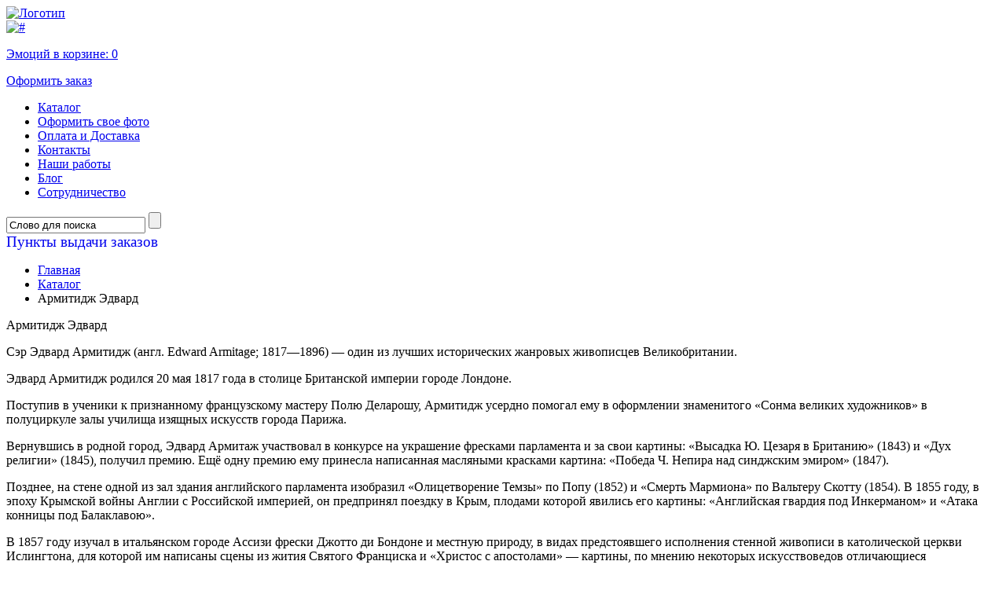

--- FILE ---
content_type: text/html; charset=UTF-8
request_url: https://8-poster.ru/authors/Armitidj_Edvard/
body_size: 62319
content:
  <!DOCTYPE HTML PUBLIC "-//W3C//DTD HTML 4.01 Transitional//EN" "http://www.w3.org/TR/html4/loose.dtd">
<html>
<head>
<title>Репродукции картин, печать постеров известных художников, Армитидж Эдвард</title>
<meta name="KeyWords" content="">
<meta name="Description" content="Сэр Эдвард Армитидж (англ. Edward Armitage; 1817—1896) — один из лучших исторических жанровых живописцев Великобритании.">
<meta name="pageDescription" content="Сэр Эдвард Армитидж (англ. Edward Armitage; 1817—1896) — один из лучших исторических жанровых живописцев Великобритании.">
<meta http-equiv="Content-Type" content="text/html; charset=utf-8">
<link rel="shortcut icon" href="/favicon.ico" type="image/x-icon">
<script type="text/javascript" src="https://ajax.googleapis.com/ajax/libs/jquery/1.7.2/jquery.min.js"></script>
<script type="text/javascript" src="/kjs/jquery.scrollTo-1.4.3.1-min.js"></script>
<script type="text/javascript" src="/kjs/jquery-ui-1.9.2.custom.min.js"></script>
<script type="text/javascript" src="/kjs/jquery-ui-timepicker-addon.js"></script>
<script type="text/javascript" src="/kjs/jquery.lightbox-0.5.js"></script>
<LINK href="/public/im/css.css" type="text/css" rel="stylesheet">
<LINK href="/kcss/jquery.lightbox-0.5.css" type="text/css" rel="stylesheet">
<LINK href="/kcss/jquery-ui-1.9.2.custom.min.css" type="text/css" rel="stylesheet">
<LINK href="/public/im/in.css" type="text/css" rel="stylesheet">
<!--[if IE 6]>
<LINK href="/public/im/ie6.css" type="text/css" rel="stylesheet">
<![endif]-->
<script>
	function scrollmon(arg) {
		//alert(arg);
		$(document).scrollTo(arg,300);
	}
	
	function a_srch() {
		word=$('.adv_search .f_in').val();
		form=$(".adv_search input[type='radio']:checked").val();
		color=$('#colorname').val();
		//alert(word);
		$.post('/pages/a_search/',{word:word,color:color,form:form},function(data) {
			
			arr=data.split('<>');
			wmod=' картины';
			if (arr[0]==0) wmod=' картин';
			if (arr[0]==1 || arr[0]==21 || arr[0]==31) wmod=' картина';
			if (arr[0]>4 && arr[0]<21) wmod=' картин';
			$('#numres').html('Найдено: '+arr[0]+wmod);
			
			if (arr[1]!='') {
				if ($('.adv_search .color .active').length==0) {
					$('.adv_search .color').html(arr[1]);
					mnum=$('.adv_search .color li').length;
					if (mnum>7) {
						$('.arrright').show();
						$('.arrleft').show();
						tx=$('.adv_search .color').html();
						$('.adv_search .color').append(tx);
						mnum+=5;
						$('.adv_search .color').css('left','0px');
					} else {
						$('.adv_search .color').css('left',(7-mnum)*27/2+'px');
						$('.arrright').hide();
						$('.arrleft').hide();
					}
				}
			}
		});
	}
	var hideall;
	(function($) {
		$(document).ready(function() {
			$('.closewin').click(function() {
				$('.allauthors').hide();
				$('.allstyles').hide();
				$('.allthemes').hide();
			});
			
			$('.atbl_list a').click(function() {
				$('.atbl_list a').removeClass('active');
				$(this).addClass('active');
			});
			
			a_srch();
			
			$(document).click(function() {
				if (hideall) {
					$('.allauthors').hide();
					$('.allstyles').hide();
					$('.allthemes').hide();
				}
			});
			
			$('.f_in').keyup(function() {
				a_srch();
			});
			
			$(".adv_search input[type='radio']").click(function() {
				a_srch();
			});
			
			$('.allthemes').hover(function() {
				hideall=false;
			},function() {
				hideall=true;
			});
			
			$('.allstyles').hover(function() {
				hideall=false;
			},function() {
				hideall=true;
			});
			
			$('.allauthors').hover(function() {
				hideall=false;
			},function() {
				hideall=true;
			});
			
			mnum=$('.adv_search .color li').length;
			if (mnum>7) {
				tx=$('.adv_search .color').html();
				$('.adv_search .color').append(tx);
				mnum+=5;
			} else {
				$('.arrright').hide();
				$('.arrleft').hide();
			}
			
			$('.arrright').click(function() {
				lnum=(($('.adv_search .color').position().left/27)*-1)+7;
				if (lnum<=mnum) {
					$('.adv_search .color').css('left',($('.adv_search .color').position().left-27)+'px');
				} else {
					$('.adv_search .color').css('left','0px');
				}
			});
			
			$('.adv_search .indv').live('click',function() {
				color=$(this).attr('clr');
				$('#colorname').val(color);
				if (!$(this).hasClass('active')) {
					$('.adv_search .indv').removeClass('active');
					$.each($('.adv_search .indv'),function() {
						if ($(this).attr('clr')==color) {
							$(this).addClass('active');
						}
					});
				} else {
					$('.adv_search .indv').removeClass('active');
					$('#colorname').val('');
				}
				a_srch();
				if (!$(".adv_search").hasClass('active')) {
					$(".adv_search").addClass('active');
				}
			});
			
			$('.arrleft').click(function() {
				fnum=(($('.adv_search .color').position().left/27)*-1)+1;
				if (fnum>1) {
					$('.adv_search .color').css('left',($('.adv_search .color').position().left+27)+'px');
				} else {
					$('.adv_search .color').css('left',((mnum-6)*-27)+'px');
				}
			});
			
			$(".adv_search").hover(
				function() {
					if (!$(".adv_search").hasClass('active')) {
						$(".adv_search").addClass('active');
						$("#additional_opts").stop().slideToggle('slow');
					}
				}, 
				function() {
					if ($(".adv_search").hasClass('active')) {
						$(".adv_search").removeClass('active');
						$("#additional_opts").stop().slideToggle(0);
					}
				}
			);
		});
	})(jQuery);
</script>
</head>
<body>
	<!--min-width-->
	<div id="min-width" style="position:relative;">
		<img class="bigbagget" style="position:absolute;display:none;border:3px solid efefef;z-index:9999;">
		<!--overflow-->
		<div id="overflow">
			<!--wrapper-->
			<div id="wrapper">
				<!--header-->
				<div id="header">
					<div class="logo"><a href="/"><img src="/public/im/logo.png" alt="Логотип"></a></div>
					<div class="contacts">
						<div class="phone"></div>
						<div class="address"></div>
					</div>
					<div class="h_cart">
						<a href="/cart/"><img src="/public/im/h_cart.png" alt="#"></a>
												<a href="/cart/"><p>Эмоций в корзине: <span id="cartnum_top">0</span></p></a>
						<a href="/cart/" class="btn1">Оформить заказ</a>
					</div>
					<div class="tm_wr">
						<ul class="top_menu">
							<li class="tm-item"><a href="/catalog/" class="tm-lnk">Каталог</a></li><li class="tm-item"><a href="/photo/" class="tm-lnk">Оформить свое фото</a></li><li class="tm-item"><a href="/payment/" class="tm-lnk">Оплата и Доставка</a></li><li class="tm-item"><a href="/contacts/" class="tm-lnk">Контакты</a></li><li class="tm-item"><a href="/articles/" class="tm-lnk">Наши работы</a></li><li class="tm-item"><a href="/news/" class="tm-lnk">Блог</a></li><li class="tm-item"><a href="/partnership/" class="tm-lnk">Сотрудничество</a></li>						</ul>
						<div class="adv_search">
							<form name="form1" method="post" action="/search/">
								<div class="f_row search_form">
																		<input class="f_in" autocomplete="off" type="text" value="Слово для поиска" onfocus="if(this.value=='Слово для поиска')this.value='';" 
									name="word" onblur="if(this.value=='')this.value='Слово для поиска';">
									<input class="f_btn" type="submit" value="">
								</div>
								<div id="additional_opts" style="display:none;">
									<fieldset>
										<legend>Поиск по параметрам</legend>
										<div class="f_row">
											<label for="">Основной цвет картины:</label>
											<div style="position:relative;margin-left:-3px;">
												<img src="/public/im/arr_left.png" class="arrleft">
												<div style="position:relative;height:31px;width:189px;overflow:hidden;margin-left:27px;">
													<input type="hidden" id="colorname" name="colorname" value="">
													<ul class="color" style="padding-right: 0px!important; position:absolute;top:2px;left:0px;width:10000px;">
														<li>
																		<div class="colholder">
																			<div class="indv" clr="583" style="background-color:snow;"></div>
																		</div>
																	</li><li>
																		<div class="colholder">
																			<div class="indv" clr="512" style="background-color:lightgreen;"></div>
																		</div>
																	</li><li>
																		<div class="colholder">
																			<div class="indv" clr="491" style="background-color:lightslategray;"></div>
																		</div>
																	</li><li>
																		<div class="colholder">
																			<div class="indv" clr="5" style="background-color:black;"></div>
																		</div>
																	</li><li>
																		<div class="colholder">
																			<div class="indv" clr="470" style="background-color:dodgerblue;"></div>
																		</div>
																	</li><li>
																		<div class="colholder">
																			<div class="indv" clr="475" style="background-color:limegreen;"></div>
																		</div>
																	</li><li>
																		<div class="colholder">
																			<div class="indv" clr="461" style="background-color:teal;"></div>
																		</div>
																	</li><li>
																		<div class="colholder">
																			<div class="indv" clr="506" style="background-color:darkseagreen;"></div>
																		</div>
																	</li><li>
																		<div class="colholder">
																			<div class="indv" clr="482" style="background-color:indigo;"></div>
																		</div>
																	</li><li>
																		<div class="colholder">
																			<div class="indv" clr="539" style="background-color:burlywood;"></div>
																		</div>
																	</li><li>
																		<div class="colholder">
																			<div class="indv" clr="584" style="background-color:yellow;"></div>
																		</div>
																	</li><li>
																		<div class="colholder">
																			<div class="indv" clr="463" style="background-color:deepskyblue;"></div>
																		</div>
																	</li><li>
																		<div class="colholder">
																			<div class="indv" clr="530" style="background-color:chocolate;"></div>
																		</div>
																	</li><li>
																		<div class="colholder">
																			<div class="indv" clr="524" style="background-color:rosybrown;"></div>
																		</div>
																	</li><li>
																		<div class="colholder">
																			<div class="indv" clr="568" style="background-color:orange;"></div>
																		</div>
																	</li><li>
																		<div class="colholder">
																			<div class="indv" clr="3" style="background-color:blue;"></div>
																		</div>
																	</li><li>
																		<div class="colholder">
																			<div class="indv" clr="507" style="background-color:mediumpurple;"></div>
																		</div>
																	</li><li>
																		<div class="colholder">
																			<div class="indv" clr="499" style="background-color:gray;"></div>
																		</div>
																	</li><li>
																		<div class="colholder">
																			<div class="indv" clr="529" style="background-color:peru;"></div>
																		</div>
																	</li><li>
																		<div class="colholder">
																			<div class="indv" clr="466" style="background-color:lime;"></div>
																		</div>
																	</li><li>
																		<div class="colholder">
																			<div class="indv" clr="531" style="background-color:lightgray;"></div>
																		</div>
																	</li><li>
																		<div class="colholder">
																			<div class="indv" clr="538" style="background-color:plum;"></div>
																		</div>
																	</li><li>
																		<div class="colholder">
																			<div class="indv" clr="562" style="background-color:orangered;"></div>
																		</div>
																	</li><li>
																		<div class="colholder">
																			<div class="indv" clr="561" style="background-color:deeppink;"></div>
																		</div>
																	</li><li>
																		<div class="colholder">
																			<div class="indv" clr="551" style="background-color:wheat;"></div>
																		</div>
																	</li><li>
																		<div class="colholder">
																			<div class="indv" clr="574" style="background-color:moccasin;"></div>
																		</div>
																	</li><li>
																		<div class="colholder">
																			<div class="indv" clr="526" style="background-color:silver;"></div>
																		</div>
																	</li><li>
																		<div class="colholder">
																			<div class="indv" clr="504" style="background-color:darkmagenta;"></div>
																		</div>
																	</li><li>
																		<div class="colholder">
																			<div class="indv" clr="498" style="background-color:olive;"></div>
																		</div>
																	</li><li>
																		<div class="colholder">
																			<div class="indv" clr="503" style="background-color:darkred;"></div>
																		</div>
																	</li><li>
																		<div class="colholder">
																			<div class="indv" clr="511" style="background-color:yellowgreen;"></div>
																		</div>
																	</li><li>
																		<div class="colholder">
																			<div class="indv" clr="478" style="background-color:royalblue;"></div>
																		</div>
																	</li><li>
																		<div class="colholder">
																			<div class="indv" clr="497" style="background-color:purple;"></div>
																		</div>
																	</li><li>
																		<div class="colholder">
																			<div class="indv" clr="513" style="background-color:sienna;"></div>
																		</div>
																	</li><li>
																		<div class="colholder">
																			<div class="indv" clr="480" style="background-color:darkslateblue;"></div>
																		</div>
																	</li><li>
																		<div class="colholder">
																			<div class="indv" clr="473" style="background-color:seagreen;"></div>
																		</div>
																	</li><li>
																		<div class="colholder">
																			<div class="indv" clr="468" style="background-color:aqua;"></div>
																		</div>
																	</li><li>
																		<div class="colholder">
																			<div class="indv" clr="474" style="background-color:darkslategray;"></div>
																		</div>
																	</li><li>
																		<div class="colholder">
																			<div class="indv" clr="564" style="background-color:hotpink;"></div>
																		</div>
																	</li><li>
																		<div class="colholder">
																			<div class="indv" clr="500" style="background-color:skyblue;"></div>
																		</div>
																	</li><li>
																		<div class="colholder">
																			<div class="indv" clr="488" style="background-color:slateblue;"></div>
																		</div>
																	</li><li>
																		<div class="colholder">
																			<div class="indv" clr="528" style="background-color:indianred;"></div>
																		</div>
																	</li><li>
																		<div class="colholder">
																			<div class="indv" clr="484" style="background-color:cadetblue;"></div>
																		</div>
																	</li><li>
																		<div class="colholder">
																			<div class="indv" clr="502" style="background-color:blueviolet;"></div>
																		</div>
																	</li><li>
																		<div class="colholder">
																			<div class="indv" clr="567" style="background-color:lightsalmon;"></div>
																		</div>
																	</li><li>
																		<div class="colholder">
																			<div class="indv" clr="534" style="background-color:goldenrod;"></div>
																		</div>
																	</li><li>
																		<div class="colholder">
																			<div class="indv" clr="516" style="background-color:lightblue;"></div>
																		</div>
																	</li><li>
																		<div class="colholder">
																			<div class="indv" clr="517" style="background-color:greenyellow;"></div>
																		</div>
																	</li><li>
																		<div class="colholder">
																			<div class="indv" clr="2" style="background-color:green;"></div>
																		</div>
																	</li><li>
																		<div class="colholder">
																			<div class="indv" clr="460" style="background-color:darkgreen;"></div>
																		</div>
																	</li><li>
																		<div class="colholder">
																			<div class="indv" clr="525" style="background-color:darkkhaki;"></div>
																		</div>
																	</li><li>
																		<div class="colholder">
																			<div class="indv" clr="458" style="background-color:darkblue;"></div>
																		</div>
																	</li><li>
																		<div class="colholder">
																			<div class="indv" clr="540" style="background-color:lightcyan;"></div>
																		</div>
																	</li><li>
																		<div class="colholder">
																			<div class="indv" clr="514" style="background-color:brown;"></div>
																		</div>
																	</li><li>
																		<div class="colholder">
																			<div class="indv" clr="550" style="background-color:sandybrown;"></div>
																		</div>
																	</li><li>
																		<div class="colholder">
																			<div class="indv" clr="469" style="background-color:midnightblue;"></div>
																		</div>
																	</li><li>
																		<div class="colholder">
																			<div class="indv" clr="515" style="background-color:darkgray;"></div>
																		</div>
																	</li><li>
																		<div class="colholder">
																			<div class="indv" clr="588" style="background-color:;"></div>
																		</div>
																	</li><li>
																		<div class="colholder">
																			<div class="indv" clr="1" style="background-color:red;"></div>
																		</div>
																	</li>													</ul>
												</div>
												<img src="/public/im/arr_right.png" class="arrright">
											</div>
										</div>
										<div class="f_row">
											<label for="">Форма:</label>
											<ul class="form">
												<li>
													<label><img src="/public/im/f4.png" alt="#">
													<input type="radio"  checked value="0" name="pform" id="r4"></label>
												</li>
												<li>
													<label><img src="/public/im/f1.png" alt="#">
													<input type="radio"  value="2" name="pform" id="r1"></label>
												</li>
												<li>
													<label><img src="/public/im/f2.png" alt="#">
													<input type="radio"  value="1" name="pform" id="r2"></label>
												</li>
												<li>
													<label><img src="/public/im/f3.png" alt="#">
													<input type="radio"  value="3" name="pform" id="r3"></label>
												</li>
											</ul>
										</div>
										<div class="f_row">
											<input type="submit" value="Показать" class="f_btn" style="width:78px;float:left;
											background:url(/public/im/f_btn2.png) top left no-repeat;">
											<legend id="numres" style="font-size:16px;float:left;padding: 10px 0 0 15px;"></legend>
										</div>
									</fieldset>
								</div>
							</form>
						</div>
					</div>
							<script>
		function searchLetter(ltr) {
			$('#wflt').val('');
			if (parseInt(ltr)==0) {
				$('.pvz_town li').show();
				$('.filt_letter').removeClass('active');
			} else {
				$('.pvz_town li').show();
				$.each($('.pvz_town li'),function() {
					if ($(this).attr('fletter')!=ltr) $(this).hide();
				});
			}
		}
		
		function searchWord() {
			$('.filt_letter').removeClass('active');
			val=$.trim($('#wflt').val()).toLowerCase();
			$('.pvz_town li').show();
			$.each($('.pvz_town li a'),function() {
				tx=$(this).html().toLowerCase();
				if (tx.indexOf(val)<0) {
					$(this).parent().hide();
				}
			});
		}
		
		$(document).ready(function() {
			$('#wflt').keyup(function() {
				searchWord();
			});
			
			$('.filt_letter').click(function() {
				$('.filt_letter').removeClass('active');
				$(this).addClass('active');
				searchLetter($(this).attr('ltr'));
			});
			
			//$('.pvz_town').height($('.pvz_town').height());
			searchLetter('м');
		});
		</script>
		<div class="pvz">
			<a style="text-decoration:none;" href="/pvz/"><big>Пункты выдачи заказов</big></a>
			<!--div class="ddown">		
						</div-->
		</div>		
							
				</div><!--/header-->
				<!--main-->
				<div id="main">
					<div class="content_wr">
												<div  class="content">
							<ul class="breadcrumbs">
								<li><a href="/">Главная</a></li>
								<li><a href="/catalog/">Каталог</a></li><li><a>Армитидж Эдвард</a></li>							</ul>
							<div class="textcontent"></div><script>
$(document).ready(function() {
	sh=0;
	$.each($('.sizer_m'),function() {
		if ($(this).height()>sh) {
			sh=$(this).height();
		}
	});
	$.each($('.sizer_m'),function() {
		$(this).height(sh);
	});
});
</script>
<p>Армитидж Эдвард</p>
<p>Сэр Эдвард Армитидж (англ. Edward Armitage; 1817&mdash;1896) &mdash; один из лучших исторических жанровых живописцев Великобритании.</p>
<p>Эдвард Армитидж родился 20 мая 1817 года в столице Британской империи городе Лондоне.</p>
<p>Поступив в ученики к признанному французскому мастеру Полю Деларошу, Армитидж усердно помогал ему в оформлении знаменитого &laquo;Сонма великих художников&raquo; в полуциркуле залы училища изящных искусств города Парижа.</p>
<p>Вернувшись в родной город, Эдвард Армитаж участвовал в конкурсе на украшение фресками парламента и за свои картины: &laquo;Высадка Ю. Цезаря в Британию&raquo; (1843) и &laquo;Дух религии&raquo; (1845), получил премию. Ещё одну премию ему принесла написанная масляными красками картина: &laquo;Победа Ч. Непира над синджским эмиром&raquo; (1847).</p>
<p>Позднее, на стене одной из зал здания английского парламента изобразил &laquo;Олицетворение Темзы&raquo; по Попу (1852) и &laquo;Смерть Мармиона&raquo; по Вальтеру Скотту (1854). В 1855 году, в эпоху Крымской войны Англии с Российской империей, он предпринял поездку в Крым, плодами которой явились его картины: &laquo;Английская гвардия под Инкерманом&raquo; и &laquo;Атака конницы под Балаклавою&raquo;.</p>
<p>В 1857 году изучал в итальянском городе Ассизи фрески Джотто ди Бондоне и местную природу, в видах предстоявшего исполнения стенной живописи в католической церкви Ислингтона, для которой им написаны сцены из жития Святого Франциска и &laquo;Христос с апостолами&raquo; &mdash; картины, по мнению некоторых искусствоведов отличающиеся благородством композиции и отдельных, прекрасных по рисунку фигур, силою красок и истинною величественностью. Более реалистический характер имеет его живопись в University Hall, в Лондоне, и великолепное по композиции аллегорическое изображение индийского восстания, в Лидской ратуше. Помимо этого из-под кисти мастера вышло немало других выразительных картин, писанных масляными красками.</p>
<p>Эдвард Армитидж скончался 24 мая 1896 года в Royal Tunbridge Wells в графстве Кент.</p><div class="catalog ib_wr"><div class="preview 1.5151515151515">
					<div class="thumb">
						<table cellpadding="0" cellspacing="0">
							<tr>
								<td><a href="/pictures/Sirenyi1/"><img src="/public/catalog/thumbs/version_4/7c0465f4db85d78478530e2ad6f62255.jpg" alt="Сирены"></a></td>
							</tr>
						</table>
					</div>
					<div class="p_descr">
						<div class="sizer_m">
							<h5 class="p_title"><a href="/pictures/Sirenyi1/">Сирены</a></h5>
							<p>Армитидж Эдвард</p>
						</div>
						<div class="p_buy"><a href="/pictures/Sirenyi1/">Оформить и заказать</a></div>
					</div>
				</div></div> 						</div>
													<div class="sidebar">
								<div class="r_box">
									<h5>Арт-стили</h5>
									<div class="sbm_wr" style="position:relative;">
										<ul class="sb_menu">
											<li class="sbm-item"><a href="/styles/Abstraktsionizm/" class="sbm-lnk">Абстракционизм</a></li><li class="sbm-item"><a href="/styles/Amerikanskaya_jivopis/" class="sbm-lnk">Американская живопись</a></li><li class="sbm-item"><a href="/styles/Angliyskaya_jivopis/" class="sbm-lnk">Английская живопись</a></li><li class="sbm-item"><a href="/styles/Animalistika/" class="sbm-lnk">Анималистика</a></li><li class="sbm-item"><a href="/styles/Ar-deko/" class="sbm-lnk">Ар-деко</a></li><li class="sbm-item"><a href="/styles/Bestiariy/" class="sbm-lnk">Бестиарий</a></li><li class="sbm-item"><a href="/styles/Vostochnaya_kultura/" class="sbm-lnk">Восточная культура</a></li><li class="sbm-item"><a href="/styles/Gollandskaya_jivopis/" class="sbm-lnk">Голландская живопись</a></li>										</ul>
										
										<!--div class="allstyles" style="background:#e5e3e3;position:absolute;top:-27px;left:230px;
										display:none;background:url(/public/im/t_bkg.jpg) -726px -303px no-repeat #f6f6f6;z-index:99999;">
										<div class="clines" style="background: rgb(239, 235, 234);background: rgba(239, 235, 234, 0.5);-pie-background: rgba(239, 235, 234, 0.5);
										padding:20px 20px 20px 0;">
											<div style="position:relative;"><img src="/public/im/close.png" class="closewin"></div>
											<table style="border:0;border-collapse:collapse;"><tr><td width="200"><div class="nolst" style="width:200px;"><ul><li><a href="/styles/Gravyuryi/">Гравюры</a></li><li><a href="/styles/Janrovaya_jivopis/">Жанровая живопись</a></li><li><a href="/styles/Ikonyi/">Иконы</a></li><li><a href="/styles/Illyustratsiya/">Иллюстрация</a></li><li><a href="/styles/Istoricheskaya_jivopis/">Историческая живопись</a></li><li><a href="/styles/Italyanskaya_jivopis/">Итальянская живопись</a></li><li><a href="/styles/Konstruktivizm/">Конструктивизм</a></li><li><a href="/styles/Loft/">Лофт</a></li><li><a href="/styles/Luminizm/">Луминизм</a></li><li><a href="/styles/Minimalizm/">Минимализм</a></li><li><a href="/styles/Nemetskaya_jivopis/">Немецкая живопись</a></li><li><a href="/styles/Neoklassitsizm/">Неоклассицизм</a></li><li><a href="/styles/Norvejskaya_jivopis/">Норвежская живопись</a></li><li><a href="/styles/Obyektivizm/">Объективизм</a></li><li><a href="/styles/Parijskaya_shkola/">Парижская школа</a></li><li><a href="/styles/Peyzajnaya_jivopis/">Пейзажная живопись</a></li></ul></div></td><td><div class="nolst" style="width:200px;"><ul><li><a href="/styles/Peredvijniki/">Передвижники</a></li><li><a href="/styles/Plakatyi/">Плакаты</a></li><li><a href="/styles/Prerafaelityi/">Прерафаэлиты</a></li><li><a href="/styles/Renessans/">Ренессанс</a></li><li><a href="/styles/Retro-Plakat/">Ретро-Плакат</a></li><li><a href="/styles/Stimpank/">Стимпанк</a></li><li><a href="/styles/Fovizm/">Фовизм</a></li><li><a href="/styles/Fotografiya/">Фотография</a></li><li><a href="/styles/Frantsuzskaya_jivopis/">Французская живопись</a></li><li><a href="/styles/Futurizm/">Футуризм</a></li><li><a href="/styles/Akademizm/">Академизм</a></li><li><a href="/styles/Barokko/">Барокко</a></li><li><a href="/styles/Vozrojdenie/">Возрождение</a></li><li><a href="/styles/Ikonografiya/">Иконография</a></li><li><a href="/styles/Impressionizm/">Импрессионизм</a></li><li><a href="/styles/Klassitsizm/">Классицизм</a></li></ul></div></td><td><div class="nolst" style="width:200px;"><ul><li><a href="/styles/Kubizm/">Кубизм</a></li><li><a href="/styles/Modern/">Модерн</a></li><li><a href="/styles/Marinizm/">Маринизм</a></li><li><a href="/styles/Ekspressionizm/">Экспрессионизм</a></li><li><a href="/styles/Primitivizm/">Примитивизм</a></li><li><a href="/styles/Realizm/">Реализм</a></li><li><a href="/styles/Romantizm/">Романтизм</a></li><li><a href="/styles/Rokoko/">Рококо</a></li><li><a href="/styles/Simvolizm/">Символизм</a></li><li><a href="/styles/Syurrealizm/">Сюрреализм</a></li><li><a href="/styles/Fentazi/">Фэнтази</a></li><li><a href="/styles/Russkaya_jivopis_XIX_veka/">Русская живопись XIX века</a></li><li><a href="/styles/Afishi_k_filmam/">Афиши к фильмам</a></li><li><a href="/styles/Pin_Ap/">Пин Ап</a></li><li><a href="/styles/Pop-art/">Поп-арт</a></li><li><a href="/styles/Retro-Reklama/">Ретро-Реклама</a></li></ul></div></td><td><div class="nolst" style="width:200px;"><ul><li><a href="/styles/Retro-Fotografii/">Ретро-Фотографии</a></li><li><a href="/styles/Risunok/">Рисунок</a></li><li><a href="/styles/Kompyuternaya/">Компьютерная</a></li></ul></div></td></tr></table>										</div>
										</div-->
																				<!--a href="javascript:void(0);" onclick="hideall=false;$('.allstyles').show();$('.allthemes').hide();$('.allauthors').hide();scrollmon(300);" class="more m_arr">Смотреть все</a-->
										<a href="/styles/" class="more m_arr">Смотреть все</a>
																			</div>
									<h5>Тематика</h5>
									<div class="sbm_wr" style="position:relative;">
										<ul class="sb_menu">
											<li class="sbm-item"><a href="/themes/Peyzaj/" class="sbm-lnk">Пейзаж</a></li><li class="sbm-item"><a href="/themes/Portret/" class="sbm-lnk">Портрет</a></li><li class="sbm-item"><a href="/themes/Byit_i_jizn_lyudey/" class="sbm-lnk">Быт и жизнь людей</a></li><li class="sbm-item"><a href="/themes/Gorod/" class="sbm-lnk">Город</a></li><li class="sbm-item"><a href="/themes/1/" class="sbm-lnk"></a></li><li class="sbm-item"><a href="/themes/Interer/" class="sbm-lnk">Интерьер</a></li><li class="sbm-item"><a href="/themes/Retro-Plakat/" class="sbm-lnk">Ретро-Плакат</a></li><li class="sbm-item"><a href="/themes/Reklama/" class="sbm-lnk">Реклама</a></li>										</ul>
						
										<!--div class="allthemes" style="background:url(/public/im/t_bkg.jpg) -726px -437px no-repeat #f6f6f6;
										position:absolute;top:-27px;left:230px;display:none;z-index:99999;">
										<div class="clines" style="background: rgb(239, 235, 234);background: rgba(239, 235, 234, 0.5);-pie-background: rgba(239, 235, 234, 0.5);
										padding:20px 20px 20px 0;">
											<div style="position:relative;"><img src="/public/im/close.png" class="closewin"></div>
											<table style="border:0;border-collapse:collapse;"><tr><td width="200"><div class="nolst" style="width:200px;"><div style="display:none;" id="listerr">7,7,7,7,7,7,7,7,7,7,7,7,7,7,7,7,7,7,71,71,71,71,77,76,76,76,76,76,76,76,76,76,76,76,76,76,76,88,76,76,76,76,76,76,76,76,76,76,76,76,77,88,76,88,88,17,76,76,17,88,76,88,11,71,7,76,17,17,17,71,71,71,76,71,88,71,71,71,71,71,71,11,71,17,88,71,71,71,71,17,88,71,88,71,94,76,48,77,77,77,77,88,77,88,88,76,77,77,48,48,77,7,77,77,77,77,77,76,76,48,48,76,76,76,76,103,76,77,76,7,88,76,76,76,48,77,77,77,77,77,77,17,11,11,11,11,11,11,11,11,11,77,94,11,52,94,11,11,11,11,11,11,11,11,11,11,11,11,11,11,11,11,11,11,11,11,11,11,11,11,11,11,11,11,11,11,11,11,11,11,11,11,11,11,7,7,48,52,7,7,77,77,7,7,48,48,48,88,88,7,88,88,71,71,71,76,11,11,52,76,7,11,7,7,88,11,48,76,76,76,76,77,77,88,88,76,88,7,88,76,76,76,88,76,88,76,76,88,76,76,46,76,77,76,76,7,7,11,107,76,48,48,11,76,76,76,76,88,76,76,76,76,76,76,76,76,76,76,76,76,76,76,76,76,88,88,88,17,17,88,17,17,88,17,17,17,17,17,17,17,88,77,17,77,88,77,17,52,17,17,17,88,76,12,7,76,76,76,88,11,52,52,76,76,11,48,76,76,48,48,77,76,76,7,76,76,76,76,76,76,76,7,7,7,76,76,76,76,76,76,76,88,11,76,76,76,76,76,76,76,76,76,76,76,76,76,-1</div><ul><li><a href="/themes/Byit_i_jizn_lyudey/">Быт и жизнь людей</a><ul class="inner" style="padding-left:10px;"><li>&mdash; <a href="/themes/Ryibalka/">Рыбалка</a></li><li>&mdash; <a href="/themes/Tantsyi/">Танцы</a></li><li>&mdash; <a href="/themes/Balet/">Балет</a></li><li>&mdash; <a href="/themes/TSirk/">Цирк</a></li><li>&mdash; <a href="/themes/Otdyih/">Отдых</a></li><li>&mdash; <a href="/themes/Obrazovanie/">Образование</a></li><li>&mdash; <a href="/themes/Detstvo/">Детство</a></li><li>&mdash; <a href="/themes/Love/">Love</a></li><li>&mdash; <a href="/themes/Muzyika1/">Музыка</a></li><li>&mdash; <a href="/themes/Kazino/">Казино</a></li><li>&mdash; <a href="/themes/Ohota/">Охота</a></li></ul></li><li><a href="/themes/Gorod/">Город</a><ul class="inner" style="padding-left:10px;"><li>&mdash; <a href="/themes/Italiya/">Италия</a></li><li>&mdash; <a href="/themes/Amsterdam/">Амстердам</a></li><li>&mdash; <a href="/themes/Rim/">Рим</a></li><li>&mdash; <a href="/themes/Kazan/">Казань</a></li><li>&mdash; <a href="/themes/Kiev/">Киев</a></li><li>&mdash; <a href="/themes/Moskva/">Москва</a></li><li>&mdash; <a href="/themes/Parij/">Париж</a></li><li>&mdash; <a href="/themes/Venetsiya/">Венеция</a></li><li>&mdash; <a href="/themes/London/">Лондон</a></li><li>&mdash; <a href="/themes/Sankt-Peterburg/">Санкт-Петербург</a></li><li>&mdash; <a href="/themes/Nyu-York/">Нью-Йорк</a></li><li>&mdash; <a href="/themes/Vashington/">Вашингтон</a></li><li>&mdash; <a href="/themes/Drezden/">Дрезден</a></li><li>&mdash; <a href="/themes/Berlin/">Берлин</a></li><li>&mdash; <a href="/themes/Manhetten/">Манхэттен</a></li><li>&mdash; <a href="/themes/Madrid/">Мадрид</a></li><li>&mdash; <a href="/themes/Praga/">Прага</a></li><li>&mdash; <a href="/themes/Barselona/">Барселона</a></li><li>&mdash; <a href="/themes/Varshava/">Варшава</a></li></ul></li></ul></div></td><td><div class="nolst" style="width:200px;"><ul><li><a href="/themes/Interer/">Интерьер</a><ul class="inner" style="padding-left:10px;"><li>&mdash; <a href="/themes/Kafe_i_restoranyi/">Кафе и рестораны</a></li><li>&mdash; <a href="/themes/Kuhnya/">Кухня</a></li></ul></li><li><a href="/themes/Peyzaj/">Пейзаж</a><ul class="inner" style="padding-left:10px;"><li>&mdash; <a href="/themes/Derevnya/">Деревня</a></li><li>&mdash; <a href="/themes/Leto/">Лето</a></li><li>&mdash; <a href="/themes/Zima/">Зима</a></li><li>&mdash; <a href="/themes/Vodoemyi/">Водоемы</a></li><li>&mdash; <a href="/themes/Vesna/">Весна</a></li><li>&mdash; <a href="/themes/Ruchey/">Ручей</a></li><li>&mdash; <a href="/themes/Zakat/">Закат</a></li><li>&mdash; <a href="/themes/Osen/">Осень</a></li><li>&mdash; <a href="/themes/Goryi/">Горы</a></li><li>&mdash; <a href="/themes/Dorogi/">Дороги</a></li><li>&mdash; <a href="/themes/Ravninnyiy_peyzaj/">Равнинный пейзаж</a></li><li>&mdash; <a href="/themes/Lug/">Луг</a></li><li>&mdash; <a href="/themes/Pustyinya/">Пустыня</a></li><li>&mdash; <a href="/themes/Safari/">Сафари</a></li><li>&mdash; <a href="/themes/Tropicheskiy_peyzaj/">Тропический пейзаж</a></li></ul></li></ul></div></td><td><div class="nolst" style="width:200px;"><ul><li><a href="/themes/Portret/">Портрет</a><ul class="inner" style="padding-left:10px;"><li>&mdash; <a href="/themes/Avtoportret/">Автопортрет</a></li><li>&mdash; <a href="/themes/Hudojniki/">Художники</a></li><li>&mdash; <a href="/themes/Nyu/">Ню</a></li><li>&mdash; <a href="/themes/Sportsmenyi/">Спортсмены</a></li><li>&mdash; <a href="/themes/Akteryi/">Актеры</a></li><li>&mdash; <a href="/themes/Pisateli/">Писатели</a></li><li>&mdash; <a href="/themes/Aktrisyi/">Актрисы</a></li><li>&mdash; <a href="/themes/Lichnosti/">Личности</a></li><li>&mdash; <a href="/themes/Izobretateli/">Изобретатели</a></li><li>&mdash; <a href="/themes/Politiki/">Политики</a></li><li>&mdash; <a href="/themes/Puteshestvenniki/">Путешественники</a></li><li>&mdash; <a href="/themes/Religioznyie_deyateli/">Религиозные деятели</a></li></ul></li><li><a href="/themes/Reklama/">Реклама</a><ul class="inner" style="padding-left:10px;"><li>&mdash; <a href="/themes/CHay/">Чай</a></li><li>&mdash; <a href="/themes/Hleb/">Хлеб</a></li><li>&mdash; <a href="/themes/Avtomobili/">Автомобили</a></li><li>&mdash; <a href="/themes/Napitki/">Напитки</a></li><li>&mdash; <a href="/themes/Pivo/">Пиво</a></li><li>&mdash; <a href="/themes/Sok/">Сок</a></li><li>&mdash; <a href="/themes/Kofe/">Кофе</a></li><li>&mdash; <a href="/themes/Eda/">Еда</a></li><li>&mdash; <a href="/themes/Konfetyi/">Конфеты</a></li><li>&mdash; <a href="/themes/Predmetyi/">Предметы</a></li><li>&mdash; <a href="/themes/Reklama_SSSR/">Реклама СССР</a></li><li>&mdash; <a href="/themes/Regbi/">Регби</a></li></ul></li></ul></div></td><td><div class="nolst" style="width:200px;"><ul><li><a href="/themes/Retro-Plakat/">Ретро-Плакат</a><ul class="inner" style="padding-left:10px;"><li>&mdash; <a href="/themes/Voennyiy_plakat/">Военный плакат</a></li><li>&mdash; <a href="/themes/Kinofilmyi/">Кинофильмы</a></li></ul></li><li><a href="/themes/Voyna/">Война</a><ul class="inner" style="padding-left:10px;"><li>&mdash; <a href="/themes/Na_pole/">На поле</a></li><li>&mdash; <a href="/themes/V_nebe/">В небе</a></li><li>&mdash; <a href="/themes/Parad/">Парад</a></li><li>&mdash; <a href="/themes/Orujie/">Оружие</a></li></ul></li><li><a href="/themes/Natyurmort/">Натюрморт</a><ul class="inner" style="padding-left:10px;"><li>&mdash; <a href="/themes/TSvetyi/">Цветы</a></li><li>&mdash; <a href="/themes/Ovoschi_i_fruktyi/">Овощи и фрукты</a></li><li>&mdash; <a href="/themes/Ryiba/">Рыба</a></li><li>&mdash; <a href="/themes/Vino/">Вино</a></li><li>&mdash; <a href="/themes/Vanitas/">Vanitas</a></li><li>&mdash; <a href="/themes/Posuda/">Посуда</a></li><li>&mdash; <a href="/themes/Konyak/">Коньяк</a></li><li>&mdash; <a href="/themes/SHokolad/">Шоколад</a></li><li>&mdash; <a href="/themes/Myaso/">Мясо</a></li><li>&mdash; <a href="/themes/Dengi/">Деньги</a></li><li>&mdash; <a href="/themes/YAgodyi/">Ягоды</a></li></ul></li></ul></div></td><td><div class="nolst" style="width:200px;"><ul><li><a href="/themes/Jivotnyie/">Животные</a><ul class="inner" style="padding-left:10px;"><li>&mdash; <a href="/themes/Loshadi/">Лошади</a></li><li>&mdash; <a href="/themes/Korovyi/">Коровы</a></li><li>&mdash; <a href="/themes/Volki/">Волки</a></li><li>&mdash; <a href="/themes/Sobaki/">Собаки</a></li><li>&mdash; <a href="/themes/Koshki/">Кошки</a></li><li>&mdash; <a href="/themes/Kroliki/">Кролики</a></li><li>&mdash; <a href="/themes/Ptitsyi/">Птицы</a></li><li>&mdash; <a href="/themes/Morskie_jivotnyie/">Морские животные</a></li><li>&mdash; <a href="/themes/CHerepahi/">Черепахи</a></li><li>&mdash; <a href="/themes/Dinozavryi/">Динозавры</a></li><li>&mdash; <a href="/themes/Slonyi/">Слоны</a></li><li>&mdash; <a href="/themes/Leopardyi/">Леопарды</a></li><li>&mdash; <a href="/themes/Lvyi/">Львы</a></li><li>&mdash; <a href="/themes/Reptilii/">Рептилии</a></li></ul></li><li><a href="/themes/Marinistyi/">Маринисты</a><ul class="inner" style="padding-left:10px;"><li>&mdash; <a href="/themes/Morskoy_boy/">Морской бой</a></li><li>&mdash; <a href="/themes/Mayaki/">Маяки</a></li><li>&mdash; <a href="/themes/Plyaj1/">Пляж</a></li></ul></li></ul></div></td><td><div class="nolst" style="width:200px;"><ul><li><a href="/themes/Arhitektura/">Архитектура</a><ul class="inner" style="padding-left:10px;"><li>&mdash; <a href="/themes/Melnitsyi/">Мельницы</a></li><li>&mdash; <a href="/themes/Mostyi/">Мосты</a></li><li>&mdash; <a href="/themes/Kanalyi/">Каналы</a></li><li>&mdash; <a href="/themes/Fontanyi/">Фонтаны</a></li><li>&mdash; <a href="/themes/Zamki_i_kreposti/">Замки и крепости</a></li><li>&mdash; <a href="/themes/Pamyatniki/">Памятники</a></li><li>&mdash; <a href="/themes/Ulochki/">Улочки</a></li><li>&mdash; <a href="/themes/Bashni/">Башни</a></li><li>&mdash; <a href="/themes/Razvalinyi/">Развалины</a></li><li>&mdash; <a href="/themes/Attraktsionyi/">Аттракционы</a></li></ul></li><li><a href="/themes/Kulturyi_mira/">Культуры мира</a><ul class="inner" style="padding-left:10px;"><li>&mdash; <a href="/themes/Rossiya/">Россия</a></li><li>&mdash; <a href="/themes/Drevnyaya_Gretsiya/">Древняя Греция</a></li><li>&mdash; <a href="/themes/Drevniy_Rim/">Древний Рим</a></li><li>&mdash; <a href="/themes/Evropa/">Европа</a></li><li>&mdash; <a href="/themes/YAponiya/">Япония</a></li><li>&mdash; <a href="/themes/Kitay/">Китай</a></li><li>&mdash; <a href="/themes/Drevniy_Vostok/">Древний Восток</a></li><li>&mdash; <a href="/themes/Afrika/">Африка</a></li><li>&mdash; <a href="/themes/Ispaniya/">Испания</a></li><li>&mdash; <a href="/themes/Severnaya_Amerika/">Северная Америка</a></li><li>&mdash; <a href="/themes/Aziya/">Азия</a></li></ul></li></ul></div></td><td><div class="nolst" style="width:200px;"><ul><li><a href="/themes/Religiya/">Религия</a><ul class="inner" style="padding-left:10px;"><li>&mdash; <a href="/themes/TSerkov1/">Церковь</a></li></ul></li></ul></div></td></tr></table>										</div>
										</div-->
																				<!--a href="javascript:void(0);" onclick="hideall=false;$('.allstyles').hide();$('.allthemes').show();$('.allauthors').hide();scrollmon(430);" class="more m_arr">Смотреть все</a-->
										<a href="/themes/" class="more m_arr">Смотреть все</a>
																			</div>
									<h5 id="arti">Художники</h5>
									<div class="sbm_wr" style="position:relative;">
										<ul class="sb_menu">
											<li class="sbm-item"><a style="font-weight:bold;" href="/styles/Armitidj_Edvard/" class="sbm-lnk">Армитидж Эдвард</a></li><li class="sbm-item"><a href="/authors/Ayvazovskiy_Ivan/" class="sbm-lnk">Айвазовский Иван</a></li><li class="sbm-item"><a href="/authors/Alekseev_Fedor_YAkovlevich/" class="sbm-lnk">Алексеев Федор Яковлевич</a></li><li class="sbm-item"><a href="/authors/Levitan_Isaak/" class="sbm-lnk">Левитан Исаак</a></li><li class="sbm-item"><a href="/authors/Kryijitskiy_Konstantin_YAkovlevich/" class="sbm-lnk">Крыжицкий Константин Яковлевич</a></li><li class="sbm-item"><a href="/authors/Van_Gog/" class="sbm-lnk">Ван Гог</a></li><li class="sbm-item"><a href="/authors/Kramskoy_Ivan/" class="sbm-lnk">Крамской Иван</a></li><li class="sbm-item"><a href="/authors/Korredjo_Antonio_Allegri/" class="sbm-lnk">Корреджо Антонио Аллегри</a></li>										</ul>
										<!--a href="javascript:void(0);" onclick="hideall=false;$('.allstyles').hide();$('.allthemes').hide();$('.allauthors').show();scrollmon($('#arti'));$('.atbl_list').css('width',$('.intb2').width()+'px');"
										class="more m_arr">Смотреть все</a-->
										<a href="/authors/" class="more m_arr">Смотреть все</a>
										<!--div class="allauthors" style="position:absolute;top:-27px;left:230px;display:none;background:#f6f6f6;z-index:99999;">
										<div class="clines" style="background: rgb(239, 235, 234);background: rgba(239, 235, 234, 0.5);-pie-background: rgba(239, 235, 234, 0.5);
										padding:20px 20px 20px 0;">
											<div style="position:relative;"><img src="/public/im/close.png" class="closewin"></div>
											<div class="atbl_list" style="margin:0 auto;">
												<table class="intb2" style="border:0;margin:0 auto;"><tr><td style="padding:5px;"><a class=" active" href="javascript:void(0);" onclick='$(".allaut").hide();$(".aut1").show();'> </a>&nbsp;<a class="" href="javascript:void(0);" onclick='$(".allaut").hide();$(".aut2").show();'>А</a>&nbsp;<a class="" href="javascript:void(0);" onclick='$(".allaut").hide();$(".aut3").show();'>Б</a>&nbsp;<a class="" href="javascript:void(0);" onclick='$(".allaut").hide();$(".aut4").show();'>В</a>&nbsp;<a class="" href="javascript:void(0);" onclick='$(".allaut").hide();$(".aut5").show();'>Г</a>&nbsp;<a class="" href="javascript:void(0);" onclick='$(".allaut").hide();$(".aut6").show();'>Д</a>&nbsp;<a class="" href="javascript:void(0);" onclick='$(".allaut").hide();$(".aut7").show();'>Е</a>&nbsp;<a class="" href="javascript:void(0);" onclick='$(".allaut").hide();$(".aut8").show();'>Ж</a>&nbsp;<a class="" href="javascript:void(0);" onclick='$(".allaut").hide();$(".aut9").show();'>З</a>&nbsp;<a class="" href="javascript:void(0);" onclick='$(".allaut").hide();$(".aut10").show();'>И</a>&nbsp;<a class="" href="javascript:void(0);" onclick='$(".allaut").hide();$(".aut11").show();'>Й</a>&nbsp;<a class="" href="javascript:void(0);" onclick='$(".allaut").hide();$(".aut12").show();'>К</a>&nbsp;<a class="" href="javascript:void(0);" onclick='$(".allaut").hide();$(".aut13").show();'>Л</a>&nbsp;<a class="" href="javascript:void(0);" onclick='$(".allaut").hide();$(".aut14").show();'>М</a>&nbsp;<a class="" href="javascript:void(0);" onclick='$(".allaut").hide();$(".aut15").show();'>Н</a>&nbsp;<a class="" href="javascript:void(0);" onclick='$(".allaut").hide();$(".aut16").show();'>О</a>&nbsp;<a class="" href="javascript:void(0);" onclick='$(".allaut").hide();$(".aut17").show();'>П</a>&nbsp;<a class="" href="javascript:void(0);" onclick='$(".allaut").hide();$(".aut18").show();'>Р</a>&nbsp;<a class="" href="javascript:void(0);" onclick='$(".allaut").hide();$(".aut19").show();'>С</a>&nbsp;<a class="" href="javascript:void(0);" onclick='$(".allaut").hide();$(".aut20").show();'>Т</a>&nbsp;<a class="" href="javascript:void(0);" onclick='$(".allaut").hide();$(".aut21").show();'>У</a>&nbsp;<a class="" href="javascript:void(0);" onclick='$(".allaut").hide();$(".aut22").show();'>Ф</a>&nbsp;<a class="" href="javascript:void(0);" onclick='$(".allaut").hide();$(".aut23").show();'>Х</a>&nbsp;<a class="" href="javascript:void(0);" onclick='$(".allaut").hide();$(".aut24").show();'>Ц</a>&nbsp;<a class="" href="javascript:void(0);" onclick='$(".allaut").hide();$(".aut25").show();'>Ч</a>&nbsp;<a class="" href="javascript:void(0);" onclick='$(".allaut").hide();$(".aut26").show();'>Ш</a>&nbsp;<a class="" href="javascript:void(0);" onclick='$(".allaut").hide();$(".aut27").show();'>Щ</a>&nbsp;<a class="" href="javascript:void(0);" onclick='$(".allaut").hide();$(".aut28").show();'>Э</a>&nbsp;<a class="" href="javascript:void(0);" onclick='$(".allaut").hide();$(".aut29").show();'>Ю</a>&nbsp;<a class="" href="javascript:void(0);" onclick='$(".allaut").hide();$(".aut30").show();'>Я</a>&nbsp;</td></tr></table></div><div style="display:none;"><div><ul></ul></div></div><div class="allaut aut1" style="max-height:400px;overflow:auto;"><div class="nolst" style="width:250px;margin-top:10px;"><ul><li><a href="/authors/_Lea_Anna_Messi/"> Леа Анна Мэсси</a></li></ul></div></div><div class="allaut aut2" style="display:none;max-height:400px;overflow:auto;"><div class="nolst" style="width:250px;margin-top:10px;"><ul><li><a href="/authors/Amelin_Albin/">Амелин Альбин</a></li><li><a href="/authors/Armfild_Maksvell/">Армфилд Максвелл</a></li><li><a href="/authors/Alt_Rudolf/">Альт Рудольф</a></li><li><a href="/authors/Argunov_Ivan_Petrovich/">Аргунов Иван Петрович</a></li><li><a href="/authors/Altdorfer_Albreht/">Альтдорфер Альбрехт</a></li><li><a href="/authors/Adolskiy_Ivan/">Адольский Иван</a></li><li><a href="/authors/Archer_Robert/">Арчер Роберт</a></li><li><a href="/authors/Amaral_Migel/">Амарал Мигел</a></li><li><a href="/authors/Arnald_Djordj/">Арнальд Джордж</a></li><li><a href="/authors/Ansen-Hofmann_Eduard/">Ансен-Хофманн Эдуард</a></li><li><a href="/authors/Avilov_Mihail_Ivanovich/">Авилов Михаил Иванович</a></li><li><a href="/authors/Arentts_Arent/">Арентц Арент</a></li><li><a href="/authors/Aman-Jan_Edmon/">Аман-Жан Эдмон</a></li><li><a href="/authors/Aloidji_di_Andrea/">Алоиджи ди Андреа</a></li><li><a href="/authors/Adrion_Lyusen/">Адрион Люсьен</a></li><li><a href="/authors/Amigoni_YAkopo/">Амигони Якопо</a></li><li><a href="/authors/Arntsenius_Floris/">Арнцениус Флорис</a></li><li><a href="/authors/Adolf_Pen/">Адольф Пен</a></li><li><a href="/authors/Annenkov_YUriy_Pavlovich/">Анненков Юрий Павлович</a></li><li><a href="/authors/Aynmiller_Maks/">Айнмиллер Макс</a></li><li><a href="/authors/Archimboldo_Djuzeppe/">Арчимбольдо Джузеппе</a></li><li><a href="/authors/Asola_Bernardino/">Асола Бернардино</a></li><li><a href="/authors/Andersen-Lundbyu_Anders/">Андерсен-Лундбю Андерс</a></li><li><a href="/authors/Avrorin_Vasiliy_Mihaylovich/">Аврорин Василий Михайлович</a></li><li><a href="/authors/Anna_Mutre/">Анна Мутре</a></li><li><a href="/authors/Alten_Matias/">Альтен Матиас</a></li><li><a href="/authors/Ahenbah_Andreas/">Ахенбах Андреас</a></li><li><a href="/authors/Arpini_Anri/">Арпиньи Анри</a></li><li><a href="/authors/Angeli_Genrih/">Ангели Генрих</a></li><li><a href="/authors/Artua_Jak/">Артуа Жак</a></li><li><a href="/authors/Ammosov_Sergey_Nikolaevich/">Аммосов Сергей Николаевич</a></li><li><a href="/authors/Abraham de_Pape/">Абрахам де Папе</a></li><li><a href="/authors/Alma-Tadema_Lourens/">Альма-Тадема Лоуренс</a></li><li><a href="/authors/Aes_Karlos_de/">Аес Карлос де</a></li><li><a href="/authors/Antolines_Hose/">Антолинес Хосе</a></li><li><a href="/authors/Adam_Jan_Eduar/">Адам Жан Эдуар</a></li><li><a href="/authors/Atkinson_Uilyam_Uells/">Аткинсон Уильям Уэллс</a></li><li><a href="/authors/Agas_Jak-Loran/">Агас Жак-Лоран</a></li><li><a href="/authors/Allegren_Eten/">Аллегрен Этьен</a></li><li><a href="/authors/Adriansen_Aleksandr/">Адриансен Александр</a></li><li><a href="/authors/Anker_Albert/">Анкер Альберт</a></li><li><a href="/authors/Ahenbah_Osvald/">Ахенбах Освальд</a></li><li><a href="/authors/Andjeli_Djuzeppe/">Анджели Джузеппе</a></li><li><a href="/authors/Astrup_Nikolay/">Аструп Николай</a></li><li><a href="/authors/Alekseev_Fedor/">Алексеев Федор</a></li><li><a href="/authors/Andreotti_Federiko/">Андреотти Федерико</a></li><li><a href="/authors/Amaral_Tarsila/">Амарал Тарсила</a></li><li><a href="/authors/Adams_Djon_Ottis/">Адамс Джон Оттис</a></li><li><a href="/authors/Arhipov_Abram_Efimovich/">Архипов Абрам Ефимович</a></li><li><a href="/authors/Alston_Ebbi/">Алстон Эбби</a></li><li><a href="/authors/Antropov_Aleksey/">Антропов Алексей</a></li><li><a href="/authors/Angran_SHarl/">Ангран Шарль</a></li><li><a href="/authors/Anketen_Lui/">Анкетен Луи</a></li><li><a href="/authors/Allori_Alessandro/">Аллори Алессандро</a></li><li><a href="/authors/Alst_van_Villem/">Алст ван Виллем</a></li><li><a href="/authors/Andre_Albera/">Андре Альбера</a></li><li><a href="/authors/Asselin_YAnc/">Асселин Янc</a></li><li><a href="/authors/Anker_Mikael_Piter/">Анкер Микаэль Питер</a></li><li><a href="/authors/Ahenbah_Andreas1/">Ахенбах Андреас</a></li><li><a href="/authors/Amerling_Fridrih/">Амерлинг Фридрих</a></li><li><a href="/authors/Alleum_Lyudovik/">Аллеум Людовик</a></li><li><a href="/authors/Ast_Baltazar/">Аст Балтазар</a></li><li><a href="/authors/Abbema_Luiza/">Аббема Луиза</a></li><li><a href="/authors/Alchato_Ambrodjo_Antonio/">Альчато Амброджо Антонио</a></li><li><a href="/authors/Arbo_Leon/">Арбо Леон</a></li><li><a href="/authors/Amberger_Kristof/">Амбергер Кристоф</a></li><li><a href="/authors/Aladjalov_Manuil_Hristoforovich/">Аладжалов Мануил Христофорович</a></li><li><a href="/authors/Ast_van_der_Baltazar/">Аст ван дер Бальтазар</a></li><li><a href="/authors/Astrup_Nikolay1/">Аструп Николай</a></li><li><a href="/authors/Argunov_Ivan/">Аргунов Иван</a></li><li><a href="/authors/Aberkrombi_Gertruda/">Аберкромби Гертруда</a></li><li><a href="/authors/Ame_Kuno/">Амье Куно</a></li><li><a href="/authors/Adolf_Hiremi-Hirshl/">Адольф Хиреми-Хиршл</a></li><li><a href="/authors/Albani_Franchesko/">Альбани Франческо</a></li><li><a href="/authors/Arapof_Aleksis/">Арапоф Алексис</a></li><li><a href="/authors/Albreht_Adam/">Альбрехт Адам</a></li><li><a href="/authors/Aliks_Iv/">Аликс Ив</a></li><li><a href="/authors/Arbo_Peter_Nikolay/">Арбо Петер Николай</a></li><li><a href="/authors/Aba-Novak_Vilmosh/">Аба-Новак Вильмош</a></li><li><a href="/authors/Audenrogge_Iohannes/">Ауденрогге Иоханнес</a></li><li><a href="/authors/Adam_Edvard/">Адам Эдвард</a></li><li><a href="/authors/Antonov_Mihail_Ivanovich/">Антонов Михаил Иванович</a></li><li><a href="/authors/Aksentovich_Teodor/">Аксентович Теодор</a></li><li><a href="/authors/Artemev_Prokofiy/">Артемьев Прокофий</a></li><li><a href="/authors/Ayets_Franchesko/">Айец Франческо</a></li><li><a href="/authors/Abel-Trushe_Lui/">Абель-Труше Луи</a></li><li><a href="/authors/Allan_Uilyam/">Аллан Уильям</a></li><li><a href="/authors/Askevold_Anders/">Аскевольд Андерс</a></li><li><a href="/authors/Averkamp_Hendrik/">Аверкамп Хендрик</a></li></ul></div></div><div class="allaut aut3" style="display:none;max-height:400px;overflow:auto;"><div class="nolst" style="width:250px;margin-top:10px;"><ul><li><a href="/authors/Birge_Harrison/">Бирге Харрисон</a></li><li><a href="/authors/Blanshar_Jak/">Бланшар Жак</a></li><li><a href="/authors/Bёrch_Semyuel/">Бёрч Сэмюэл</a></li><li><a href="/authors/Brakemon_Mari/">Бракемон Мари</a></li><li><a href="/authors/Barribal_Uilyam/">Баррибал Уильям</a></li><li><a href="/authors/Birshtadt_Albert/">Бирштадт Альберт</a></li><li><a href="/authors/Bonington_Richard/">Бонингтон Ричард</a></li><li><a href="/authors/Bordone_Paris/">Бордоне Парис</a></li><li><a href="/authors/Bisson_Eduard/">Биссон Эдуард</a></li><li><a href="/authors/Bertelsen_Yohann1/">Бертельсен Йоханн</a></li><li><a href="/authors/Buali_Lui/">Буальи Луи</a></li><li><a href="/authors/Baag_Karl/">Бааг Карл</a></li><li><a href="/authors/Bartolomeo_Vivarini/">Бартоломео Виварини</a></li><li><a href="/authors/Bottichelli_Sandro/">Боттичелли Сандро</a></li><li><a href="/authors/Brengvin_Frenk/">Брэнгвин Фрэнк</a></li><li><a href="/authors/Bergonone_Ambrodjo/">Бергоньоне Амброджо</a></li><li><a href="/authors/Bleshfild_Edvin/">Блэшфилд Эдвин</a></li><li><a href="/authors/Berd_Uilyam_Holbruk/">Берд Уильям Холбрук</a></li><li><a href="/authors/Breton_Jyul/">Бретон Жюль</a></li><li><a href="/authors/Bleyler_Lyudvig/">Блейлер Людвиг</a></li><li><a href="/authors/Blumen_YAn/">Блумен Ян</a></li><li><a href="/authors/Bero_Jan/">Беро Жан</a></li><li><a href="/authors/Bok_Adolf1/">Бок Адольф</a></li><li><a href="/authors/Bakker_YAkob/">Баккер Якоб</a></li><li><a href="/authors/Bramer_Leonard/">Брамер Леонард</a></li><li><a href="/authors/Breanski_Gustav/">Бреански Густав</a></li><li><a href="/authors/Baudeveyns_Adrian/">Баудевейнс Адриан</a></li><li><a href="/authors/Bogatov_Nikolay_Alekseevich/">Богатов Николай Алексеевич</a></li><li><a href="/authors/Barro_Moris/">Барро Морис</a></li><li><a href="/authors/Botk_Djessi_Arms/">Ботк Джесси Армс</a></li><li><a href="/authors/Bordjanni_Oratsio/">Борджанни Орацио</a></li><li><a href="/authors/Bauer_Rudolf/">Бауэр Рудольф</a></li><li><a href="/authors/Bayl_Jozef/">Байль Жозеф</a></li><li><a href="/authors/Bets_Anna_Uelan/">Бетс Анна Уэлан</a></li><li><a href="/authors/Blomstedst_Vyayno/">Бломстедст Вяйно</a></li><li><a href="/authors/Brakeler_Adrien/">Бракелер Адриен</a></li><li><a href="/authors/Boyd_Artur/">Бойд Артур</a></li><li><a href="/authors/Byurnan_Ejen/">Бюрнан Эжен</a></li><li><a href="/authors/Buland_Jan_Evgen/">Буланд Жан Евген</a></li><li><a href="/authors/Buvar_Antuan/">Бувар Антуан</a></li><li><a href="/authors/Berkheyde_Gerrit/">Беркхейде Геррит</a></li><li><a href="/authors/Begeyn_Abraham/">Бегейн Абрахам</a></li><li><a href="/authors/Barro_Fransua-Emil/">Барро Франсуа-Эмиль</a></li><li><a href="/authors/Burna-Provens_Margerita/">Бурна-Провенс Маргерита</a></li><li><a href="/authors/Byuys_YAkob/">Бюйс Якоб</a></li><li><a href="/authors/Brauver_Adrian/">Браувер Адриан</a></li><li><a href="/authors/Blok_Ejen/">Блок Эжен</a></li><li><a href="/authors/Bashele_Jan-Jak/">Башелье Жан-Жак</a></li><li><a href="/authors/Bentivoglio_CHezare/">Бентивоглио Чезаре</a></li><li><a href="/authors/Bonifatsio_Veroneze/">Бонифацио Веронезе</a></li><li><a href="/authors/Blaas_Ejen/">Блаас Эжен</a></li><li><a href="/authors/Bleklok_Tomas_Bromli/">Блэклок Томас Бромли</a></li><li><a href="/authors/Braun_Ford/">Браун Форд</a></li><li><a href="/authors/Bellini_Djovanni/">Беллини Джованни</a></li><li><a href="/authors/Borstel_Redjinald_Artur/">Борстель Реджинальд Артур</a></li><li><a href="/authors/Bruni_Fёdor_Antonovich/">Бруни Фёдор Антонович</a></li><li><a href="/authors/Bartoldi_Frederik/">Бартольди Фредерик</a></li><li><a href="/authors/Belkin_Veniamin_Pavlovich/">Белкин Вениамин Павлович</a></li><li><a href="/authors/Bredford_Uilyam/">Брэдфорд Уильям</a></li><li><a href="/authors/Bekker_Jorj/">Беккер Жорж</a></li><li><a href="/authors/Braun_Bartolomey/">Браун Бартоломей</a></li><li><a href="/authors/Borisov_Aleksandr_Alekseevich/">Борисов Александр Алексеевич</a></li><li><a href="/authors/Berg_Richard1/">Берг Ричард</a></li><li><a href="/authors/Bryullov_Karl/">Брюллов Карл</a></li><li><a href="/authors/Bonnar_Per/">Боннар Пьер</a></li><li><a href="/authors/Benson_Amvrosiy/">Бенсон Амвросий</a></li><li><a href="/authors/Buer_Karl_Albert/">Буэр Карл Альберт</a></li><li><a href="/authors/Brugada_Antonio/">Бругада Антонио</a></li><li><a href="/authors/Byalyinitskiy-Birulya_Vitold_Kaetanovich/">Бялыницкий-Бируля Витольд Каэтанович</a></li><li><a href="/authors/Beyshlag_Robert/">Бейшлаг Роберт</a></li><li><a href="/authors/Breygel_YAn/">Брейгель Ян</a></li><li><a href="/authors/Bodarevskiy_Nikolay/">Бодаревский Николай</a></li><li><a href="/authors/Bastien_Alfred/">Бастиен Альфред</a></li><li><a href="/authors/Bans_Keyt/">Банс Кейт</a></li><li><a href="/authors/Blekman_CHarlz/">Блэкман Чарльз</a></li><li><a href="/authors/Beggrov_Karl/">Беггров Карл</a></li><li><a href="/authors/Borisov-Musatov_Viktor/">Борисов-Мусатов Виктор</a></li><li><a href="/authors/Bordon_Paris/">Бордон Парис</a></li><li><a href="/authors/Bredal_YAn/">Бредаль Ян</a></li><li><a href="/authors/Bartolome_Esteban/">Бартоломе Эстебан</a></li><li><a href="/authors/Bauts_Dirk/">Баутс Дирк</a></li><li><a href="/authors/Blunk_Detlef_Konrad/">Блунк Детлеф Конрад</a></li><li><a href="/authors/Brant_Karl/">Брант Карл</a></li><li><a href="/authors/Bruks_Romeyn/">Брукс Ромейн</a></li><li><a href="/authors/Bishof_Artur_Frants/">Бишоф Артур Франц</a></li><li><a href="/authors/Brun_Aleksandr/">Брун Александр</a></li><li><a href="/authors/Berg_Richard/">Берг Ричард</a></li><li><a href="/authors/Bartolome_Pol-Alber/">Бартоломе Поль-Альбер</a></li><li><a href="/authors/Berstraten_Abraham/">Берстратен Абрахам</a></li><li><a href="/authors/Beyeren_Abraham/">Бейерен Абрахам</a></li><li><a href="/authors/Bonfigli_Beneditto/">Бонфигли Бенедитто</a></li><li><a href="/authors/Bern-Djons_Edvard/">Берн-Джонс Эдвард</a></li><li><a href="/authors/Braun_Uilyam_CHarlz/">Браун Уильям Чарльз</a></li><li><a href="/authors/Byurde_Paul/">Бюрде Пауль</a></li><li><a href="/authors/Breytner_Hendrik/">Брейтнер Хендрик</a></li><li><a href="/authors/Brunner_Frederik_Sends/">Бруннер Фредерик Сэндс</a></li><li><a href="/authors/Beliard_Djozef/">Бэлиард Джозеф</a></li><li><a href="/authors/Bruking_CHarlz/">Брукинг Чарльз</a></li><li><a href="/authors/Bol_Ferdinand1/">Бол Фердинанд</a></li><li><a href="/authors/Boloner_Hans/">Болоньер Ханс</a></li><li><a href="/authors/Bonna_Leon/">Бонна Леон</a></li><li><a href="/authors/Bramantino/">Брамантино</a></li><li><a href="/authors/Brayt_Genri/">Брайт Генри</a></li><li><a href="/authors/Bilibin_Ivan_YAkovlevich/">Билибин Иван Яковлевич</a></li><li><a href="/authors/Barker_Rayt/">Баркер Райт</a></li><li><a href="/authors/Buland_Jan_Evgen1/">Буланд Жан Евген</a></li><li><a href="/authors/Bessonov_Boris/">Бессонов Борис</a></li><li><a href="/authors/Bekker_Nikolay/">Беккер Николай</a></li><li><a href="/authors/Bassen_Bartolomyu/">Бассен Бартоломью</a></li><li><a href="/authors/Bernar_Emil/">Бернар Эмиль</a></li><li><a href="/authors/Barochchi_Federiko/">Бароччи Федерико</a></li><li><a href="/authors/Brenson_Enoh_Lloyd/">Брэнсон Енох Ллойд</a></li><li><a href="/authors/Buasse_Jan-Jak/">Буассье Жан-Жак</a></li><li><a href="/authors/Boshart_Ambrozius/">Босхарт Амброзиус</a></li><li><a href="/authors/Braunskomb_Djenni_Ogasta/">Браунскомб Дженни Огаста</a></li><li><a href="/authors/Benfatto_Alvize/">Бенфатто Альвизе</a></li><li><a href="/authors/Borhes_Pedro_Aleksandrino/">Борхес Педро Александрино</a></li><li><a href="/authors/Bleyk_Uilyam/">Блейк Уильям</a></li><li><a href="/authors/Breyn_Bartolomeus/">Брейн Бартоломеус</a></li><li><a href="/authors/Bodri_Pol/">Бодри Поль</a></li><li><a href="/authors/Brett_Djon/">Бретт Джон</a></li><li><a href="/authors/Brandt_Karl/">Брандт Карл</a></li><li><a href="/authors/Barber_CHarlz_Berton/">Барбер Чарльз Бертон</a></li><li><a href="/authors/Blinks_Tomas/">Блинкс Томас</a></li><li><a href="/authors/Borssom_van_Anton/">Борссом ван Антон</a></li><li><a href="/authors/Bronnikov_Fedor_Andreevich/">Бронников Федор Андреевич</a></li><li><a href="/authors/Benotstso_Gotstsoli/">Беноццо Гоццоли</a></li><li><a href="/authors/Breygel_Abraham/">Брейгель Абрахам</a></li><li><a href="/authors/Bellotto_Bernardo/">Беллотто Бернардо</a></li><li><a href="/authors/Brandeys_Antuanetta/">Брандейс Антуанетта</a></li><li><a href="/authors/Batten_Dikson/">Баттен Диксон</a></li><li><a href="/authors/Bohmann_fon_Gregor/">Бохманн фон Грегор</a></li><li><a href="/authors/Benedetto_Bonfigli/">Бенедетто Бонфигли</a></li><li><a href="/authors/Banker_Dennis/">Банкер Деннис</a></li><li><a href="/authors/Bok_Adolf/">Бок Адольф</a></li><li><a href="/authors/Berggolts_Richard/">Берггольц Ричард</a></li><li><a href="/authors/Bela_Ivani-Gryunvald/">Бела Ивани-Грюнвальд</a></li><li><a href="/authors/Baksheev_Vasiliy_Nikolaevich/">Бакшеев Василий Николаевич</a></li><li><a href="/authors/Bellis_de_Antonio/">Беллис де Антонио</a></li><li><a href="/authors/Berg_van_Dirk/">Берг ван Дирк</a></li><li><a href="/authors/Buland_Jan_Evgeniy/">Буланд Жан Евгений</a></li><li><a href="/authors/Bredford_Uilyam1/">Брэдфорд Уильям</a></li><li><a href="/authors/Battersvort_Djeyms_Edvard/">Баттерсворт Джеймс Эдвард</a></li><li><a href="/authors/Bondone_di_Djotto/">Бондоне ди Джотто</a></li><li><a href="/authors/Bonshtedt_Lyudovik/">Бонштедт Людовик</a></li><li><a href="/authors/Boggs_Frenk/">Боггс Фрэнк</a></li><li><a href="/authors/Barabino_Andjelo/">Барабино Анджело</a></li><li><a href="/authors/Bronzino_Anolo/">Бронзино Аньоло</a></li><li><a href="/authors/Boyd_Penley/">Бойд Пенлей</a></li><li><a href="/authors/Bernatsik_Vilgelm/">Бернацик Вильгельм</a></li><li><a href="/authors/Bosh_Ieronim/">Босх Иероним</a></li><li><a href="/authors/Buhler_Eduard/">Бухлер Эдуард</a></li><li><a href="/authors/Bassano_YAkopo/">Бассано Якопо</a></li><li><a href="/authors/Bonvin_Leon/">Бонвин Леон</a></li><li><a href="/authors/Beller_Aleksandr/">Беллер Александр</a></li><li><a href="/authors/Brodskiy_Isaak/">Бродский Исаак</a></li><li><a href="/authors/Bol_Ferdinand/">Боль Фердинанд</a></li><li><a href="/authors/Braun_Moris/">Браун Морис</a></li><li><a href="/authors/Bleklok_Ralf_Elbert/">Блэклок Ральф Элберт</a></li><li><a href="/authors/Bugro_Adolf/">Бугро Адольф</a></li><li><a href="/authors/Breygel_Piter/">Брейгель Питер</a></li><li><a href="/authors/Balande_Gaston/">Баланде Гастон</a></li><li><a href="/authors/Brankachio_Karlo/">Бранкачио Карло</a></li><li><a href="/authors/Bega_Kornelis/">Бега Корнелис</a></li><li><a href="/authors/Balke_Peder/">Балке Педер</a></li><li><a href="/authors/Bakheyzen_Lyudolf/">Бакхейзен Людольф</a></li><li><a href="/authors/Benlyure-i-Hil_Hose/">Бенльюре-и-Хиль Хосе</a></li><li><a href="/authors/Boson_Fransua/">Босьон Франсуа</a></li><li><a href="/authors/Bendjamin_Uilyams_Lider_Ra/">Бенджамин Уильямс Лидер Ра</a></li><li><a href="/authors/Bozio_Fransua-Jozef/">Бозио Франсуа-Жозеф</a></li><li><a href="/authors/Brutt_Ferdinand/">Брутт Фердинанд</a></li><li><a href="/authors/Bardu_Karl/">Барду Карл</a></li><li><a href="/authors/Bogomazov_Aleksandr_Konstantinovich/">Богомазов Александр Константинович</a></li><li><a href="/authors/Boel_Piter/">Боел Питер</a></li><li><a href="/authors/Bachchiachcha/">Баччиачча</a></li><li><a href="/authors/Bigo_Jorj_Ferdinand/">Биго Жорж Фердинанд</a></li><li><a href="/authors/Bril_Paul/">Бриль Пауль</a></li><li><a href="/authors/Bakst_Leon/">Бакст Леон</a></li><li><a href="/authors/Beykelar_Ioahim/">Бейкелар Иоахим</a></li><li><a href="/authors/Bredt_Ferdinand_Maks/">Бредт Фердинанд Макс</a></li><li><a href="/authors/Braun_Mater/">Браун Матер</a></li><li><a href="/authors/Bloh_Karl_Genrih_/">Блох Карл Генрих </a></li><li><a href="/authors/Baur_Nikolas/">Баур Николас</a></li><li><a href="/authors/Balestrieri_Lionello/">Балестриери Лионелло</a></li><li><a href="/authors/Buden_Ejen/">Буден Эжен</a></li><li><a href="/authors/Butibon_SHarl_Eduar/">Бутибон Шарль Эдуар</a></li><li><a href="/authors/Bёrchfild_CHarlz/">Бёрчфилд Чарльз</a></li><li><a href="/authors/Bochchoni_Umberto/">Боччони Умберто</a></li><li><a href="/authors/Batler_Semyuel/">Батлер Сэмюэл</a></li><li><a href="/authors/Batoni_Pompeo/">Батони Помпео</a></li><li><a href="/authors/Bashilov_YAkov_Stepanovich/">Башилов Яков Степанович</a></li><li><a href="/authors/Braun_Uilyam_Meyson/">Браун Уильям Мейсон</a></li><li><a href="/authors/Bonnekrua_Sebastyan/">Боннекруа Себастьян</a></li><li><a href="/authors/Brugada_Antonio1/">Бругада Антонио</a></li><li><a href="/authors/Bricher_Alfred_Tompson/">Бричер Альфред Томпсон</a></li><li><a href="/authors/Berg_Iogann_Eduard/">Берг Иоганн Эдуард</a></li><li><a href="/authors/Beato_Andjeliko/">Беато Анджелико</a></li><li><a href="/authors/Bosbom_Iohannes/">Босбом Иоханнес</a></li><li><a href="/authors/Bellerman_Ferdinand/">Беллерман Фердинанд</a></li><li><a href="/authors/Bo_Sesiliya/">Бо Сесилия</a></li><li><a href="/authors/Baade_Knut_Andreessen/">Бааде Кнут Андреессен</a></li><li><a href="/authors/Bridjmen_Frederik_Artur/">Бриджмен Фредерик Артур</a></li><li><a href="/authors/Bogdanov-Belskiy_Nikolay/">Богданов-Бельский Николай</a></li><li><a href="/authors/Bodjio_Emilio/">Боджио Эмилио</a></li><li><a href="/authors/Bogs_Frank/">Богс Франк</a></li><li><a href="/authors/Benson_Ambrozius/">Бенсон Амброзиус</a></li><li><a href="/authors/Bukhorst_YAn/">Букхорст Ян</a></li><li><a href="/authors/Busati_Andrea/">Бусати Андреа</a></li><li><a href="/authors/Bendz_Vilgelm_Ferdinanad/">Бендз Вильгельм Фердинанад</a></li><li><a href="/authors/Baranov-Rossine_Vladimir_Davidovich/">Баранов-Россинe Владимир Давидович</a></li><li><a href="/authors/Boldine_Djovanni/">Болдине Джованни</a></li><li><a href="/authors/Berhem_Nikolas/">Берхем Николас</a></li><li><a href="/authors/Bute_de_Monvel_Lui-Moris/">Буте де Монвель Луи-Морис</a></li><li><a href="/authors/Bertelsen_Yohann/">Бертельсен Йоханн</a></li><li><a href="/authors/Bishoff_Frants/">Бишофф Франц</a></li><li><a href="/authors/Bokanegra_Pedro/">Боканегра Педро</a></li><li><a href="/authors/Barker_Tomas/">Баркер Томас</a></li><li><a href="/authors/Boner_Roza/">Бонер Роза</a></li><li><a href="/authors/Bloh_Karl_Genrih/">Блох Карл Генрих</a></li><li><a href="/authors/Bogolyubov_Aleksey_Petrovich/">Боголюбов Алексей Петрович</a></li><li><a href="/authors/Bronzino_Andjelo/">Бронзино Анджело</a></li><li><a href="/authors/Bryus_Patrik/">Брюс Патрик</a></li><li><a href="/authors/Benner_Jan/">Беннер Жан</a></li><li><a href="/authors/Blossom_Kristofer/">Блоссом Кристофер</a></li><li><a href="/authors/Blumart_Abraham/">Блумарт Абрахам</a></li><li><a href="/authors/Bogaevskiy_Konstantin/">Богаевский Константин</a></li><li><a href="/authors/Byusser_Gaston/">Бюссьер Гастон</a></li><li><a href="/authors/Basten-Lepaj_Jyul/">Бастьен-Лепаж Жюль</a></li><li><a href="/authors/Bazaiti_Marko/">Базаити Марко</a></li><li><a href="/authors/Batler_Teodor/">Батлер Теодор</a></li><li><a href="/authors/Bashkirtseva_Mariya_Konstantinovna/">Башкирцева Мария Константиновна</a></li><li><a href="/authors/Bekkafumi_Domeniko/">Беккафуми Доменико</a></li><li><a href="/authors/Bugero_Vilyam/">Бугеро Вильям</a></li><li><a href="/authors/Botman_Egor/">Ботман Егор</a></li><li><a href="/authors/Bannister_Edvard_Mitchell/">Баннистер Эдвард Митчелл</a></li><li><a href="/authors/Bakalovich_Stepan_Vladislavovich/">Бакалович Степан Владиславович</a></li><li><a href="/authors/Baldung_Hans/">Бальдунг Ханс</a></li><li><a href="/authors/Benks_Devis_Genri_Uilyam/">Бэнкс Дэвис Генри Уильям</a></li><li><a href="/authors/Beklin_Arnold/">Беклин Арнольд</a></li><li><a href="/authors/Brendekilde_Gans_Andersen/">Брендекильде Ганс Андерсен</a></li><li><a href="/authors/Behmer_German_Fenner/">Бехмер Герман Феннер</a></li><li><a href="/authors/Bichi_Richard_Bridjes/">Бичи Ричард Бриджес</a></li><li><a href="/authors/Bunin_Narkiz/">Бунин Наркиз</a></li><li><a href="/authors/Befanio_Djennaro/">Бефанио Дженнаро</a></li><li><a href="/authors/Baltyus/">Бальтюс</a></li><li><a href="/authors/Bari_Antuan-Lui/">Бари Антуан-Луи</a></li><li><a href="/authors/Bille_Per/">Билле Пьер</a></li><li><a href="/authors/Biva_Anri/">Бива Анри</a></li><li><a href="/authors/Bertling_Karl/">Бертлинг Карл</a></li><li><a href="/authors/Bulanje_Gyustav/">Буланже Гюстав</a></li><li><a href="/authors/Bonaviya_Karlo/">Бонавия Карло</a></li><li><a href="/authors/Bert_Osias/">Берт Осиас</a></li><li><a href="/authors/Bokachchino_Bokachcho/">Бокаччино Бокаччо</a></li><li><a href="/authors/Balushek_Gans/">Балушек Ганс</a></li><li><a href="/authors/Barroso_Migel/">Барросо Мигель</a></li><li><a href="/authors/Beltran_Masses_Federiko/">Бельтран Массес Федерико</a></li><li><a href="/authors/Bezeman_Adolf/">Беземан Адольф</a></li><li><a href="/authors/Bauts_Albert/">Баутс Альберт</a></li><li><a href="/authors/Bёrk_Tomas1/">Бёрк Томас</a></li><li><a href="/authors/Boggs_Frank_Mayers/">Боггс Франк Майерс</a></li><li><a href="/authors/Borovikovskiy_Vladimir_Lukich/">Боровиковский Владимир Лукич</a></li><li><a href="/authors/Bronkhorst_YAn/">Бронкхорст Ян</a></li><li><a href="/authors/Berens_Peter/">Беренс Петер</a></li><li><a href="/authors/Brandt_YUzef/">Брандт Юзеф</a></li><li><a href="/authors/Bone_SHarl-Lui/">Бонье Шарль-Луи</a></li><li><a href="/authors/Brakeler_Ferdinand/">Бракелер Фердинанд</a></li><li><a href="/authors/Blumen_Norber/">Блумен Норбер</a></li><li><a href="/authors/Butinone_Bernardino/">Бутиноне Бернардино</a></li><li><a href="/authors/Batist_Jan/">Батист Жан</a></li><li><a href="/authors/Baum_Paul/">Баум Пауль</a></li><li><a href="/authors/Breanski_Alfred_Fontvill_de/">Бреански Альфред Фонтвилль де</a></li><li><a href="/authors/Bedini_Djon/">Бедини Джон</a></li><li><a href="/authors/Beggrov_Aleksandr/">Беггров Александр</a></li><li><a href="/authors/Brovar_YAkov_Ivanovich/">Бровар Яков Иванович</a></li><li><a href="/authors/Bray_YAn/">Брай Ян</a></li><li><a href="/authors/Bazil_Frederik/">Базиль Фредерик</a></li><li><a href="/authors/Blatas_Arbit/">Блатас Арбит</a></li><li><a href="/authors/Basin_Pёtr_Vasilevich/">Басин Пётр Васильевич</a></li><li><a href="/authors/Bille_Karl_Lyudvig/">Билле Карл Людвиг</a></li><li><a href="/authors/Birher_Alfred_Tomas_/">Бирхер Альфред Томас </a></li><li><a href="/authors/Beyker_Bliss_/">Бейкер Блисс </a></li><li><a href="/authors/Baerl_Teodor/">Баэрл Тэодор</a></li><li><a href="/authors/Bergonone/">Бергоньоне</a></li><li><a href="/authors/Benvenuti_Benvenuto/">Бенвенути Бенвенуто</a></li><li><a href="/authors/Bushe_Fransua/">Буше Франсуа</a></li><li><a href="/authors/Boltraffio_Djovanni/">Больтраффио Джованни</a></li><li><a href="/authors/Burlyuk_David/">Бурлюк Давид</a></li><li><a href="/authors/Bot_YAn/">Бот Ян</a></li><li><a href="/authors/Birdj_Harrison/">Бирдж Харрисон</a></li><li><a href="/authors/Burdon_Sebastyan/">Бурдон Себастьян</a></li><li><a href="/authors/Bellouz_Djordj/">Беллоуз Джордж</a></li></ul></div></div><div class="allaut aut4" style="display:none;max-height:400px;overflow:auto;"><div class="nolst" style="width:250px;margin-top:10px;"><ul><li><a href="/authors/Veysengof_Genrih/">Вейсенгоф Генрих</a></li><li><a href="/authors/Vustiyn_Gyustav_Van_de/">Вустийн Гюстав Ван де</a></li><li><a href="/authors/Vual_Jan/">Вуаль Жан</a></li><li><a href="/authors/Vassallo_Antonio/">Вассалло Антонио</a></li><li><a href="/authors/Virts_Antuan-Jozef/">Вирц Антуан-Жозеф</a></li><li><a href="/authors/Vereschagin_Petr_Petrovich/">Верещагин Петр Петрович</a></li><li><a href="/authors/Verhaht_Tobias/">Верхахт Тобиас</a></li><li><a href="/authors/Valter_Marta/">Вальтер Марта</a></li><li><a href="/authors/Vutsman_Djulet/">Вутсман Джульет</a></li><li><a href="/authors/Vrel_YAkobus/">Врел Якобус</a></li><li><a href="/authors/Vyigjivalskiy_Feliks/">Выгживальский Феликс</a></li><li><a href="/authors/Vud_Grant/">Вуд Грант</a></li><li><a href="/authors/Venetsianov_Aleksey/">Венецианов Алексей</a></li><li><a href="/authors/Vermeulen_Andris/">Вермеулен Андрис</a></li><li><a href="/authors/Verbukhoven_SHarl/">Вербукховен Шарль</a></li><li><a href="/authors/Vauverman_Filips/">Вауверман Филипс</a></li><li><a href="/authors/Valskapelle_van_YAkob/">Валскапелле ван Якоб</a></li><li><a href="/authors/Van_Antonissen_Hendrik/">Ван Антониссен Хендрик</a></li><li><a href="/authors/Varli_Frederik/">Варли Фредерик</a></li><li><a href="/authors/Voler_Per-Jak/">Волер Пьер-Жак</a></li><li><a href="/authors/Vivarini_Bartolomeo/">Виварини Бартоломео</a></li><li><a href="/authors/Velts_Ivan/">Вельц Иван</a></li><li><a href="/authors/Vildens_YAn/">Вильденс Ян</a></li><li><a href="/authors/Vitsman_Rodolf/">Витсман Родольф</a></li><li><a href="/authors/Vije-Lebrёn_Mari/">Виже-Лебрён Мари</a></li><li><a href="/authors/Verbukhoven_Lui_SHarl/">Вербукховен Луи Шарль</a></li><li><a href="/authors/Vauverman_Piter/">Вауверман Питер</a></li><li><a href="/authors/Veschilov_Konstantin_Aleksandrovich/">Вещилов Константин Александрович</a></li><li><a href="/authors/Vianen_YAn/">Вианен Ян</a></li><li><a href="/authors/Valta_Lui/">Вальта Луи</a></li><li><a href="/authors/Vallander_Alf/">Валландер Альф</a></li><li><a href="/authors/Vije-Lebren/">Виже-Лебрен</a></li><li><a href="/authors/Verne_Klod/">Верне Клод</a></li><li><a href="/authors/Vue_Simon/">Вуэ Симон</a></li><li><a href="/authors/Volfut_Viktor/">Вольфут Виктор</a></li><li><a href="/authors/Van_Dongen/">Ван Донген</a></li><li><a href="/authors/Videnburg_Kornelis/">Виденбург Корнелис</a></li><li><a href="/authors/Verbukhoven_Ejen/">Вербукховен Эжен</a></li><li><a href="/authors/Volpe_La_Alessandro/">Вольпе Ла Алессандро</a></li><li><a href="/authors/Velaskes_Diego/">Веласкес Диего</a></li><li><a href="/authors/Veniks_YAn/">Веникс Ян</a></li><li><a href="/authors/Vay_van_der_Nikolas/">Вай ван дер Николас</a></li><li><a href="/authors/Volskiy_Ivan/">Вольский Иван</a></li><li><a href="/authors/Valdmyuller_Ferdinand/">Вальдмюллер Фердинанд</a></li><li><a href="/authors/Vrom_Kornelis/">Вром Корнелис</a></li><li><a href="/authors/Vauters_Konstan/">Ваутерс Констан</a></li><li><a href="/authors/Verff_Van_Adrian/">Верфф Ван Адриан</a></li><li><a href="/authors/Vendpi_da_Antonio/">Вендpи да Антонио</a></li><li><a href="/authors/Valter_Frederik/">Вальтер Фредерик</a></li><li><a href="/authors/Vyuyar_Eduar/">Вюйар Эдуар</a></li><li><a href="/authors/Verush-Kovalskiy_Alfred/">Веруш-Ковальский Альфред</a></li><li><a href="/authors/Villevade_Bogdan/">Виллеваде Богдан</a></li><li><a href="/authors/Villarts_Abraham/">Виллартс Абрахам</a></li><li><a href="/authors/Vernon_Emil/">Вернон Эмиль</a></li><li><a href="/authors/Verling_A/">Вьерлинг А.</a></li><li><a href="/authors/Vatto_Antuan/">Ватто Антуан</a></li><li><a href="/authors/Viskonti_Elizeu_Anjelu/">Висконти Элизеу Анжелу</a></li><li><a href="/authors/Vedder_Ilayhyu/">Веддер Илайхью</a></li><li><a href="/authors/Vos_Kornelis/">Вос Корнелис</a></li><li><a href="/authors/Vanloo_Lui-Mishel/">Ванлоо Луи-Мишель</a></li><li><a href="/authors/Verenshell_Erik/">Вереншелль Эрик</a></li><li><a href="/authors/Vudvard_Mabel/">Вудвард Мабел</a></li><li><a href="/authors/Vos_Martin_de/">Вос Мартин де</a></li><li><a href="/authors/Virgman_CHarlz/">Виргман Чарльз</a></li><li><a href="/authors/Veyr_Djon_Fergyuson/">Вейр Джон Фергюсон</a></li><li><a href="/authors/Vulf_Djordj/">Вулф Джордж</a></li><li><a href="/authors/Voronihin_Andrey/">Воронихин Андрей</a></li><li><a href="/authors/Valli_Eten/">Валли Этьен</a></li><li><a href="/authors/Vayi_SHarl/">Вайи Шарль</a></li><li><a href="/authors/Vorobёv_Maksim_Nikiforovich/">Воробьёв Максим Никифорович</a></li><li><a href="/authors/Vauters_Emil/">Ваутерс Эмиль</a></li><li><a href="/authors/Volanakis_Konstantinos/">Воланакис Константинос</a></li><li><a href="/authors/Volkov_Efim/">Волков Ефим</a></li><li><a href="/authors/Vinogradov_Efim/">Виноградов Ефим</a></li><li><a href="/authors/Vaskes_Dias_Daniel/">Васкес Диас Даниэль</a></li><li><a href="/authors/Viktors_YAn/">Викторс Ян</a></li><li><a href="/authors/Vasilev_Fedor/">Васильев Федор</a></li><li><a href="/authors/Vyuyar_Jan/">Вюйар Жан</a></li><li><a href="/authors/Vasilev_MV/">Васильев. М.В.</a></li><li><a href="/authors/Vasnetsov_Viktor_Mihaylovich/">Васнецов Виктор Михайлович</a></li><li><a href="/authors/Verne_Karl/">Верне Карл</a></li><li><a href="/authors/Vitte_Emanyuel/">Витте Эманюэл</a></li><li><a href="/authors/Velborn_Ernest/">Велборн Эрнест</a></li><li><a href="/authors/Vet_YAn_Piter/">Вет Ян Питер</a></li><li><a href="/authors/Vos_Pauvel/">Вос Паувель</a></li><li><a href="/authors/Veysenbruh_Iohan/">Вейсенбрух Иохан</a></li><li><a href="/authors/Veree_Lui_Per/">Верее Луи Пьер</a></li><li><a href="/authors/Vinterhalter_Fransua/">Винтерхальтер Франсуа</a></li><li><a href="/authors/Vays_Iogann/">Вайс Иоганн</a></li><li><a href="/authors/Verevkina_Marianna/">Веревкина Марианна</a></li><li><a href="/authors/Veyden_Rogir/">Вейден Рогир</a></li><li><a href="/authors/Vasnetsov_Apollinariy_Mihaylovich/">Васнецов Аполлинарий Михайлович</a></li><li><a href="/authors/Vallner_Ture/">Валлнер Туре</a></li><li><a href="/authors/Vitte_Emanuel/">Витте Эмануэль</a></li><li><a href="/authors/Vinge_Morten_Eskil/">Винге Мортен Эскиль</a></li><li><a href="/authors/Vonnoh_Robert/">Воннох Роберт</a></li><li><a href="/authors/Vermeer_YAn/">Вермеер Ян</a></li><li><a href="/authors/Van_Deyk_Antonis/">Ван Дейк Антонис</a></li><li><a href="/authors/Vereschagin_Vasiliy_Vasilevich/">Верещагин Василий Васильевич</a></li><li><a href="/authors/Vasilev_Timofey/">Васильев Тимофей</a></li><li><a href="/authors/Veroneze_Paolo/">Веронезе Паоло</a></li><li><a href="/authors/Verne_Oras/">Верне Орас</a></li><li><a href="/authors/Vergas_Jan/">Вергас Жан</a></li><li><a href="/authors/Vos_Simon/">Вос Симон</a></li><li><a href="/authors/Vatto_Jan/">Ватто Жан</a></li><li><a href="/authors/Vallotton_Feliks/">Валлоттон Феликс</a></li><li><a href="/authors/Vinogradov_Sergey_Arsenevich/">Виноградов Сергей Арсеньевич</a></li><li><a href="/authors/Veyk_Tomas/">Вейк Томас</a></li><li><a href="/authors/Viler_Mari-Deniz/">Вильер Мари-Дениз</a></li><li><a href="/authors/Vundervald_Gustav/">Вундервальд Густав</a></li><li><a href="/authors/Vallerant_Vaylant/">Валлерант Вайлант</a></li><li><a href="/authors/Vlit_Hendrik/">Влит Хендрик</a></li><li><a href="/authors/Vilian_Emanuel/">Вилиан Эмануэль</a></li><li><a href="/authors/Valadon_Syuzanna/">Валадон Сюзанна</a></li><li><a href="/authors/Viktor_Vinon/">Виктор Виньон</a></li><li><a href="/authors/Vyichulkovskiy_Leon_YAn/">Вычулковский Леон Ян</a></li><li><a href="/authors/Vegelen_Emil/">Вегелен Эмиль</a></li><li><a href="/authors/Vos_Kornelis_de/">Вос Корнелис де</a></li><li><a href="/authors/Vasilev_YAkov/">Васильев Яков</a></li><li><a href="/authors/Venig_Karl_Bogdanovich/">Вениг Карл Богданович</a></li><li><a href="/authors/Vertinger_Gans/">Вертингер Ганс</a></li><li><a href="/authors/Velde_Esayas/">Вельде Эсайас</a></li><li><a href="/authors/Villevalde_Bogdan_Pavlovich/">Виллевальде Богдан Павлович</a></li><li><a href="/authors/Volde_Pol/">Вольде Пол</a></li><li><a href="/authors/Vivarini_Alvize/">Виварини Альвизе</a></li><li><a href="/authors/Varo_Remedios/">Варо Ремедиос</a></li><li><a href="/authors/Vranks_Sebastyan/">Вранкс Себастьян</a></li><li><a href="/authors/Vasilkovskiy_Sergey_Ivanovich/">Васильковский Сергей Иванович</a></li><li><a href="/authors/Vliger_Simon/">Влигер Симон</a></li><li><a href="/authors/Val_Kornelis/">Валь Корнелис</a></li><li><a href="/authors/Veynants_YAn/">Вейнантс Ян</a></li><li><a href="/authors/Vikas_Karl/">Викас Карл</a></li><li><a href="/authors/Vanloo_SHarl/">Ванлоо Шарль</a></li><li><a href="/authors/Valden_Lionel/">Вальден Лионель</a></li><li><a href="/authors/Vnukov_Ekim/">Внуков Еким</a></li><li><a href="/authors/Veneto_Bartolomeo/">Венето Бартоломео</a></li><li><a href="/authors/Volter_Hendrik_YAn/">Вольтер Хендрик Ян</a></li><li><a href="/authors/Villems_Floran/">Виллемс Флоран</a></li><li><a href="/authors/Verrokko_Andrea/">Верроккьо Андреа</a></li><li><a href="/authors/Vilgelmson_Karl/">Вильгельмсон Карл</a></li></ul></div></div><div class="allaut aut5" style="display:none;max-height:400px;overflow:auto;"><div class="nolst" style="width:250px;margin-top:10px;"><ul><li><a href="/authors/Glyukmann_Grigoriy/">Глюкманн Григорий</a></li><li><a href="/authors/Gramatte_Valter/">Граматте Вальтер</a></li><li><a href="/authors/Gerne_Pol-Eli/">Герне Поль-Ели</a></li><li><a href="/authors/Gallen-Kallela_Akseli1/">Галлен-Каллела Аксели</a></li><li><a href="/authors/Guston_Filipp/">Густон Филипп</a></li><li><a href="/authors/Gyustav_Luazo/">Гюстав Луазо</a></li><li><a href="/authors/Geren_Per/">Герен Пьер</a></li><li><a href="/authors/Godvard_Djon/">Годвард Джон</a></li><li><a href="/authors/Granjan_Edmon/">Гранжан Эдмон</a></li><li><a href="/authors/Grigorev_Boris/">Григорьев Борис</a></li><li><a href="/authors/Germashev_Mihail/">Гермашев Михаил</a></li><li><a href="/authors/Gaydan_Luis/">Гайдан Луис</a></li><li><a href="/authors/Gonzaga_Petro/">Гонзага Пьетро</a></li><li><a href="/authors/Gellouey_Helen/">Гэллоуэй Хелен</a></li><li><a href="/authors/Glakens_Uilyam/">Глакенс Уильям</a></li><li><a href="/authors/Garofalo_Benvenuto/">Гарофало Бенвенуто</a></li><li><a href="/authors/Geyrnert_Teodor/">Гейрнерт Теодор</a></li><li><a href="/authors/Graf_Fёdor_Petrovich_Tolstoy/">Граф Фёдор Петрович Толстой</a></li><li><a href="/authors/Graff_Anton/">Графф Антон</a></li><li><a href="/authors/Gudmundsen-Holmgrin_Stayn/">Гудмундсен-Холмгрин Стайн</a></li><li><a href="/authors/Ganon_Klarens/">Ганьон Кларенс</a></li><li><a href="/authors/Giyu_Alfred/">Гийу Альфред</a></li><li><a href="/authors/Gyuden_Teodor/">Гюден Теодор</a></li><li><a href="/authors/Gess_Karl/">Гесс Карл</a></li><li><a href="/authors/Gilman_Garold_Djon_Uayld/">Гилман Гарольд Джон Уайльд</a></li><li><a href="/authors/Goltsius_Hendrik1/">Гольциус Хендрик</a></li><li><a href="/authors/Giyomen,_Arman/">Гийомен, Арман</a></li><li><a href="/authors/Gamburg_Andre/">Гамбург Андрэ</a></li><li><a href="/authors/Galen-Lalu_Ejen/">Гальен-Лалу Эжен</a></li><li><a href="/authors/Gryunevald_Isaak/">Грюневальд Исаак</a></li><li><a href="/authors/Gris_Huan/">Грис Хуан</a></li><li><a href="/authors/Gauptmann_Ivo/">Гауптманн Иво</a></li><li><a href="/authors/Gestel_Leo/">Гестел Лео</a></li><li><a href="/authors/Genri_Robert/">Генри Роберт</a></li><li><a href="/authors/Gotlib_Adolf/">Готлиб Адольф</a></li><li><a href="/authors/Grem_Piter/">Грэм Питер</a></li><li><a href="/authors/Grivaz_YUdjin/">Гриваз Юджин</a></li><li><a href="/authors/Gaaza_Maurits_de/">Гааза Мауритс де</a></li><li><a href="/authors/Grane_Fransua/">Гране Франсуа</a></li><li><a href="/authors/Gornostaev_Aleksey/">Горностаев Алексей</a></li><li><a href="/authors/Golovin_Aleksandr/">Головин Александр</a></li><li><a href="/authors/Geyss_Iogann/">Гейсс Иоганн</a></li><li><a href="/authors/Gregori_Djordj/">Грегори Джордж</a></li><li><a href="/authors/Gilbertzon_E/">Гильбертзон Е.</a></li><li><a href="/authors/Gerstl_Rihard/">Герстль Рихард</a></li><li><a href="/authors/Gyuber_Jan/">Гюбер Жан</a></li><li><a href="/authors/Giyomen_Arman/">Гийомен Арман</a></li><li><a href="/authors/Gugo_Hags_Merle/">Гуго Хагс Мерле</a></li><li><a href="/authors/Galaktionov_Stepan/">Галактионов Степан</a></li><li><a href="/authors/Gandolfino_Roreto/">Гандольфино Рорето</a></li><li><a href="/authors/Gal_Fransua/">Галь Франсуа</a></li><li><a href="/authors/Gaskin_Artur/">Гаскин Артур</a></li><li><a href="/authors/Godsho_Alfred/">Годшо Альфред</a></li><li><a href="/authors/Gay_Seymur_Jozef/">Гай Сеймур Жозеф</a></li><li><a href="/authors/Gverchino/">Гверчино</a></li><li><a href="/authors/Garden_Uilyam_Freyzer/">Гарден Уильям Фрейзер</a></li><li><a href="/authors/Giyom_Albert/">Гийом Альберт</a></li><li><a href="/authors/Girlandayo_David/">Гирландайо Давид</a></li><li><a href="/authors/Ge_Nikolay_Nikolaevich/">Ге Николай Николаевич</a></li><li><a href="/authors/Gauptman_Maykl/">Гауптман Майкл</a></li><li><a href="/authors/Gribbl_Bernard_Finnigen/">Гриббл Бернард Финнигэн</a></li><li><a href="/authors/Genri_Robert1/">Генри Роберт</a></li><li><a href="/authors/Girlandayo_Ridolfo/">Гирландайо Ридольфо</a></li><li><a href="/authors/Gosotey_Hirosada/">Госотэй Хиросада</a></li><li><a href="/authors/Guttenbrunn_Lyudvig/">Гуттенбрунн Людвиг</a></li><li><a href="/authors/Greko_El/">Греко Эль</a></li><li><a href="/authors/Graafland_Robert_Archibald/">Граафланд Роберт Арчибальд</a></li><li><a href="/authors/Gurlitt_Luis/">Гурлитт Луис</a></li><li><a href="/authors/Guttuzo_Renato/">Гуттузо Ренато</a></li><li><a href="/authors/Grimshou_Djon/">Гримшоу Джон</a></li><li><a href="/authors/Gribkov_Sergey/">Грибков Сергей</a></li><li><a href="/authors/Gane_A/">Ганье А.</a></li><li><a href="/authors/Gakkert_YAkob/">Гаккерт Якоб</a></li><li><a href="/authors/Gigu_Pol/">Гигу Поль</a></li><li><a href="/authors/Golovachevskiy_Kirill/">Головачевский Кирилл</a></li><li><a href="/authors/Gelst_Bartolomeus/">Гельст Бартоломеус</a></li><li><a href="/authors/Godfri_Duglas_Djayls/">Годфри Дуглас Джайлс</a></li><li><a href="/authors/Geo_Fyurst/">Гео Фюрст</a></li><li><a href="/authors/Geren_SHarl/">Герен Шарль</a></li><li><a href="/authors/Galich_Djon_Persival/">Галич Джон Персивал</a></li><li><a href="/authors/Gerkomer_Gubert_fon/">Геркомер Губерт фон</a></li><li><a href="/authors/Giforl_Bil/">Гифорл Бил</a></li><li><a href="/authors/Garber_Daniel/">Гарбер Даниэль</a></li><li><a href="/authors/Gudvin_Albert/">Гудвин Альберт</a></li><li><a href="/authors/Gaaza_de_Maurits/">Гааза де Мауритс</a></li><li><a href="/authors/Geslin_Djordj_fon/">Геслин Джордж фон</a></li><li><a href="/authors/Gusbreht_Frantsiskus/">Гусбрехт Францискус</a></li><li><a href="/authors/Garstin_Norman/">Гарстин Норман</a></li><li><a href="/authors/Gryunevald_Mattias/">Грюневальд Маттиас</a></li><li><a href="/authors/Gel_Iost/">Гел Иост</a></li><li><a href="/authors/Glover_Djon/">Гловер Джон</a></li><li><a href="/authors/Gerbert_Syuzan/">Герберт Сьюзан</a></li><li><a href="/authors/Groningen_Otto/">Гронинген Отто</a></li><li><a href="/authors/Gotstsoli_Benotstso/">Гоццоли Беноццо</a></li><li><a href="/authors/Greyvs_Abbott_Fuller/">Грейвс Абботт Фуллер</a></li><li><a href="/authors/Gus_Gugo/">Гус Гуго</a></li><li><a href="/authors/Giyu_SHarl/">Гийу Шарль</a></li><li><a href="/authors/Grisen_Uilyam/">Грисен Уильям</a></li><li><a href="/authors/Gruzinskiy_Petr/">Грузинский Петр</a></li><li><a href="/authors/Gardner_Deniel/">Гарднер Дэниел</a></li><li><a href="/authors/Goltsius_Hendrik/">Голциус Хендрик</a></li><li><a href="/authors/Goryushkin-Sorokopudov_Ivan/">Горюшкин-Сорокопудов Иван</a></li><li><a href="/authors/Gifford_Senford/">Гиффорд Сэнфорд</a></li><li><a href="/authors/Gertner_Iogann/">Гертнер Иоганн</a></li><li><a href="/authors/Goyya_Fransisko/">Гойя Франсиско</a></li><li><a href="/authors/Gandolfi_Gaetano/">Гандольфи Гаэтано</a></li><li><a href="/authors/Galle_Lui/">Галле Луи</a></li><li><a href="/authors/Gillis_Nikolas/">Гиллис Николас</a></li><li><a href="/authors/Gay_Pene_dyu_Bua/">Гай Пене дю Буа</a></li><li><a href="/authors/Gogen_Pol/">Гоген Поль</a></li><li><a href="/authors/Geylbyut_Ferdinand/">Гейльбют Фердинанд</a></li><li><a href="/authors/Gotch_Tomas_Kuper/">Готч Томас Купер</a></li><li><a href="/authors/Gauerman_Fridrih/">Гауэрман Фридрих</a></li><li><a href="/authors/Guber_Rudolf/">Губер Рудольф</a></li><li><a href="/authors/Gekkel_Ernst/">Геккель Эрнст</a></li><li><a href="/authors/Gepfert_E/">Гепферт Е.</a></li><li><a href="/authors/Gus_van_der_Gugo/">Гус ван дер Гуго</a></li><li><a href="/authors/Gronkel_Vital/">Гронкель Виталь</a></li><li><a href="/authors/Goyen_YAn/">Гойен Ян</a></li><li><a href="/authors/Gun_Karl/">Гун Карл</a></li><li><a href="/authors/Grehem_Djon/">Грэхем Джон</a></li><li><a href="/authors/Garibbo_Luidji/">Гариббо Луиджи</a></li><li><a href="/authors/Gvardi_Franchesko/">Гварди Франческо</a></li><li><a href="/authors/Gagborg_Avgust/">Гагборгь Августь</a></li><li><a href="/authors/Golbeyn_Ambrozius/">Гольбейн Амброзиус</a></li><li><a href="/authors/Genett_Norbert/">Генетт Норберт</a></li><li><a href="/authors/Ge_Nikolay/">Ге Николай</a></li><li><a href="/authors/Grosse_Teodor/">Гроссе Теодор</a></li><li><a href="/authors/Gilbert_Gabriel/">Гилберт Габриель</a></li><li><a href="/authors/Garne_Per/">Гарнье Пьер</a></li><li><a href="/authors/Gryuner_Eliot/">Грюнер Элиот</a></li><li><a href="/authors/Grin_Boris/">Грин Борис</a></li><li><a href="/authors/Gerarts_YAn/">Герартс Ян</a></li><li><a href="/authors/Geyn_YAkob/">Гейн Якоб</a></li><li><a href="/authors/Gau_Eduard/">Гау Эдуард</a></li><li><a href="/authors/Ganzen_Aleksey/">Ганзен Алексей</a></li><li><a href="/authors/Grekov_Aleksey/">Греков Алексей</a></li><li><a href="/authors/Gorbatov_Konstantin/">Горбатов Константин</a></li><li><a href="/authors/Grez_Jan-Batist/">Грез Жан-Батист</a></li><li><a href="/authors/Gelder_Arent/">Гелдер Арент</a></li><li><a href="/authors/Gertner_Eduard/">Гертнер Эдуард</a></li><li><a href="/authors/Gaysser_YAkob_Emmanuel/">Гайссер Якоб Эммануэль</a></li><li><a href="/authors/Gallen-Kallela_Akseli/">Галлен-Каллела Аксели</a></li><li><a href="/authors/Gvidi_Virdjilio/">Гвиди Вирджилио</a></li><li><a href="/authors/Gomion_Mari/">Гомион Мари</a></li><li><a href="/authors/Giyard_Adolfo/">Гийард Адольфо</a></li><li><a href="/authors/Gartsoni_Djovanna/">Гарцони Джованна</a></li><li><a href="/authors/Gilya_Oskar/">Гилья Оскар</a></li><li><a href="/authors/Golbeyn_Gans/">Гольбейн Ганс</a></li><li><a href="/authors/Garrido__Eduardo_Leon/">Гарридо  Эдуардо Леон</a></li><li><a href="/authors/Gorki_Arshil/">Горки Аршиль</a></li></ul></div></div><div class="allaut aut6" style="display:none;max-height:400px;overflow:auto;"><div class="nolst" style="width:250px;margin-top:10px;"><ul><li><a href="/authors/Djentileski_Artemiziya/">Джентилески Артемизия</a></li><li><a href="/authors/Doren_Edmont/">Дорен Эдмонт</a></li><li><a href="/authors/Domenikino/">Доменикино</a></li><li><a href="/authors/Diksi_Frenk/">Дикси Фрэнк</a></li><li><a href="/authors/Diksi_Herbert/">Дикси Херберт</a></li><li><a href="/authors/Danyan-Buvre_Paskal/">Даньян-Бувре Паскаль</a></li><li><a href="/authors/Ditts_Edtsard/">Дитц Эдцард</a></li><li><a href="/authors/Danielson_–_Gambodji_Elin/">Даниельсон – Гамбоджи Элин</a></li><li><a href="/authors/Delarosh_Ippolit/">Деларош Ипполит</a></li><li><a href="/authors/Desham_Gabriel/">Дешам Габриэль</a></li><li><a href="/authors/Debyussi_Klod/">Дебюсси Клод</a></li><li><a href="/authors/Defregger_Frants_fon/">Дефреггер Франц фон</a></li><li><a href="/authors/Dyujarden_Karel/">Дюжарден Карел</a></li><li><a href="/authors/D’Espanya_Jorj/">Д’Эспанья Жорж</a></li><li><a href="/authors/Dobey_Jyul/">Добей Жюль</a></li><li><a href="/authors/Depyujol_Jan/">Депюжоль Жан</a></li><li><a href="/authors/Detayl_Jan/">Детайль Жан</a></li><li><a href="/authors/Douson_Genri1/">Доусон Генри</a></li><li><a href="/authors/Djordjone/">Джорджоне</a></li><li><a href="/authors/Dyuge_Gaspar/">Дюге Гаспар</a></li><li><a href="/authors/Domerga_Jan-Gabriel/">Домерга Жан-Габриэль</a></li><li><a href="/authors/Dyuran_Asher_Braun/">Дюран Ашер Браун</a></li><li><a href="/authors/Dombal/">Домбаль</a></li><li><a href="/authors/Delakrua_Ejen/">Делакруа Эжен</a></li><li><a href="/authors/Danlop_Lesli/">Данлоп Лесли</a></li><li><a href="/authors/Djanni_Georg1/">Джанни Георг</a></li><li><a href="/authors/Drohslot_Iost/">Дрохслот Иост</a></li><li><a href="/authors/Dzandomenegi_Federiko/">Дзандоменеги Федерико</a></li><li><a href="/authors/Djusti_Djuzeppe/">Джусти Джузеппе</a></li><li><a href="/authors/Dide_Fransua/">Диде Франсуа</a></li><li><a href="/authors/Dipenbek_Abraham/">Дипенбек Абрахам</a></li><li><a href="/authors/Deyk_Van/">Дейк Ван</a></li><li><a href="/authors/Ditrih_Adelhayd/">Дитрих Адельхайд</a></li><li><a href="/authors/Dipram_Apent/">Дипрам Аpент</a></li><li><a href="/authors/Depre_Lui-Jan/">Депре Луи-Жан</a></li><li><a href="/authors/Douv_Artur/">Доув Артур</a></li><li><a href="/authors/Djonston_Djo/">Джонстон Джо</a></li><li><a href="/authors/Dyuburg_M/">Дюбург М.</a></li><li><a href="/authors/Davyidov_Ivan/">Давыдов Иван</a></li><li><a href="/authors/Detroy_Leon/">Детрой Леон</a></li><li><a href="/authors/Domer_Lambert/">Домер Ламберт</a></li><li><a href="/authors/De_Smet_Gustav/">Де Смет Густав</a></li><li><a href="/authors/Delen_van_Dirk/">Делен ван Дирк</a></li><li><a href="/authors/Dobson_Uilyam/">Добсон Уильям</a></li><li><a href="/authors/Dardel_Nils/">Дардель Нильс</a></li><li><a href="/authors/Djeyms_Devid/">Джеймс Дэвид</a></li><li><a href="/authors/Dekan_Aleksandr/">Декан Александр</a></li><li><a href="/authors/De_Kul_Gabriel/">Де Кул Габриэль</a></li><li><a href="/authors/Domerg_Jan-Gabriel/">Домерг Жан-Габриэль</a></li><li><a href="/authors/Djonson_Devid/">Джонсон Дэвид</a></li><li><a href="/authors/Dillens_Hendrik/">Дилленс Хендрик</a></li><li><a href="/authors/Deverell_Uolter_Houell/">Деверелл Уолтер Хоуэлл</a></li><li><a href="/authors/Dyumon_Per/">Дюмон Пьер</a></li><li><a href="/authors/Dager_Lui/">Дагер Луи</a></li><li><a href="/authors/Denner_Baltazar/">Деннер Бальтазар</a></li><li><a href="/authors/Delvil_Jan/">Дельвиль Жан</a></li><li><a href="/authors/Dreyper_Gerbert/">Дрейпер Герберт</a></li><li><a href="/authors/Dore_Gyustav/">Доре Гюстав</a></li><li><a href="/authors/Denisov-Uralskiy_Aleksey_Kuzmich/">Денисов-Уральский Алексей Кузьмич</a></li><li><a href="/authors/Dmitriev-Orenburgskiy_Nikolay/">Дмитриев-Оренбургский Николай</a></li><li><a href="/authors/Djonson_Kornelius/">Джонсон Корнелиус</a></li><li><a href="/authors/Delua_Gustav/">Делуа Густав</a></li><li><a href="/authors/Djanni_Georg/">Джанни Георг</a></li><li><a href="/authors/Dionisiy/">Дионисий</a></li><li><a href="/authors/Dzukkarelli_Franchesko/">Дзуккарелли Франческо</a></li><li><a href="/authors/Deyk_van_Floris/">Дейк ван Флорис</a></li><li><a href="/authors/Dyuing_Tomas_Uilmer/">Дьюинг Томас Уилмер</a></li><li><a href="/authors/Delfin_Anjolra/">Дельфин Анжольра</a></li><li><a href="/authors/Dolchi_Karlo/">Дольчи Карло</a></li><li><a href="/authors/Dyuing_Mariya_Oki/">Дьюинг Мария Оки</a></li><li><a href="/authors/Dedre_Alfred/">Дедре Альфред</a></li><li><a href="/authors/Dikinson_Preston/">Дикинсон Престон</a></li><li><a href="/authors/Dvorak_Frants/">Дворак Франц</a></li><li><a href="/authors/Djanni_Djirolamo/">Джанни Джироламо</a></li><li><a href="/authors/Dal_Jan/">Даль Жан</a></li><li><a href="/authors/Djigante_Djachinto/">Джиганте Джачинто</a></li><li><a href="/authors/Devidson_Allan_Duglas/">Дэвидсон Аллан Дуглас</a></li><li><a href="/authors/Dendi_Frensis/">Дэнди Фрэнсис</a></li><li><a href="/authors/Deport_Fransua/">Депорт Франсуа</a></li><li><a href="/authors/Dans_Nataniel/">Данс Натаниел</a></li><li><a href="/authors/Deveria_Ejen/">Девериа Эжен</a></li><li><a href="/authors/Dou_Djordj/">Доу Джордж</a></li><li><a href="/authors/De_Laslo_Filip/">Де Ласло Филип</a></li><li><a href="/authors/Derrik_Uilyam/">Деррик Уильям</a></li><li><a href="/authors/Djakvinto_Korrado/">Джаквинто Коррадо</a></li><li><a href="/authors/Djoshua_CHaplin/">Джошуа Чаплин</a></li><li><a href="/authors/Domeniko_TSamperi/">Доменико Цампьери</a></li><li><a href="/authors/Dyuvenek_Frenk/">Дювенек Фрэнк</a></li><li><a href="/authors/Dyurer_Albreht/">Дюрер Альбрехт</a></li><li><a href="/authors/Douson_Genri/">Доусон Генри</a></li><li><a href="/authors/Djordano_Luka/">Джордано Лука</a></li><li><a href="/authors/Demarn_Jan-Lui/">Демарн Жан-Луи</a></li><li><a href="/authors/Djentileski_Oratsio/">Джентилески Орацио</a></li><li><a href="/authors/Dikson_CHarlz_Edvard_/">Диксон Чарльз Эдвард </a></li><li><a href="/authors/Debyukur_Filiber-Lui/">Дебюкур Филибер-Луи</a></li><li><a href="/authors/Dega_Edgar/">Дега Эдгар</a></li><li><a href="/authors/Dekker_Kornelis/">Деккер Корнелис</a></li><li><a href="/authors/Doych_Lyudvig/">Дойч Людвиг</a></li><li><a href="/authors/Dyupyui_Pol_Mishel/">Дюпюи Поль Мишель</a></li><li><a href="/authors/Dal_Mikael/">Даль Микаэль</a></li><li><a href="/authors/Dekurti_SHarl-Melhior/">Декурти Шарль-Мельхиор</a></li><li><a href="/authors/Dominik_Jan/">Доминик Жан</a></li><li><a href="/authors/Danielson-Gambodji_Elin/">Даниельсон-Гамбоджи Элин</a></li><li><a href="/authors/Denis_Frans/">Денис Франс</a></li><li><a href="/authors/Ditrih_Hristian/">Дитрих Христиан</a></li><li><a href="/authors/Days_Uilyam1/">Дайс Уильям</a></li><li><a href="/authors/Dyupyui_Jorj/">Дюпюи Жорж</a></li><li><a href="/authors/Djovanni_Benvenuto/">Джованни Бенвенуто</a></li><li><a href="/authors/Dzoff_Alfred/">Дзофф Альфред</a></li><li><a href="/authors/Dubovskoy_Nikolay/">Дубовской Николай</a></li><li><a href="/authors/Dyubreyl_CHeri_Fransua/">Дюбрейль Чери Франсуа</a></li><li><a href="/authors/Djampetrino/">Джампетрино</a></li><li><a href="/authors/Dal_Hans_Andreas/">Даль Ханс Андреас</a></li><li><a href="/authors/Djon_Gven/">Джон Гвен</a></li><li><a href="/authors/Defrans_Leonard/">Дефранс Леонард</a></li><li><a href="/authors/Dosso_Dossi/">Доссо Досси</a></li><li><a href="/authors/Dantan_Eduard_Jozef/">Дантан Эдуард Жозеф</a></li><li><a href="/authors/Dauv_Simon/">Даув Симон</a></li><li><a href="/authors/Duzett_Lui/">Дузетт Луи</a></li><li><a href="/authors/Dibenkorn_Richard/">Дибенкорн Ричард</a></li><li><a href="/authors/De_Nittis_Djuzeppe/">Де Ниттис Джузеппе</a></li><li><a href="/authors/Djad_Vog_Frederik/">Джад Вог Фредерик</a></li><li><a href="/authors/Dome_Onore/">Домье Оноре</a></li><li><a href="/authors/Dunkan_Djon/">Дункан Джон</a></li><li><a href="/authors/Dif_Marsel/">Диф Марсель</a></li><li><a href="/authors/Days_Uilyam/">Дайс Уильям</a></li><li><a href="/authors/Deni_Moris/">Дени Морис</a></li><li><a href="/authors/Delone_Rober/">Делоне Робер</a></li><li><a href="/authors/Denbi_Frensis/">Дэнби Фрэнсис</a></li><li><a href="/authors/Dyulak_Edmund/">Дюлак Эдмунд</a></li><li><a href="/authors/Difenbah_Karl/">Дифенбах Карл</a></li><li><a href="/authors/Dyupre_Jyul/">Дюпре Жюль</a></li><li><a href="/authors/Delag_Alois/">Делаг Алоис</a></li><li><a href="/authors/Djensen_Alfred/">Дженсен Альфред</a></li><li><a href="/authors/Dal_YUhan_Kristian/">Даль Юхан Кристиан</a></li><li><a href="/authors/Dyukker_Evgeniy/">Дюккер Евгений</a></li><li><a href="/authors/Djordj_Edvards/">Джордж Эдвардс</a></li><li><a href="/authors/Djeyms_Uatt/">Джеймс Уатт</a></li><li><a href="/authors/Dobujinskiy_Mstislav/">Добужинский Мстислав</a></li><li><a href="/authors/Detoma_Maksim/">Детома Максим</a></li><li><a href="/authors/David_Gerard/">Давид Герард</a></li><li><a href="/authors/Drue_Jan-Jermen/">Друэ Жан-Жермен</a></li><li><a href="/authors/Douti_Tomas/">Доути Томас</a></li><li><a href="/authors/Djenner_Isaak_Valter/">Дженнер Исаак Вальтер</a></li><li><a href="/authors/David_Jak/">Давид Жак</a></li><li><a href="/authors/Dyuk_YAkob/">Дюк Якоб</a></li><li><a href="/authors/Dobini_SHarl-Fransua/">Добиньи Шарль-Франсуа</a></li></ul></div></div><div class="allaut aut7" style="display:none;max-height:400px;overflow:auto;"><div class="nolst" style="width:250px;margin-top:10px;"><ul><li><a href="/authors/Egorov_Aleksey/">Егоров Алексей</a></li><li><a href="/authors/Endogurov_Ivan/">Ендогуров Иван</a></li><li><a href="/authors/Emes_Uilyam_Frederik/">Емес Уильям Фредерик</a></li><li><a href="/authors/Emelyanov_K/">Емельянов К.</a></li><li><a href="/authors/Ermolaev_Petr/">Ермолаев Петр</a></li><li><a href="/authors/Elyakov_I/">Еляков И.</a></li><li><a href="/authors/Esida_Hirosi/">Есида Хироси</a></li></ul></div></div><div class="allaut aut8" style="display:none;max-height:400px;overflow:auto;"><div class="nolst" style="width:250px;margin-top:10px;"><ul><li><a href="/authors/Jerar_Margarita/">Жерар Маргарита</a></li><li><a href="/authors/Jeriko_Teodor/">Жерико Теодор</a></li><li><a href="/authors/Jerar_Fransua/">Жерар Франсуа</a></li><li><a href="/authors/Jerom_Jan/">Жером Жан</a></li><li><a href="/authors/Jenisson_Jyul/">Жениссон Жюль</a></li><li><a href="/authors/Jan-Batist_Mari_Per/">Жан-Батист Мари Пьер</a></li><li><a href="/authors/Juvene_Jan/">Жувене Жан</a></li><li><a href="/authors/Janjambr_Anderson_Sofi/">Жанжамбр Андерсон Софи</a></li><li><a href="/authors/Jdanov_Andrey/">Жданов Андрей</a></li><li><a href="/authors/Janmo_Lui/">Жанмо Луи</a></li><li><a href="/authors/Joffrua_Anri/">Жоффруа Анри</a></li><li><a href="/authors/Jerve_Anri/">Жерве Анри</a></li><li><a href="/authors/Jak_SHarl/">Жак Шарль</a></li><li><a href="/authors/Jukovskiy_Vasiliy/">Жуковский Василий</a></li><li><a href="/authors/Jire_Per/">Жирье Пьер</a></li><li><a href="/authors/Jakotte_Lui/">Жакотте Луи</a></li><li><a href="/authors/Juravlev_Firs/">Журавлев Фирс</a></li><li><a href="/authors/Jora_Eten/">Жора Этьен</a></li><li><a href="/authors/Jukovskiy_Stanislav/">Жуковский Станислав</a></li><li><a href="/authors/Jelle_Klod/">Желле Клод</a></li><li><a href="/authors/Jirode_Lui/">Жироде Луи</a></li></ul></div></div><div class="allaut aut9" style="display:none;max-height:400px;overflow:auto;"><div class="nolst" style="width:250px;margin-top:10px;"><ul><li><a href="/authors/Zauerveyd_Aleksandr/">Зауервейд Александр</a></li><li><a href="/authors/Ziffer_Pol/">Зиффер Поль</a></li><li><a href="/authors/Zonaro_Fausto/">Зонаро Фаусто</a></li><li><a href="/authors/Zegers_Kornelius/">Зегерс Корнелиус</a></li><li><a href="/authors/Zauerveyd_Nikolay/">Зауервейд Николай</a></li><li><a href="/authors/Zuber_Frits_Buhler/">Зубер Фриц Buhler</a></li><li><a href="/authors/Zevi_Karl/">Зеви Карл</a></li><li><a href="/authors/Zayn_Pol/">Зайн Поль</a></li><li><a href="/authors/Zelentsov_Kapiton/">Зеленцов Капитон</a></li><li><a href="/authors/Zim_Feliks/">Зим Феликс</a></li><li><a href="/authors/Zagorskiy_Nikolay/">Загорский Николай</a></li><li><a href="/authors/Zeyfert_Karl/">Зейферт Карл</a></li><li><a href="/authors/Zabolotskiy_Petr/">Заболотский Петр</a></li><li><a href="/authors/Zichi_Mihail/">Зичи Михаил</a></li><li><a href="/authors/Zigert_Avgust/">Зигерт Август</a></li><li><a href="/authors/Zubov_Aleksey/">Зубов Алексей</a></li><li><a href="/authors/Zim_Feliks1/">Зим Феликс</a></li><li><a href="/authors/Zubritszki_Lorand/">Зубрицзки Лоранд</a></li><li><a href="/authors/ZabolotskiyZabolotskiy_Petr_Efimovich/">Заболотский (Заболоцкий) Петр Ефимович</a></li><li><a href="/authors/Zon_Karl/">Зон Карл</a></li><li><a href="/authors/Zaryanko_Sergey/">Зарянко Сергей</a></li><li><a href="/authors/Zankovski_Boleslav/">Занковски Болеслав</a></li><li><a href="/authors/Zankovskiy_Ilya/">Занковский Илья</a></li><li><a href="/authors/Zichi_Mihay/">Зичи Михай</a></li></ul></div></div><div class="allaut aut10" style="display:none;max-height:400px;overflow:auto;"><div class="nolst" style="width:250px;margin-top:10px;"><ul><li><a href="/authors/Itietey_Esitaki/">Итиетэй Еситаки</a></li><li><a href="/authors/Innochenti_Kamillo/">Инноченти Камилло</a></li><li><a href="/authors/Irminger_Valdemar/">Ирмингер Вальдемар</a></li><li><a href="/authors/Iriarte_Ignasio/">Ириарте Игнасио</a></li><li><a href="/authors/Isoda_Koryusay/">Исода Корюсай</a></li><li><a href="/authors/Ilsted_Peter/">Ильстед Петер</a></li><li><a href="/authors/Izabe_Lui/">Изабе Луи</a></li><li><a href="/authors/Ikar_Lui/">Икар Луи</a></li><li><a href="/authors/Irolli_Vinchentso/">Иролли Винченцо</a></li><li><a href="/authors/Icoda_Koryusay/">Иcода Корюсай</a></li><li><a href="/authors/Ingani_Andjelo/">Ингани Анджело</a></li><li><a href="/authors/Iton_CHarlz/">Итон Чарльз</a></li><li><a href="/authors/Irlom_Richard/">Ирлом Ричард</a></li><li><a href="/authors/Iensen_Kristian/">Иенсен Кристиан</a></li><li><a href="/authors/Ikins_Tomas/">Икинс Томас</a></li><li><a href="/authors/Itten_Iogannes/">Иттен Иоганнес</a></li><li><a href="/authors/Ionge_Gyustav/">Ионге Гюстав</a></li><li><a href="/authors/Ivanov_P/">Иванов П.</a></li><li><a href="/authors/Izenbrant_Adrian/">Изенбрант Адриан</a></li><li><a href="/authors/Ippitsusay_Bunte/">Иппицусай Бунте</a></li><li><a href="/authors/Ikens_Frans/">Икенс Франс</a></li><li><a href="/authors/Induno_Djirolamo/">Индуно Джироламо</a></li><li><a href="/authors/Ivs_Redjinald_Grenvill/">Ивс Реджинальд Гренвилл</a></li><li><a href="/authors/Ivanov_Aleksandr/">Иванов Александр</a></li><li><a href="/authors/Istvan_Ishtvan/">Истван Иштван</a></li></ul></div></div><div class="allaut aut11" style="display:none;max-height:400px;overflow:auto;"><div class="nolst" style="width:250px;margin-top:10px;"><ul><li><a href="/authors/Yozef_Toma_Mladshiy/">Йозеф Тома Младший</a></li><li><a href="/authors/Yensen_Maks/">Йенсен Макс</a></li><li><a href="/authors/Yernberg_Olof/">Йернберг Олоф</a></li><li><a href="/authors/Yerihau-Bauman_Elizabet/">Йерихау-Бауман Элизабет</a></li><li><a href="/authors/Yensen_Alfred/">Йенсен Альфред</a></li><li><a href="/authors/Yohannes_Holst/">Йоханнес Хольст</a></li><li><a href="/authors/Yats_Kalen/">Йатс Кален</a></li><li><a href="/authors/Yellend_Reymond_Dabb/">Йелленд Реймонд Дабб</a></li><li><a href="/authors/Yongkind_YAn_Bartold/">Йонгкинд Ян Бартолд</a></li><li><a href="/authors/Yeyts_Djek_Batler/">Йейтс Джек Батлер</a></li><li><a href="/authors/Yordans_Hans/">Йорданс Ханс</a></li><li><a href="/authors/Yeger_Kristoffel/">Йегер Кристоффел</a></li><li><a href="/authors/Yordans_YAkob/">Йорданс Якоб</a></li><li><a href="/authors/Yonge,_Gustav/">Йонге, Густав</a></li></ul></div></div><div class="allaut aut12" style="display:none;max-height:400px;overflow:auto;"><div class="nolst" style="width:250px;margin-top:10px;"><ul><li><a href="/authors/Krespi_Djuzeppe/">Креспи Джузеппе</a></li><li><a href="/authors/Kun_Uolt/">Кун Уолт</a></li><li><a href="/authors/Kelli_Elsuort/">Келли Эльсуорт</a></li><li><a href="/authors/Koro_Jan_Batist_Kamil/">Коро Жан Батист Камиль</a></li><li><a href="/authors/Keyp_YAkob/">Кейп Якоб</a></li><li><a href="/authors/Kiprenskiy_Orest/">Кипренский Орест</a></li><li><a href="/authors/Klaus_Pol_Jan/">Клаус Поль Жан</a></li><li><a href="/authors/Kappelen_German_Avgust/">Каппелен Герман Август</a></li><li><a href="/authors/Kamp_Djozef_Rodefer/">Камп Джозеф Родефер</a></li><li><a href="/authors/Kikukava_Eydzan/">Кикукава Эйдзан</a></li><li><a href="/authors/Keyrinks_Aleksandr/">Кейринкс Александр</a></li><li><a href="/authors/Karoto_Djovanni/">Карото Джованни</a></li><li><a href="/authors/Kouts_Frensis/">Коутс Фрэнсис</a></li><li><a href="/authors/Karelli_Djuzeppe/">Карелли Джузеппе</a></li><li><a href="/authors/Komer_Leon/">Комер Леон</a></li><li><a href="/authors/Kolen_Pol/">Колен Поль</a></li><li><a href="/authors/Kampi_Bernardino/">Кампи Бернардино</a></li><li><a href="/authors/Kadogan_Kuper_Frenk/">Кадоган Купер Фрэнк</a></li><li><a href="/authors/Kemmerer_Frederik_Hendrik_/">Кеммерер Фредерик Хендрик </a></li><li><a href="/authors/Kronberg_YUlius/">Кронберг Юлиус</a></li><li><a href="/authors/Karlsen_Emil/">Карлсен Эмиль</a></li><li><a href="/authors/Kranah_Lukas_Mladshiy/">Кранах Лукас Младший</a></li><li><a href="/authors/Kaffi_Ippolito/">Каффи Ипполито</a></li><li><a href="/authors/Kamuchchini_Vinchentso/">Камуччини Винченцо</a></li><li><a href="/authors/Kurten_Jak-Fransua/">Куртен Жак-Франсуа</a></li><li><a href="/authors/Kamerini_Avgusto/">Камерини Августо</a></li><li><a href="/authors/Korte_Huan/">Корте Хуан</a></li><li><a href="/authors/Karoy_Ferentsi/">Карой Ференци</a></li><li><a href="/authors/Kastilo_Antonio/">Кастильо Антонио</a></li><li><a href="/authors/Krёyer_Mariya/">Крёйер Мария</a></li><li><a href="/authors/Koler_Djon/">Кольер Джон</a></li><li><a href="/authors/Kaufman_Karl/">Кауфман Карл</a></li><li><a href="/authors/Kinerk_Djordj/">Кинерк Джордж</a></li><li><a href="/authors/Klaus_Emil/">Клаус Эмиль</a></li><li><a href="/authors/Kol_Djordj_Vikat/">Кол Джордж Викат</a></li><li><a href="/authors/Koken_Edmund/">Кокен Эдмунд</a></li><li><a href="/authors/Kardovskiy_Dmitriy/">Кардовский Дмитрий</a></li><li><a href="/authors/Kross_Anri/">Кросс Анри</a></li><li><a href="/authors/Klassen_Djordj/">Классен Джордж</a></li><li><a href="/authors/Kyugelgen_Karl/">Кюгельген Карл</a></li><li><a href="/authors/Kaler_Karl/">Калер Карл</a></li><li><a href="/authors/Kifer_Anselm/">Кифер Ансельм</a></li><li><a href="/authors/Karachchi_Antonio/">Караччи Антонио</a></li><li><a href="/authors/Kraft_Peter/">Крафт Петер</a></li><li><a href="/authors/Kemeron_Djon/">Кэмерон Джон</a></li><li><a href="/authors/Keyzer_Nikez/">Кейзер Никез</a></li><li><a href="/authors/Klas_Piter/">Клас Питер</a></li><li><a href="/authors/Koul_Tomas/">Коул Томас</a></li><li><a href="/authors/Kazorati_Feliche/">Казорати Феличе</a></li><li><a href="/authors/Kanaletto_Antonio/">Каналетто Антонио</a></li><li><a href="/authors/Kempbell_Hyu/">Кемпбелл Хью</a></li><li><a href="/authors/Kassat_Meri/">Кассат Мэри</a></li><li><a href="/authors/Kazin_Jan-SHarl/">Казин Жан-Шарль</a></li><li><a href="/authors/Kozimo_di_Pero/">Козимо ди Пьеро</a></li><li><a href="/authors/Karolyus-Dyuran_SHarl/">Каролюс-Дюран Шарль</a></li><li><a href="/authors/Krёyer_Peder/">Крёйер Педер</a></li><li><a href="/authors/Knyaz_Grigoriy_Grigorevich_Gagarin/">Князь Григорий Григорьевич Гагарин</a></li><li><a href="/authors/Kampen_Rober/">Кампен Робер</a></li><li><a href="/authors/Kotan_Huan_Sanches/">Котан Хуан Санчес</a></li><li><a href="/authors/Koksi_Mihel/">Кокси Михель</a></li><li><a href="/authors/Karlo_Kara/">Карло Кара</a></li><li><a href="/authors/Kolleri_de_Luis/">Коллери де Луис</a></li><li><a href="/authors/Kruzeman_YAn_Adam/">Круземан Ян Адам</a></li><li><a href="/authors/Kampendonk_Genrih/">Кампендонк Генрих</a></li><li><a href="/authors/Karoselli_Anjelo/">Кароселли Анжело</a></li><li><a href="/authors/Knopf_Fernan1/">Кнопф Фернан</a></li><li><a href="/authors/Kuli_Tiho/">Кули Тихо</a></li><li><a href="/authors/Konink_David/">Конинк Давид</a></li><li><a href="/authors/Kroegaert_Jorj/">Кроегаерт Жорж</a></li><li><a href="/authors/Korredjo/">Корреджо</a></li><li><a href="/authors/Korte_Adrian1/">Корте Адриан</a></li><li><a href="/authors/Karduchchi_Vinchentso/">Кардуччи Винченцо</a></li><li><a href="/authors/Kurran_CHarlz_Kortni/">Курран Чарльз Кортни</a></li><li><a href="/authors/Kastilone_Djovanni/">Кастильоне Джованни</a></li><li><a href="/authors/Kuindji_Arhip/">Куинджи Архип</a></li><li><a href="/authors/Kazanova_Franchesko/">Казанова Франческо</a></li><li><a href="/authors/Kalam_Aleksandr/">Калам Александр</a></li><li><a href="/authors/Kotarbinskiy_Vilgelm/">Котарбиньский Вильгельм</a></li><li><a href="/authors/Kotton_Brent/">Коттон Брент</a></li><li><a href="/authors/Klauzen_Djordj/">Клаузен Джордж</a></li><li><a href="/authors/Krouten_Yohan/">Кроутен Йохан</a></li><li><a href="/authors/Kristensen_Antoni_Eleonora/">Кристенсен Антони Элеонора</a></li><li><a href="/authors/Kolli_Mishel/">Колли Мишель</a></li><li><a href="/authors/Kessett_Meri_Stivenson/">Кэссетт Мэри Стивенсон</a></li><li><a href="/authors/Kittelsen_Teodor/">Киттельсен Теодор</a></li><li><a href="/authors/Karavadjo/">Караваджо</a></li><li><a href="/authors/Kyari_Djuzeppe/">Кьяри Джузеппе</a></li><li><a href="/authors/Krasbek_Ios/">Красбек Иос</a></li><li><a href="/authors/Kukryiniksyi/">Кукрыниксы</a></li><li><a href="/authors/Kuk_Edvard_Uilyam/">Кук Эдвард Уильям</a></li><li><a href="/authors/Kvarengi_Djakomo/">Кваренги Джакомо</a></li><li><a href="/authors/Korzuhin_Aleksey_Ivanovich/">Корзухин Алексей Иванович</a></li><li><a href="/authors/Kuts_Rulof/">Кутс Рулоф</a></li><li><a href="/authors/Kot_Per_Ogyust/">Кот Пьер Огюст</a></li><li><a href="/authors/Kolmen_Semyuel/">Колмен Сэмюэл</a></li><li><a href="/authors/Kessel_YAn/">Кессель Ян</a></li><li><a href="/authors/Kaspar_David/">Каспар Давид</a></li><li><a href="/authors/Krog_Oda/">Крог Ода</a></li><li><a href="/authors/Kaso_Per_Borrel/">Касо Пер Боррель</a></li><li><a href="/authors/Karlevaris_Luka/">Карлеварис Лука</a></li><li><a href="/authors/Klod_Mone/">Клод Моне</a></li><li><a href="/authors/Kennet_Miller_Adams/">Кеннет Миллер Адамс</a></li><li><a href="/authors/Kubels_Enrike_Martines/">Кубельс Энрике Мартинес</a></li><li><a href="/authors/Knopf_Fernan/">Кнопф Фернан</a></li><li><a href="/authors/Knyupfer_Nikolaus/">Кнюпфер Николаус</a></li><li><a href="/authors/Kukkuk_Villem_Hermanus1/">Куккук Виллем Херманус</a></li><li><a href="/authors/Kukkuk_Barend/">Куккук Баренд</a></li><li><a href="/authors/Kaysay_Eysen/">Кайсай Эйсэн</a></li><li><a href="/authors/Kuder_Lui/">Кудер Луи</a></li><li><a href="/authors/Koler_Edvard/">Кольер Эдвард</a></li><li><a href="/authors/Kaybott_Gyustav/">Кайботт Гюстав</a></li><li><a href="/authors/Klivey_Djon_Starshiy/">Кливэй Джон Старший</a></li><li><a href="/authors/Karus_Karl/">Карус Карл</a></li><li><a href="/authors/Kuk_Alst_Piter/">Кук Альст Питер</a></li><li><a href="/authors/Karducho_Visente/">Кардучо Висенте</a></li><li><a href="/authors/Kornuell_Din/">Корнуэлл Дин</a></li><li><a href="/authors/Kollaert_Adriana/">Кольлаерт Адриана</a></li><li><a href="/authors/Koro_Jan-Batist/">Коро Жан-Батист</a></li><li><a href="/authors/Kasas_Ramon/">Касас Рамон</a></li><li><a href="/authors/Kasselya_Mishel/">Касселья Мишель</a></li><li><a href="/authors/Klarin_Nilsen_Amaldus/">Кларин Нильсен Амалдус</a></li><li><a href="/authors/Kettemann_Ervin/">Кеттеманн Эрвин</a></li><li><a href="/authors/Karavak_Lui/">Каравак Луи</a></li><li><a href="/authors/Kutyur_Toma/">Кутюр Тома</a></li><li><a href="/authors/Kroll_Leon/">Кролл Леон</a></li><li><a href="/authors/Krendovskiy_Evgraf/">Крендовский Евграф</a></li><li><a href="/authors/Kёbke_Kristen/">Кёбке Кристен</a></li><li><a href="/authors/Krayer_Kaspar/">Крайер Каспар</a></li><li><a href="/authors/Kastelli_Djovanni_Paolo/">Кастелли Джованни Паоло</a></li><li><a href="/authors/Kantsler_Djon_Rassel/">Канцлер Джон Рассел</a></li><li><a href="/authors/Kallou_Djon/">Каллоу Джон</a></li><li><a href="/authors/Kampo_Federiko/">Кампо Федерико</a></li><li><a href="/authors/Kennington_Tomas/">Кеннингтон Томас</a></li><li><a href="/authors/Katsusika_Hokusay/">Кацусика Хокусай</a></li><li><a href="/authors/Klodt_Mihail_Petrovich/">Клодт Михаил Петрович</a></li><li><a href="/authors/Karrera_Rozalba/">Каррьера Розальба</a></li><li><a href="/authors/Kompton_Eduard_Teodor/">Комптон Эдуард Теодор</a></li><li><a href="/authors/Klosen_Djordj/">Клосен Джордж</a></li><li><a href="/authors/Kortes_Eduard_Leon/">Кортес Эдуард Леон</a></li><li><a href="/authors/Karelli_Akille/">Карелли Акилле</a></li><li><a href="/authors/Keynink_Kerstian/">Кейнинк Керстиан</a></li><li><a href="/authors/Kiemasu_Torii/">Киемасу Тории</a></li><li><a href="/authors/Kaufman_Gugo/">Кауфман Гуго</a></li><li><a href="/authors/Kuapel_Noel-Nikola/">Куапель Ноэль-Никола</a></li><li><a href="/authors/Key_Djeyms/">Кэй Джеймс</a></li><li><a href="/authors/Kleren_Saryi_Bernar_Jorj_Jyul_Viktor/">Клерен Сары Бернар Жорж Жюль Виктор</a></li><li><a href="/authors/Knaus_Lyudvig/">Кнаус Людвиг</a></li><li><a href="/authors/Klemente_Franchesko/">Клементе Франческо</a></li><li><a href="/authors/Kavallino_Bernardo/">Каваллино Бернардо</a></li><li><a href="/authors/Kabanel_Aleksandr/">Кабанель Александр</a></li><li><a href="/authors/Klentse_Leo/">Кленце Лео</a></li><li><a href="/authors/Kobayasi_Kiesika/">Кобаяси Киесика</a></li><li><a href="/authors/Kastello_Valerio/">Кастелло Валерио</a></li><li><a href="/authors/Kassana_Djovanni/">Кассана Джованни</a></li><li><a href="/authors/Kuvasseg_CHarlz/">Кувассег Чарльз</a></li><li><a href="/authors/Kornel_Mishel/">Корнель Мишель</a></li><li><a href="/authors/Kurbe_Gyustav/">Курбе Гюстав</a></li><li><a href="/authors/Karpachcho_Vittore/">Карпаччо Витторе</a></li><li><a href="/authors/Kazin_Jan-SHarl1/">Казин Жан-Шарль</a></li><li><a href="/authors/Karaff_Arman/">Карафф Арман</a></li><li><a href="/authors/Kustodiev_Boris/">Кустодиев Борис</a></li><li><a href="/authors/Kreytsinger_Yozef/">Крейцингер Йозеф</a></li><li><a href="/authors/Koh_Yozef/">Кох Йозеф</a></li><li><a href="/authors/Kensett_Djon_Frederik/">Кенсетт Джон Фредерик</a></li><li><a href="/authors/Klouz_CHak/">Клоуз Чак</a></li><li><a href="/authors/Kostandi_Kiriak/">Костанди Кириак</a></li><li><a href="/authors/Kachalov_Grigoriy/">Качалов Григорий</a></li><li><a href="/authors/Klever_YUliy_YUlevich/">Клевер Юлий Юльевич</a></li><li><a href="/authors/Kallisto_Pyatstsa/">Каллисто Пьяцца</a></li><li><a href="/authors/Korsetti_Karlos/">Корсетти Карлос</a></li><li><a href="/authors/Kamenev_Lev/">Каменев Лев</a></li><li><a href="/authors/Kaporali_Bartolomeo/">Капорали Бартоломео</a></li><li><a href="/authors/Koks_Gonzales/">Кокс Гонзалес</a></li><li><a href="/authors/Klarenbah_Maks/">Кларенбах Макс</a></li><li><a href="/authors/Kulidj_Kassius/">Кулидж Кассиус</a></li><li><a href="/authors/Karelin_Andrey/">Карелин Андрей</a></li><li><a href="/authors/Kitay_Ron/">Китай Рон</a></li><li><a href="/authors/Keyzer_Tomas/">Кейзер Томас</a></li><li><a href="/authors/Kamuan_SHarl/">Камуан Шарль</a></li><li><a href="/authors/Kambel_Lourens/">Камбел Лоуренс</a></li><li><a href="/authors/Kortni_Allen/">Кортни Аллен</a></li><li><a href="/authors/Kryuger_Frants/">Крюгер Франц</a></li><li><a href="/authors/Kamarda_Franchesko/">Камарда Франческо</a></li><li><a href="/authors/Kozimo_Pero_di/">Козимо Пьеро ди</a></li><li><a href="/authors/Klerisso_SHarl-Lui/">Клериссо Шарль-Луи</a></li><li><a href="/authors/Klayn_Frants/">Клайн Франц</a></li><li><a href="/authors/Karas_Vekoslav/">Карас Векослав</a></li><li><a href="/authors/Kortes_Eduard_Leon1/">Кортес Эдуард Леон</a></li><li><a href="/authors/Kalraet_Abraham/">Калрает Абрахам</a></li><li><a href="/authors/Kleyneh_Oskar/">Клейнех Оскар</a></li><li><a href="/authors/Kandinskiy_Vasiliy/">Кандинский Василий</a></li><li><a href="/authors/Klark_Eliot/">Кларк Элиот</a></li><li><a href="/authors/Karrer_Ejen/">Каррьер Эжен</a></li><li><a href="/authors/Katena_Vinchentso/">Катена Винченцо</a></li><li><a href="/authors/Kisel_Konrad/">Кисел Конрад</a></li><li><a href="/authors/Kasatkin_Nikolay_Alekseevich/">Касаткин Николай Алексеевич</a></li><li><a href="/authors/Karod_Djozef/">Карод Джозеф</a></li><li><a href="/authors/Kolb_Aleksandr/">Кольб Александр</a></li><li><a href="/authors/Karmaykl_Djon/">Кармайкл Джон</a></li><li><a href="/authors/Kazantsev_Vladimir_Gavrilovich/">Казанцев Владимир Гаврилович</a></li><li><a href="/authors/Kleys_Paul_Jan/">Клейс Пауль Жан</a></li><li><a href="/authors/Kennington_Tomas1/">Кеннингтон Томас</a></li><li><a href="/authors/Karaben_Jak/">Карабен Жак</a></li><li><a href="/authors/Korte_Adrian/">Корте Адриан</a></li><li><a href="/authors/Kurtener/">Куртенер</a></li><li><a href="/authors/Kerran_CHarlz_Kortni/">Керран Чарльз Кортни</a></li><li><a href="/authors/Konstebl_Djon/">Констебл Джон</a></li><li><a href="/authors/Koshi_Per/">Коши Пьер</a></li><li><a href="/authors/Keyp_Albert/">Кейп Альберт</a></li><li><a href="/authors/Kosta_Lorentso/">Коста Лоренцо</a></li><li><a href="/authors/Katsukava_Syunsё/">Кацукава Сюнсё</a></li><li><a href="/authors/Kaufman_Angelika/">Кауфман Ангелика</a></li><li><a href="/authors/Karrachchi_Annibale/">Карраччи Аннибале</a></li><li><a href="/authors/Kryilov_Nikifor/">Крылов Никифор</a></li><li><a href="/authors/Katsusika_Hokusay1/">Кацусика Хокусай</a></li><li><a href="/authors/Karducho_Bartolome/">Кардучо Бартоломе</a></li><li><a href="/authors/Korrodi_German/">Корроди Герман</a></li><li><a href="/authors/Kariani/">Кариани</a></li><li><a href="/authors/Konder_CHarlz/">Кондер Чарльз</a></li><li><a href="/authors/Kiёnobu_Torii/">Киёнобу Тории</a></li><li><a href="/authors/Kebot_Perri_Lila/">Кэбот Перри Лила</a></li><li><a href="/authors/Kross_Anr/">Кросс Анр</a></li><li><a href="/authors/Korint_Lovis/">Коринт Ловис</a></li><li><a href="/authors/Kopli_Djon_Singlton/">Копли Джон Синглтон</a></li><li><a href="/authors/Kouper_Frank_Kadogan/">Коупер Франк Кадоган</a></li><li><a href="/authors/Kelhof_Fransua/">Кельхоф Франсуа</a></li><li><a href="/authors/Kalo_Frida/">Кало Фрида</a></li><li><a href="/authors/Kapkov_YAkov_Fёdorovich/">Капков Яков Фёдорович</a></li><li><a href="/authors/Kapelle_YAn_van_de/">Капелле Ян ван де</a></li><li><a href="/authors/Kitagava_Utamaro/">Китагава Утамаро</a></li><li><a href="/authors/Kino_Jozef/">Кино Жозеф</a></li><li><a href="/authors/Klouv_Jak/">Клоув Жак</a></li><li><a href="/authors/Kassinol_Jan-Per/">Кассиньоль Жан-Пьер</a></li><li><a href="/authors/Karrachchi_Agostino/">Карраччи Агостино</a></li><li><a href="/authors/Klimt_Gustav/">Климт Густав</a></li><li><a href="/authors/Klee_Paul/">Клее Пауль</a></li><li><a href="/authors/Kleve_Yos/">Клеве Йос</a></li><li><a href="/authors/Kanals-i-Lyambi_Rikard/">Канальс-и-Льямби Рикард</a></li><li><a href="/authors/Kuper_Kolin_Kempbell/">Купер Колин Кэмпбелл</a></li><li><a href="/authors/Kurtsbauer_Eduard/">Курцбауэр Эдуард</a></li><li><a href="/authors/Kuniёsi_Utagava/">Куниёси Утагава</a></li><li><a href="/authors/Kornelius_Mari/">Корнелиус Мари</a></li><li><a href="/authors/Kukkuk_Villem_Hermanus/">Куккук Виллем Херманус</a></li><li><a href="/authors/Krachkovskiy_Iosif_Evstafievich/">Крачковский Иосиф Евстафиевич</a></li><li><a href="/authors/Koekkoek_Villem/">Коеккоек Виллем</a></li><li><a href="/authors/Krivelli_Karlo/">Кривелли Карло</a></li><li><a href="/authors/Kanal_Antonio/">Каналь Антонио</a></li><li><a href="/authors/Kasiler_Djon_Uilyam/">Касильер Джон Уильям</a></li><li><a href="/authors/Kurel_L/">Курель Л.</a></li><li><a href="/authors/Krestsenzio_Onofri/">Кресцензио Онофри</a></li><li><a href="/authors/Kolokolnikov_Mina/">Колокольников Мина</a></li><li><a href="/authors/Kossirs_YAn/">Коссирс Ян</a></li><li><a href="/authors/Kukuel_Edvard/">Кукуэль Эдвард</a></li><li><a href="/authors/Klark_Uilyam/">Кларк Уильям</a></li><li><a href="/authors/Klapp_Uilyam/">Клапп Уильям</a></li><li><a href="/authors/Kredi_di_Lorentso/">Креди ди Лоренцо</a></li><li><a href="/authors/Kalkreys_Patrik/">Калкрейс Патрик</a></li><li><a href="/authors/Kaulbah_Fridrih/">Каульбах Фридрих</a></li><li><a href="/authors/Kuinton_Djon/">Куинтон Джон</a></li><li><a href="/authors/Kondratenko_Gavriil_Pavlovich/">Кондратенко Гавриил Павлович</a></li><li><a href="/authors/Krom_Djon/">Кром Джон</a></li><li><a href="/authors/Kambellotti_Duilio/">Камбеллотти Дуилио</a></li><li><a href="/authors/Katel_Frants_Lyudvig/">Катель Франц Людвиг</a></li><li><a href="/authors/Karvahal_Luis/">Карвахаль Луис</a></li><li><a href="/authors/Kampili_Massimo/">Кампильи Массимо</a></li><li><a href="/authors/Kornelissen_Kornelis/">Корнелиссен Корнелис</a></li><li><a href="/authors/Klivli_Djon_Starshiy/">Кливли Джон Старший</a></li></ul></div></div><div class="allaut aut13" style="display:none;max-height:400px;overflow:auto;"><div class="nolst" style="width:250px;margin-top:10px;"><ul><li><a href="/authors/Ligotstsi_YAkopo/">Лигоцци Якопо</a></li><li><a href="/authors/Ledyu_CHarlz/">Ледю Чарльз</a></li><li><a href="/authors/Leman_Karl/">Леман Карл</a></li><li><a href="/authors/Lis_Jozef/">Лис Жозеф</a></li><li><a href="/authors/Lorans_Jan-Pol/">Лоранс Жан-Поль</a></li><li><a href="/authors/Luar_Luidji/">Луар Луиджи</a></li><li><a href="/authors/Linar_Jak/">Линар Жак</a></li><li><a href="/authors/Larson_Markus/">Ларсон Маркус</a></li><li><a href="/authors/Luti_Benedetto/">Лути Бенедетто</a></li><li><a href="/authors/Larjiler_Nikola/">Ларжильер Никола</a></li><li><a href="/authors/Leyden_Lukas/">Лейден Лукас</a></li><li><a href="/authors/Lundgren_Egron_Sillif/">Лундгрен Эгрон Силлиф</a></li><li><a href="/authors/Lakomb_Jorj/">Лакомб Жорж</a></li><li><a href="/authors/Landsir_Edvin_Genri/">Ландсир Эдвин Генри</a></li><li><a href="/authors/Lens_Andries/">Ленс Андриес</a></li><li><a href="/authors/Luini_Bernardino/">Луини Бернардино</a></li><li><a href="/authors/Lund_Anker/">Лунд Анкер</a></li><li><a href="/authors/Luidji_Luar/">Луиджи Луар</a></li><li><a href="/authors/Lesrel_Adolf_Aleksandr/">Лесрель Адольф Александр</a></li><li><a href="/authors/Lahnit_Vilgelm/">Лахнит Вильгельм</a></li><li><a href="/authors/Longi_Alessandro/">Лонги Алессандро</a></li><li><a href="/authors/Le_Fokone_Anri/">Ле Фоконье Анри</a></li><li><a href="/authors/Layosh_Dik-Ebner/">Лайош Дик-Эбнер</a></li><li><a href="/authors/Littsmann_Gans/">Литцманн Ганс</a></li><li><a href="/authors/Lingelbah_Iohannes/">Лингельбах Иоханнес</a></li><li><a href="/authors/Lauvray_Abel/">Лауврай Абель</a></li><li><a href="/authors/Lyus_Maksimilen/">Люс Максимильен</a></li><li><a href="/authors/Linton_Djeyms_Dromgole/">Линтон Джеймс Дромголе</a></li><li><a href="/authors/Leypold_YUlius_fon/">Лейпольд Юлиус фон</a></li><li><a href="/authors/Lyutke_Peter/">Лютке Петер</a></li><li><a href="/authors/Lapshin_Djordj/">Лапшин Джордж</a></li><li><a href="/authors/Lot_Andre1/">Лот Андре</a></li><li><a href="/authors/Longpre_de_Pol/">Лонгпре де Поль</a></li><li><a href="/authors/Lermit_Leon/">Лермит Леон</a></li><li><a href="/authors/Lekont_Ippolit/">Леконт Ипполит</a></li><li><a href="/authors/Linn_Djon/">Линн Джон</a></li><li><a href="/authors/Lanen_YAsper/">Ланен Яспер</a></li><li><a href="/authors/Livens_YAn/">Ливенс Ян</a></li><li><a href="/authors/Longi_Petro/">Лонги Пьетро</a></li><li><a href="/authors/Lёsyuёr_Estash/">Лёсюёр Эсташ</a></li><li><a href="/authors/Lanfranko_Djovanni/">Ланфранко Джованни</a></li><li><a href="/authors/Larsson_Karl/">Ларссон Карл</a></li><li><a href="/authors/Linnig_Egid/">Линниг Эгид</a></li><li><a href="/authors/Lindholm_Berndt/">Линдхолм Берндт</a></li><li><a href="/authors/Lenen_Lui/">Ленен Луи</a></li><li><a href="/authors/Lemmen_Jorj/">Леммен Жорж</a></li><li><a href="/authors/Lourens_Tomas/">Лоуренс Томас</a></li><li><a href="/authors/Lyuis_Persi_Uindem/">Льюис Перси Уиндем</a></li><li><a href="/authors/Lagrene_Jan-Jak/">Лагрене Жан-Жак</a></li><li><a href="/authors/Lash_Karl/">Лаш Карл</a></li><li><a href="/authors/Lidderdeyl_CHarlz/">Лиддердейл Чарльз</a></li><li><a href="/authors/Laske_Oskar/">Ласке Оскар</a></li><li><a href="/authors/Lefevr_Rober/">Лефевр Робер</a></li><li><a href="/authors/Loje_Ashil/">Ложе Ашиль</a></li><li><a href="/authors/Lerol_Anri/">Лероль Анри</a></li><li><a href="/authors/Lyust_Antoni/">Люст Антони</a></li><li><a href="/authors/Lyusen_Anri/">Люсьен Анри</a></li><li><a href="/authors/Leress_Gerard/">Лересс Герард</a></li><li><a href="/authors/Leytens_Geysbreht/">Лейтенс Гейсбрехт</a></li><li><a href="/authors/Levey_Andre/">Левей Андре</a></li><li><a href="/authors/Liotar_Jan-Eten_/">Лиотар Жан-Этьен </a></li><li><a href="/authors/La_Gir_Loran/">Ла Гир Лоран</a></li><li><a href="/authors/Lombar_Edmon/">Ломбар Эдмон</a></li><li><a href="/authors/Luni_Tomas1/">Луни Томас</a></li><li><a href="/authors/Lebura_Albera/">Лебура Альбера</a></li><li><a href="/authors/Lankre_Nikola/">Ланкре Никола</a></li><li><a href="/authors/Lion_de_Kornel/">Лион де Корнель</a></li><li><a href="/authors/Lenbah_Frants/">Ленбах Франц</a></li><li><a href="/authors/Lichinio_Bernardino/">Личинио Бернардино</a></li><li><a href="/authors/Lotto_Lorentso/">Лотто Лоренцо</a></li><li><a href="/authors/Lebask_Anri/">Лебаск Анри</a></li><li><a href="/authors/Lyuterburg_Filipp_YAkob/">Лютербург Филипп Якоб</a></li><li><a href="/authors/Leyton_Edmund/">Лейтон Эдмунд</a></li><li><a href="/authors/Luis_Moris/">Луис Морис</a></li><li><a href="/authors/Lafoss_SHarl/">Лафосс Шарль</a></li><li><a href="/authors/Leme_Annet/">Лемье Аннет</a></li><li><a href="/authors/Lenuar_SHarl-Amabl/">Ленуар Шарль-Амабль</a></li><li><a href="/authors/Lefevr_Jyul/">Лефевр Жюль</a></li><li><a href="/authors/Laveri_Djon/">Лавери Джон</a></li><li><a href="/authors/Lin_Sidni_Richard_Persi/">Лин Сидни Ричард Перси</a></li><li><a href="/authors/Lyusenti_Korredjo/">Люсенти Корреджо</a></li><li><a href="/authors/Lyusen_Lev/">Люсьен Лев</a></li><li><a href="/authors/Leprens_Jan-Batist/">Лепренс Жан-Батист</a></li><li><a href="/authors/Leys_Anri/">Лейс Анри</a></li><li><a href="/authors/Lega_Silvestro/">Лега Сильвестро</a></li><li><a href="/authors/Lentulov_Aristarh/">Лентулов Аристарх</a></li><li><a href="/authors/Lermontov_Mihail_YUrevich/">Лермонтов Михаил Юрьевич</a></li><li><a href="/authors/Levi-Dyurme_Lyusen/">Леви-Дюрмэ Люсьен</a></li><li><a href="/authors/Lobr_Moris/">Лобр Морис</a></li><li><a href="/authors/Libert_Georg_Emil/">Либерт Георг Эмиль</a></li><li><a href="/authors/Lamprer_Edmon/">Лампрер Эдмон</a></li><li><a href="/authors/Linning_Egidius/">Линнинг Эгидиус</a></li><li><a href="/authors/Lemuan_Fransua/">Лемуан Франсуа</a></li><li><a href="/authors/Lagorio_Lev/">Лагорио Лев</a></li><li><a href="/authors/Lengli_Uolter/">Ленгли Уолтер</a></li><li><a href="/authors/Lot_Andre/">Лот Андре</a></li><li><a href="/authors/Lemer_Madlen/">Лемьер Мадлен</a></li><li><a href="/authors/Launer_Iozef/">Лаунер Иозеф</a></li><li><a href="/authors/Lambert_Djordj_Vashington/">Ламберт Джордж Вашингтон</a></li><li><a href="/authors/Lents_Maksimilian/">Ленц Максимилиан</a></li><li><a href="/authors/Lorens_Hose_Navarro/">Льоренс Хосе Наварро</a></li><li><a href="/authors/Lefevr_Valanten/">Лефевр Валантен</a></li><li><a href="/authors/Lepin_Stanislas/">Лепин Станислас</a></li><li><a href="/authors/Lyudden_Iogan/">Людден Иоган</a></li><li><a href="/authors/Lourens_Djeykob/">Лоуренс Джейкоб</a></li><li><a href="/authors/Leonardo_da_Vinchi/">Леонардо да Винчи</a></li><li><a href="/authors/Leybl_Vilgelm/">Лейбль Вильгельм</a></li><li><a href="/authors/Landi_Rikardo/">Ланди Рикардо</a></li><li><a href="/authors/Li_Uilyam_Robinson/">Ли Уильям Робинсон</a></li><li><a href="/authors/Latur_Jorj_de/">Латур Жорж де</a></li><li><a href="/authors/Lami_Ejen/">Лами Эжен</a></li><li><a href="/authors/Leon-Fransua-Antuan_Fleri_/">Леон-Франсуа-Антуан Флери </a></li><li><a href="/authors/Landell_SHarl-Zashari/">Ланделл Шарль-Зашари</a></li><li><a href="/authors/Lo_YAkob/">Ло Якоб</a></li><li><a href="/authors/La_Tush_Gaston/">Ла Туш Гастон</a></li><li><a href="/authors/Lampi_Iogann-Baptist/">Лампи Иоганн-Баптист</a></li><li><a href="/authors/Lanj_Doroteya/">Ланж Доротея</a></li><li><a href="/authors/Lemuan_Mari-Viktuar/">Лемуан Мари-Виктуар</a></li><li><a href="/authors/Lukas_Kranah_Starshiy/">Лукас Кранах Старший</a></li><li><a href="/authors/Leysi_De_CHarlz/">Лейси Де Чарльз</a></li><li><a href="/authors/Lot_Iogann/">Лот Иоганн</a></li><li><a href="/authors/Lastman_Piter/">Ластман Питер</a></li><li><a href="/authors/Legout-Jerar_Fernan_Mari_Evgeniy_/">Легоут-Жерар Фернан Мари Евгений </a></li><li><a href="/authors/Leblan_Styuart_YUlius/">Леблан Стюарт Юлиус</a></li><li><a href="/authors/Leter_Gilom/">Летьер Гильом</a></li><li><a href="/authors/Liberman_Maks/">Либерман Макс</a></li><li><a href="/authors/Levi_Emil/">Леви Эмиль</a></li><li><a href="/authors/Luchiani_Sebastyano/">Лучиани Себастьяно</a></li><li><a href="/authors/Loyakono_Franchesko/">Лояконо Франческо</a></li><li><a href="/authors/Leli_Piter/">Лели Питер</a></li><li><a href="/authors/Lebur_Alber/">Лебур Альбер</a></li><li><a href="/authors/Laprad_Per/">Лапрад Пьер</a></li><li><a href="/authors/Lefevr_Jyul_Jozef/">Лефевр Жюль Жозеф</a></li><li><a href="/authors/Louson_Ernest/">Лоусон Эрнест</a></li><li><a href="/authors/Lipgart_Ernst/">Липгарт Эрнст</a></li><li><a href="/authors/Luchioni_Luidji/">Лучиони Луиджи</a></li><li><a href="/authors/Lakost_SHarl/">Лакост Шарль</a></li><li><a href="/authors/Litras_Nikolaos/">Литрас Николаос</a></li><li><a href="/authors/Luni_Tomas/">Луни Томас</a></li><li><a href="/authors/Lemer_Jan/">Лемер Жан</a></li><li><a href="/authors/Leyton_Frederik/">Лейтон Фредерик</a></li><li><a href="/authors/Lori_Gabriel/">Лори Габриэль</a></li><li><a href="/authors/Lorren_Klod/">Лоррен Клод</a></li><li><a href="/authors/Lourens_Djeykob1/">Лоуренс Джейкоб</a></li><li><a href="/authors/Latur_Jorj/">Латур Жорж</a></li><li><a href="/authors/Laslo_Fyulop/">Ласло Фюлоп</a></li><li><a href="/authors/Lilefors_Bruno/">Лильефорс Бруно</a></li><li><a href="/authors/Lejen_Lui-Fransua/">Лежен Луи-Франсуа</a></li><li><a href="/authors/Linch_Albert/">Линч Альберт</a></li><li><a href="/authors/Lessing_Karl/">Лессинг Карл</a></li><li><a href="/authors/Lundberg_Gustav/">Лундберг Густав</a></li><li><a href="/authors/Lisitskiy_Lazar/">Лисицкий Лазарь</a></li><li><a href="/authors/Leykert_SHarl/">Лейкерт Шарль</a></li><li><a href="/authors/Lebren_SHarl/">Лебрен Шарль</a></li><li><a href="/authors/Latrop_Uilyam/">Латроп Уильям</a></li><li><a href="/authors/Lint_Peter/">Линт Петер</a></li><li><a href="/authors/Larsson_Karl_Ulof/">Ларссон Карл Улоф</a></li><li><a href="/authors/Ladyurner_Adolf/">Ладюрнер Адольф</a></li><li><a href="/authors/Lakoste_CHarlz/">Лакосте Чарльз</a></li><li><a href="/authors/Leo Putts/">Лео Путц</a></li></ul></div></div><div class="allaut aut14" style="display:none;max-height:400px;overflow:auto;"><div class="nolst" style="width:250px;margin-top:10px;"><ul><li><a href="/authors/Makart_Gans1/">Макарт Ганс</a></li><li><a href="/authors/Messina_Antonello/">Мессина Антонелло</a></li><li><a href="/authors/Minchin_Abram/">Минчин Абрам</a></li><li><a href="/authors/Mostin_Tomas_Edvin/">Мостин Томас Эдвин</a></li><li><a href="/authors/Mantsu_Djakomo/">Манцу Джакомо</a></li><li><a href="/authors/Makomber_Meri/">Макомбер Мэри</a></li><li><a href="/authors/Mozer_Koloman1/">Мозер Коломан</a></li><li><a href="/authors/Metyard_Sidni/">Метьярд Сидни</a></li><li><a href="/authors/Mentsel_Adolf/">Менцель Адольф</a></li><li><a href="/authors/Morales_Luis/">Моралес Луис</a></li><li><a href="/authors/Meyfren_Eliseo/">Мейфрен Элисео</a></li><li><a href="/authors/Martinus_Rerbi/">Мартинус Рерби</a></li><li><a href="/authors/Martin_Agnes/">Мартин Агнес</a></li><li><a href="/authors/MakGrivi_Robert/">МакГриви Роберт</a></li><li><a href="/authors/Mozer_Koloman/">Мозер Коломан</a></li><li><a href="/authors/Malmstrem_Avgust/">Мальмстрем Август</a></li><li><a href="/authors/Moll_Karl/">Молль Карл</a></li><li><a href="/authors/Mark_Frants/">Марк Франц</a></li><li><a href="/authors/Moret_Genri/">Морет Генри</a></li><li><a href="/authors/Martin_Elias/">Мартин Элиас</a></li><li><a href="/authors/Mander_Karel/">Мандер Карел</a></li><li><a href="/authors/Myunte_Gerhard/">Мюнте Герхард</a></li><li><a href="/authors/Matstsa_Damiano/">Мацца Дамиано</a></li><li><a href="/authors/Mulley_Oskar/">Муллей Оскар</a></li><li><a href="/authors/Muhammad-Riza_Irvani/">Мухаммад-Риза Ирвани</a></li><li><a href="/authors/Morelli_Domeniko/">Морелли Доменико</a></li><li><a href="/authors/Montezin_Per_Ejen/">Монтезин Пьер Эжен</a></li><li><a href="/authors/Madraso_Raymundo/">Мадрасо Раймундо</a></li><li><a href="/authors/Mishel_Jorj/">Мишель Жорж</a></li><li><a href="/authors/Marten_Jak/">Мартен Жак</a></li><li><a href="/authors/Marten_Anri1/">Мартен Анри</a></li><li><a href="/authors/Margeson_Vilyam_Genri/">Маргесон Вильям Генри</a></li><li><a href="/authors/Mateyko_YAn/">Матейко Ян</a></li><li><a href="/authors/Mandl_Djozef/">Мандл Джозеф</a></li><li><a href="/authors/Modotti_Tina/">Модотти Тина</a></li><li><a href="/authors/Mishle_Djordj/">Мишле Джордж</a></li><li><a href="/authors/Moller_Fёdor_Antonovich/">Моллер Фёдор Антонович</a></li><li><a href="/authors/Miller_Richard_Edvard/">Миллер Ричард Эдвард</a></li><li><a href="/authors/Mandl_Yozef/">Мандл Йозеф</a></li><li><a href="/authors/Monien_YUlius/">Мониен Юлиус</a></li><li><a href="/authors/Mosler_Genri_Gustav/">Мослер Генри Густав</a></li><li><a href="/authors/Munte_Lyudvig/">Мунте Людвиг</a></li><li><a href="/authors/Melendes_Luis/">Мелендес Луис</a></li><li><a href="/authors/Molyarskiy_Abram/">Молярский Абрам</a></li><li><a href="/authors/Melbay_Anton/">Мелбай Антон</a></li><li><a href="/authors/Martin_Djon/">Мартин Джон</a></li><li><a href="/authors/Monshablon_Alfons/">Моншаблон Альфонс</a></li><li><a href="/authors/Muravev_V/">Муравьев В.</a></li><li><a href="/authors/Mur_Genri_Spenser/">Мур Генри Спенсер</a></li><li><a href="/authors/Madu_Jan-Batist/">Маду Жан-Батист</a></li><li><a href="/authors/Migel_Karbonell_i_Selva/">Мигель Карбонелл и Сельва</a></li><li><a href="/authors/Mino_Lui_Remi/">Миньо Луи Реми</a></li><li><a href="/authors/Munsteryelm_YAlmar/">Мунстеръелм Ялмар</a></li><li><a href="/authors/Metsyu_Gabriel/">Метсю Габриэль</a></li><li><a href="/authors/Morris_Filip_Richard/">Моррис Филип Ричард</a></li><li><a href="/authors/Medlayn_Pol/">Мэдлайн Поль</a></li><li><a href="/authors/Mikaelles_Ernesto/">Микаэллес Эрнесто</a></li><li><a href="/authors/Martin_Yohann/">Мартин Йоханн</a></li><li><a href="/authors/Mulen_Erne/">Мулен Эрне</a></li><li><a href="/authors/Mandeyn_YAn/">Мандейн Ян</a></li><li><a href="/authors/Manzana-Pissaro_Jorj/">Манзана-Писсаро Жорж</a></li><li><a href="/authors/Moroni_Djovanni/">Морони Джованни</a></li><li><a href="/authors/Mantovani_Luidji/">Мантовани Луиджи</a></li><li><a href="/authors/Makkelvi_Frank/">Маккелви Франк</a></li><li><a href="/authors/Maderson_Artur/">Мадерсон Артур</a></li><li><a href="/authors/Mariani_Pompeo/">Мариани Помпео</a></li><li><a href="/authors/Martin_Djon12/">Мартин Джон</a></li><li><a href="/authors/Mitrohin_A/">Митрохин А.</a></li><li><a href="/authors/Moras_Valter/">Морас Вальтер</a></li><li><a href="/authors/Mostart_Gillis/">Мостарт Гиллис</a></li><li><a href="/authors/Mantenya_Andrea/">Мантенья Андреа</a></li><li><a href="/authors/Milioti_Nikolay_Dmitrievich/">Милиоти Николай Дмитриевич</a></li><li><a href="/authors/Massaje_Annet/">Массаже Аннет</a></li><li><a href="/authors/Mur_Albert/">Мур Альберт</a></li><li><a href="/authors/Manevich_Abram_Anshelovich/">Маневич Абрам Аншелович</a></li><li><a href="/authors/Mescherskiy_Arseniy/">Мещерский Арсений</a></li><li><a href="/authors/Montalegre_Jozef/">Монталегре Жозеф</a></li><li><a href="/authors/Mur_Jan-Batist/">Мур Жан-Батист</a></li><li><a href="/authors/Myuller_Otto/">Мюллер Отто</a></li><li><a href="/authors/Moro_Gyustav/">Моро Гюстав</a></li><li><a href="/authors/Mann_Harrington/">Манн Харрингтон</a></li><li><a href="/authors/Mondrian_Pit/">Мондриан Пит</a></li><li><a href="/authors/Maino_Huan/">Маино Хуан</a></li><li><a href="/authors/Melchers_Gari/">Мелчерс Гари</a></li><li><a href="/authors/Makintosh_CHarlz_Renni/">Макинтош Чарльз Ренни</a></li><li><a href="/authors/Mantenya_Andrea1/">Мантенья Андреа</a></li><li><a href="/authors/Martin_Djon1/">Мартин Джон</a></li><li><a href="/authors/Melbi_Anton/">Мельби Антон</a></li><li><a href="/authors/Maurer_Alfred/">Маурер Альфред</a></li><li><a href="/authors/Morer_Alfred/">Морер Альфред</a></li><li><a href="/authors/Manteu_Pol/">Мантеу Пол</a></li><li><a href="/authors/Martens_Ditlev/">Мартенс Дитлев</a></li><li><a href="/authors/Malyukov_A/">Малюков А.</a></li><li><a href="/authors/Marold_Lyudek_Aloiz/">Марольд Людек Алоиз</a></li><li><a href="/authors/Munte_Gerhard/">Мунте Герхард</a></li><li><a href="/authors/Moro_Jan-Mishel/">Моро Жан-Мишель</a></li><li><a href="/authors/Meyerhaym_Fridrih_Eduard/">Мейерхайм Фридрих Эдуард</a></li><li><a href="/authors/Maksimov_Vasiliy/">Максимов Василий</a></li><li><a href="/authors/Marsden_Hartli/">Марсден Хартли</a></li><li><a href="/authors/Mostun_Tomas_Edvin/">Мостун Томас Эдвин</a></li><li><a href="/authors/Miris_Frans/">Мирис Франс</a></li><li><a href="/authors/Montichelli_Adolf_/">Монтичелли Адольф </a></li><li><a href="/authors/Morris_Djeyms/">Моррис Джеймс</a></li><li><a href="/authors/Monteverde_Luidji/">Монтеверде Луиджи</a></li><li><a href="/authors/Murilo_Bartolome/">Мурильо Бартоломе</a></li><li><a href="/authors/Masso_Firmen/">Массо Фирмен</a></li><li><a href="/authors/Meylenar_Piter/">Мейленар Питер</a></li><li><a href="/authors/Morren_Djordj/">Моррен Джордж</a></li><li><a href="/authors/Makdonald_Djeyms_Eduard_Hervi/">Макдональд Джеймс Эдуард Херви</a></li><li><a href="/authors/Mutri_Marta/">Мутри Марта</a></li><li><a href="/authors/Matsek_Karel_Vitezslav/">Мацек Карел Витезслав</a></li><li><a href="/authors/Moran_Edvard/">Моран Эдвард</a></li><li><a href="/authors/Meyer_Lui_Yohan_Hendrik/">Мейер Луи Йохан Хендрик</a></li><li><a href="/authors/Monsu_Deziderio/">Монсу Дезидерио</a></li><li><a href="/authors/Moretti_Petro/">Моретти Пьетро</a></li><li><a href="/authors/Manks_YAn/">Манкс Ян</a></li><li><a href="/authors/Morozov_Aleksandr/">Морозов Александр</a></li><li><a href="/authors/Mayneri_Djan/">Майнери Джан</a></li><li><a href="/authors/Meyssone_Jan/">Мейссонье Жан</a></li><li><a href="/authors/Maris_YAkob/">Марис Якоб</a></li><li><a href="/authors/Manningsu_Alfred/">Маннингсу Альфред</a></li><li><a href="/authors/Manteu_Pol1/">Мантеу Поль</a></li><li><a href="/authors/Muha_Alfons1/">Муха Альфонс</a></li><li><a href="/authors/Marke_Alber/">Марке Альбер</a></li><li><a href="/authors/Malton_Tomas/">Малтон Томас</a></li><li><a href="/authors/Mor_Antonis/">Мор Антонис</a></li><li><a href="/authors/Morlend_Djordj/">Морленд Джордж</a></li><li><a href="/authors/Morland_Djordj/">Морланд Джордж</a></li><li><a href="/authors/Maleas_Konstantinos/">Малеас Константинос</a></li><li><a href="/authors/Mell_Ed/">Мелл Эд</a></li><li><a href="/authors/Metyard_Sidni_Harold/">Метьярд Сидни Харольд</a></li><li><a href="/authors/Morze_Semyuel/">Морзе Сэмюэл</a></li><li><a href="/authors/Makovskiy_Aleksandr/">Маковский Александр</a></li><li><a href="/authors/Mak-Kabbin_Frederik/">Мак-Каббин Фредерик</a></li><li><a href="/authors/Moubri_Garri_Siddons_/">Моубри Гарри Сиддонс </a></li><li><a href="/authors/Morgenshtern_Hristian_Ernst_Berngard/">Моргенштерн Христиан Эрнст Бернгард</a></li><li><a href="/authors/Modilyani_Amedeo_/">Модильяни Амедео </a></li><li><a href="/authors/Markes_Gabriel_Garsia/">Маркес Габриэль Гарсиа</a></li><li><a href="/authors/Minyar_Per/">Миньяр Пьер</a></li><li><a href="/authors/Meybel_Franses_Layng/">Мейбел Франсес Лайнг</a></li><li><a href="/authors/Myasoedov_Grigoriy/">Мясоедов Григорий</a></li><li><a href="/authors/Mas_Nikolas/">Мас Николас</a></li><li><a href="/authors/Metkalf_Uillard/">Меткалф Уиллард</a></li><li><a href="/authors/Maksens_Edgar/">Максенс Эдгар</a></li><li><a href="/authors/Maulberch_Frants_Anton/">Маульберч Франц Антон</a></li><li><a href="/authors/Monnuaye_Jan-Batist/">Моннуайе Жан-Батист</a></li><li><a href="/authors/Minon_Abragam/">Миньон Абрагам</a></li><li><a href="/authors/Maratti_Karlo/">Маратти Карло</a></li><li><a href="/authors/Meyson_Frank_Genri/">Мейсон Франк Генри</a></li><li><a href="/authors/Makmorris_Daniel/">Макморрис Даниэль</a></li><li><a href="/authors/Meylen_Adam/">Мейлен Адам</a></li><li><a href="/authors/Marilya_Prosper/">Марилья Проспер</a></li><li><a href="/authors/Mikelandjelo/">Микеланджело</a></li><li><a href="/authors/Mitchell_Alfred/">Митчелл Альфред</a></li><li><a href="/authors/Murashko_Aleksandr_Aleksandrovich/">Мурашко Александр Александрович</a></li><li><a href="/authors/Murilo_Esteban/">Мурильо Эстебан</a></li><li><a href="/authors/Marieski_Mikele/">Мариески Микеле</a></li><li><a href="/authors/Murilo_Bartolome_Esteban/">Мурильо Бартоломе Эстебан</a></li><li><a href="/authors/Maks_Gabriel/">Макс Габриель</a></li><li><a href="/authors/Moretto_da_Breshia/">Моретто да Брешиа</a></li><li><a href="/authors/Masseys_YAn/">Массейс Ян</a></li><li><a href="/authors/Memling_Gans/">Мемлинг Ганс</a></li><li><a href="/authors/Mokritskiy_Apollon_Nikolaevich/">Мокрицкий Аполлон Николаевич</a></li><li><a href="/authors/Meloni_Altobello/">Мелони Альтобелло</a></li><li><a href="/authors/Morits_De_Haas/">Мориц Де Хаас</a></li><li><a href="/authors/MakKolam_Allan/">МакКолам Аллан</a></li><li><a href="/authors/Mauve_Anton/">Мауве Антон</a></li><li><a href="/authors/Minarts_Toni/">Минарц Тони</a></li><li><a href="/authors/Marden_Brays/">Марден Брайс</a></li><li><a href="/authors/Millec_Djon/">Миллеc Джон</a></li><li><a href="/authors/Make_Avgust/">Маке Август</a></li><li><a href="/authors/Morizo_Berta/">Моризо Берта</a></li><li><a href="/authors/Mas_Dirk/">Мас Дирк</a></li><li><a href="/authors/Mareshal_Elen/">Марешаль Элен</a></li><li><a href="/authors/Meldolla_Andrea/">Мелдолла Андреа</a></li><li><a href="/authors/Mabyuz_YAn_Gossart/">Мабюз Ян Госсарт</a></li><li><a href="/authors/Mane_Eduard/">Мане Эдуард</a></li><li><a href="/authors/Merse_Filipp/">Мерсье Филипп</a></li><li><a href="/authors/Myurrey_Elizabet/">Мюррей Элизабет</a></li><li><a href="/authors/Manesko_Antonio_Mariya_de_Reyna/">Манеско Антонио Мария де Рейна</a></li><li><a href="/authors/Malchevskiy_YAtsek/">Мальчевский Яцек</a></li><li><a href="/authors/Mirevelt_Mihil/">Миревельт Михиль</a></li><li><a href="/authors/Makrayter_Djon/">Макрайтер Джон</a></li><li><a href="/authors/Martino_Antonino/">Мартино Антонино</a></li><li><a href="/authors/Myune_Emil/">Мюнье Эмиль</a></li><li><a href="/authors/Mur_Djon/">Мур Джон</a></li><li><a href="/authors/Momper_Ios/">Момпер Иос</a></li><li><a href="/authors/Mille_Jan-Fransua/">Милле Жан-Франсуа</a></li><li><a href="/authors/Montanya_Bartolomeo/">Монтанья Бартоломео</a></li><li><a href="/authors/Matstsola_Filippino/">Маццола Филиппино</a></li><li><a href="/authors/Marke_Alber1/">Марке Альбер</a></li><li><a href="/authors/Mengs_Anton/">Менгс Антон</a></li><li><a href="/authors/Meybridj_Edvard/">Мейбридж Эдвард</a></li><li><a href="/authors/Makovskiy_Konstantin/">Маковский Константин</a></li><li><a href="/authors/Meyblyum_Jyul/">Мейблюм Жюль</a></li><li><a href="/authors/Marten_Anri/">Мартэн Анри</a></li><li><a href="/authors/Mare_Gans/">Маре Ганс</a></li><li><a href="/authors/Maylod_Fernand/">Майлод Фернанд</a></li><li><a href="/authors/Montini_Djenni/">Монтиньи Дженни</a></li><li><a href="/authors/Monk_Uilyam/">Монк Уильям</a></li><li><a href="/authors/Marshall_Djonson/">Маршалл Джонсон</a></li><li><a href="/authors/Mayr_Iogann/">Майр Иоганн</a></li><li><a href="/authors/Morelse_Paulyus/">Морелсе Паулюс</a></li><li><a href="/authors/More_Anri/">Море Анри</a></li><li><a href="/authors/Munk_Edvard/">Мунк Эдвард</a></li><li><a href="/authors/MakKord_Djordj_Gerbert/">МакКорд Джордж Герберт</a></li><li><a href="/authors/Mil_YAn/">Миль Ян</a></li><li><a href="/authors/Milyazesh_Beatriz/">Мильязеш Беатриз</a></li><li><a href="/authors/Mokafiko_Gvido/">Мокафико Гвидо</a></li><li><a href="/authors/Mullen_Albert/">Муллен Альберт</a></li><li><a href="/authors/Merrit_Anna_Lea/">Меррит Анна Леа</a></li><li><a href="/authors/Masseys_Kventin/">Массейс Квентин</a></li><li><a href="/authors/Martyinov_Andrey/">Мартынов Андрей</a></li><li><a href="/authors/Manyasko_Alessandro/">Маньяско Алессандро</a></li><li><a href="/authors/Meyerheym_Eduard_Fridrih/">Мейерхейм Эдуард Фридрих</a></li><li><a href="/authors/Myuller_Rudolf/">Мюллер Рудольф</a></li><li><a href="/authors/Manchini_Antonio/">Манчини Антонио</a></li><li><a href="/authors/Meyfren_Eliseo1/">Мейфрен Элисео</a></li><li><a href="/authors/Matiss_Anri/">Матисс Анри</a></li><li><a href="/authors/Munkachi_Mihay/">Мункачи Михай</a></li><li><a href="/authors/Maylz_Tomas_Rouz/">Майлз Томас Роуз</a></li><li><a href="/authors/Mommers_Hendrik/">Моммерс Хендрик</a></li><li><a href="/authors/Mider_Djeyms/">Мидер Джеймс</a></li><li><a href="/authors/Mofra_Maksim/">Мофра Максим</a></li><li><a href="/authors/Moran_Tomas/">Моран Томас</a></li><li><a href="/authors/Mensted,_Peter/">Менстед, Петер</a></li><li><a href="/authors/Melrouz_Endryu/">Мелроуз Эндрю</a></li></ul></div></div><div class="allaut aut15" style="display:none;max-height:400px;overflow:auto;"><div class="nolst" style="width:250px;margin-top:10px;"><ul><li><a href="/authors/Nonnenbruh_Maks/">Нонненбрух Макс</a></li><li><a href="/authors/Neizvestno/">Неизвестно</a></li><li><a href="/authors/Ner_Art/">Нер Арт</a></li><li><a href="/authors/Nevinson_Kristofer/">Невинсон Кристофер</a></li><li><a href="/authors/Nayt_Deniel/">Найт Дэниел</a></li><li><a href="/authors/Nelson_Linda/">Нельсон Линда</a></li><li><a href="/authors/Normand_Ernest/">Норманд Эрнест</a></li><li><a href="/authors/Neyen_Veynand/">Нейен Вейнанд</a></li><li><a href="/authors/Noel_Jyul_Ashil/">Ноэль Жюль Ашиль</a></li><li><a href="/authors/Neller_Godfri/">Неллер Годфри</a></li><li><a href="/authors/Nell_Uilyam_Kalkott/">Нелл Уильям Калкотт</a></li><li><a href="/authors/Norton_Uilyam_Edvard/">Нортон Уильям Эдвард</a></li><li><a href="/authors/Nunes_Vale_Pedro/">Нуньес Валье Педро</a></li><li><a href="/authors/Niko_Pirosmani/">Нико Пиросмани</a></li><li><a href="/authors/Nevil_Alfons/">Невиль Альфонс</a></li><li><a href="/authors/Noter_David/">Нотер Давид</a></li><li><a href="/authors/Nunkve_de_Vilyam_Deguv/">Нункве де Вильям Дегув</a></li><li><a href="/authors/Nahl_CHarlz_Kristian/">Нахл Чарльз Кристиан</a></li><li><a href="/authors/Netsher_Kaspar/">Нетшер Каспар</a></li><li><a href="/authors/Nuaro_Emil/">Нуаро Эмиль</a></li><li><a href="/authors/Neizvestno1/">Неизвестно</a></li><li><a href="/authors/Nate_Jan-Mark/">Натье Жан-Марк</a></li><li><a href="/authors/Nilus_Pёtr/">Нилус Пётр</a></li><li><a href="/authors/Nilsen_Amaldus/">Нильсен Амалдус</a></li><li><a href="/authors/Nellius_Martinus/">Неллиус Мартинус</a></li><li><a href="/authors/Ner_van_der_Art/">Нер ван дер Арт</a></li><li><a href="/authors/Nordenberg_Bengt/">Норденберг Бенгт</a></li><li><a href="/authors/Neelov_F/">Неелов Ф.</a></li><li><a href="/authors/Nerli_Fridrih/">Нерли Фридрих</a></li><li><a href="/authors/Nevrev_Nikolay_Vasilevich/">Неврев Николай Васильевич</a></li><li><a href="/authors/Norman_Adelsten/">Норман Адельстен</a></li><li><a href="/authors/Nayt_Deniel_Ridjuey/">Найт Дэниел Риджуэй</a></li><li><a href="/authors/Natuar_SHarl-Jozef/">Натуар Шарль-Жозеф</a></li><li><a href="/authors/Nilsen_Amald/">Нильсен Амальд</a></li><li><a href="/authors/Neff_Timofey_Andreevich/">Нефф Тимофей Андреевич</a></li><li><a href="/authors/Nilson_Amaldus/">Нильсон Амалдус</a></li><li><a href="/authors/Neffs_Piter/">Неффс Питер</a></li><li><a href="/authors/Nayt_Pol/">Найт Пол</a></li><li><a href="/authors/Nasmayt_Aleksander/">Насмайт Александер</a></li><li><a href="/authors/Nesterov_Mihail/">Нестеров Михаил</a></li><li><a href="/authors/Nors_Elizabet/">Норс Элизабет</a></li><li><a href="/authors/Naldini_Djovanni/">Нальдини Джованни</a></li><li><a href="/authors/Nayt_Laura/">Найт Лаура</a></li><li><a href="/authors/Normand_Ernest1/">Норманд Эрнест</a></li><li><a href="/authors/Nesmit_Patrik/">Несмит Патрик</a></li><li><a href="/authors/Nussbaum_Feliks/">Нуссбаум Феликс</a></li><li><a href="/authors/Noland_Kennet/">Ноланд Кеннет</a></li><li><a href="/authors/Nate_Jan-Batist/">Натье Жан-Батист</a></li><li><a href="/authors/Nistrem_Djenni_Evgeniya/">Нистрем Дженни Евгения</a></li></ul></div></div><div class="allaut aut16" style="display:none;max-height:400px;overflow:auto;"><div class="nolst" style="width:250px;margin-top:10px;"><ul><li><a href="/authors/Onti_Kosiro12/">Онти Косиро</a></li><li><a href="/authors/Orpen_Uilyam/">Орпен Уильям</a></li><li><a href="/authors/Okumura_Masanobu/">Окумура Масанобу</a></li><li><a href="/authors/Oberten/">Обертен</a></li><li><a href="/authors/Ouderaa_der_Per_Jan_Van/">Оудераа дер Пьер Жан Ван</a></li><li><a href="/authors/Ogor_Karl_Frederik/">Огор Карл Фредерик</a></li><li><a href="/authors/Okkerfeldt_Gothard/">Оккерфельдт Готхард</a></li><li><a href="/authors/Orchardson_Uilyam_Kyuller/">Орчардсон Уильям Кюллер</a></li><li><a href="/authors/Ostade_Izak/">Остаде Изак</a></li><li><a href="/authors/Ome_Ernst_Ferdinand/">Оме Эрнст Фердинанд</a></li><li><a href="/authors/Oble_Albert/">Обле Альберт</a></li><li><a href="/authors/Orlovskiy_Vladimir/">Орловский Владимир</a></li><li><a href="/authors/Ost_YAkob/">Ост Якоб</a></li><li><a href="/authors/Olof_Arborelius/">Олоф Арборелиус</a></li><li><a href="/authors/Overbek_Iogann_Fridrih/">Овербек Иоганн Фридрих</a></li><li><a href="/authors/Olsen_Kristian_Bendjamin/">Олсен Кристиан Бенджамин</a></li><li><a href="/authors/Ohara_Koson1/">Охара Косон</a></li><li><a href="/authors/Oleshkevich_Iosif/">Олешкевич Иосиф</a></li><li><a href="/authors/Ostade_Adrian/">Остаде Адриан</a></li><li><a href="/authors/Ortolani_Djovanni/">Ортолани Джованни</a></li><li><a href="/authors/Osslund_Helmer/">Осслунд Хельмер</a></li><li><a href="/authors/Ostrouhov_Ilya/">Остроухов Илья</a></li><li><a href="/authors/Ottman_Anri/">Оттман Анри</a></li><li><a href="/authors/Ortega_Martin_Riko/">Ортега Мартин Рико</a></li><li><a href="/authors/Osber_Alfons/">Осбер Альфонс</a></li><li><a href="/authors/Oskar_Torna/">Оскар Торна</a></li><li><a href="/authors/Ohtervelt_YAkob/">Охтервелт Якоб</a></li><li><a href="/authors/Onderdonk_Robert/">Ондердонк Роберт</a></li><li><a href="/authors/Olof_Gustav/">Олоф Густав</a></li><li><a href="/authors/Orlovskiy_A/">Орловский А.</a></li><li><a href="/authors/Otto_Lyudvig_Richard/">Отто Людвиг Ричард</a></li><li><a href="/authors/Ogyust-Mati_Lui/">Огюст-Мати Луи</a></li><li><a href="/authors/Oshede-Mone_Blansh/">Ошеде-Моне Бланш</a></li><li><a href="/authors/Oldfild_Otis/">Олдфилд Отис</a></li><li><a href="/authors/Onti_Kosiro1/">Онти Косиро</a></li><li><a href="/authors/Okun_Edvard/">Окунь Эдвард</a></li><li><a href="/authors/Omegank_Baltazar/">Омеганк Балтазар</a></li><li><a href="/authors/Olinskiy_Ivan/">Олинский Иван</a></li><li><a href="/authors/Ortega_Martin_Riko_I/">Ортега Мартин Рико И</a></li><li><a href="/authors/Ome_Ernsta_Ferdinanda/">Оме Эрнста Фердинанда</a></li><li><a href="/authors/Olleros_Kintana-Blas/">Оллерос Кинтана-Блас</a></li><li><a href="/authors/Ogden_Minton/">Огден Минтон</a></li><li><a href="/authors/Orlik_Emil/">Орлик Эмиль</a></li><li><a href="/authors/Ozanfan_Amede/">Озанфан Амеде</a></li><li><a href="/authors/Ohara_Koson/">Охара Косон</a></li><li><a href="/authors/Oppler_Ernst/">Опплер Эрнст</a></li></ul></div></div><div class="allaut aut17" style="display:none;max-height:400px;overflow:auto;"><div class="nolst" style="width:250px;margin-top:10px;"><ul><li><a href="/authors/Pache_Mikele/">Паче Микеле</a></li><li><a href="/authors/Pisemskiy_Aleksey_Aleksandrovich/">Писемский Алексей Александрович</a></li><li><a href="/authors/Plepp_Iozef/">Плепп Иозеф</a></li><li><a href="/authors/Pitati_de_Bonifatsio/">Питати де Бонифацио</a></li><li><a href="/authors/Perron_SHarl/">Пьеррон Шарль</a></li><li><a href="/authors/Poynter_Edvard_Djon/">Пойнтер Эдвард Джон</a></li><li><a href="/authors/Pistoriuc_Eduard/">Писториуc Эдуард</a></li><li><a href="/authors/Prokudin-Gorskiy_Sergey_Mihaylovich/">Прокудин-Горский Сергей Михайлович</a></li><li><a href="/authors/Petrov_V/">Петров В.</a></li><li><a href="/authors/Pauell_CHarlz_Martin/">Пауэлл Чарльз Мартин</a></li><li><a href="/authors/Poynter_Edvard_Djon1/">Пойнтер Эдвард Джон</a></li><li><a href="/authors/Panini_Djovanni/">Панини Джованни</a></li><li><a href="/authors/Perronno_Jan-Batist/">Перронно Жан-Батист</a></li><li><a href="/authors/Pothast_Genri/">Потхаст Генри</a></li><li><a href="/authors/Pul_Egbert/">Пуль Эгберт</a></li><li><a href="/authors/Prosper_SHarl_Fransua_Geren/">Проспер Шарль Франсуа Герен</a></li><li><a href="/authors/Payn_Djeyms_Beyker/">Пайн Джеймс Бейкер</a></li><li><a href="/authors/Pryudon_Per/">Прюдон Пьер</a></li><li><a href="/authors/Pukirev_Vasiliy/">Пукирев Василий</a></li><li><a href="/authors/Palmi_CHarlz/">Палми Чарльз</a></li><li><a href="/authors/Pirs_CHarlz/">Пирс Чарльз</a></li><li><a href="/authors/Pulenburg_van_Kornelis/">Пуленбург ван Корнелис</a></li><li><a href="/authors/Peyzer_Kurt/">Пейзер Курт</a></li><li><a href="/authors/Paolo_Mariya_Antoniani/">Паоло Мария Антониани</a></li><li><a href="/authors/Pol_L/">Поль Л.</a></li><li><a href="/authors/Pinturikko/">Пинтуриккьо</a></li><li><a href="/authors/Perro_Leon/">Перро Леон</a></li><li><a href="/authors/Pere_Emilio_Sanches/">Перье Эмилио Санчес</a></li><li><a href="/authors/Petro_Kortona/">Пьетро Кортона</a></li><li><a href="/authors/Pohvalskiy_Kazimir/">Похвальский Казимир</a></li><li><a href="/authors/Pettenkofen_Avgust/">Петтенкофен Август</a></li><li><a href="/authors/Peters_Klara/">Петерс Клара</a></li><li><a href="/authors/Plattser_Iogann/">Платцер Иоганн</a></li><li><a href="/authors/Pauli_Georg/">Паули Георг</a></li><li><a href="/authors/Plastov_Arkadiy_Aleksandrovich/">Пластов Аркадий Александрович</a></li><li><a href="/authors/Polenov_Vasiliy/">Поленов Василий</a></li><li><a href="/authors/Paran_Leon/">Паран Леон</a></li><li><a href="/authors/Perse_SHarl/">Персье Шарль</a></li><li><a href="/authors/Prine_Rene_Fransua_Ksave/">Прине Рене Франсуа Ксавье</a></li><li><a href="/authors/Puga_Antonio/">Пуга Антонио</a></li><li><a href="/authors/Pratella_Fausto/">Прателла Фаусто</a></li><li><a href="/authors/Pirner_Maksimillian/">Пирнер Максимиллиан</a></li><li><a href="/authors/Pil_Rubens/">Пил Рубенс</a></li><li><a href="/authors/Palma_YAkopo/">Пальма Якопо</a></li><li><a href="/authors/Peynaker_Adam/">Пейнакер Адам</a></li><li><a href="/authors/Pryanishnikov_Illarion_Mihaylovich/">Прянишников Илларион Михайлович</a></li><li><a href="/authors/Paton_Uoller_Hyu/">Патон Уоллер Хью</a></li><li><a href="/authors/Perro_Jan_Leon_Bazil/">Перро Жан Леон Базиль</a></li><li><a href="/authors/Polyus_Per/">Полюс Пьер</a></li><li><a href="/authors/Perudjino_Petro/">Перуджино Пьетро</a></li><li><a href="/authors/Pourbus_Frans/">Поурбус Франс</a></li><li><a href="/authors/Pil_Rafael/">Пил Рафаэль</a></li><li><a href="/authors/Pen_Antuan/">Пэн Антуан</a></li><li><a href="/authors/Petrov-Vodkin_Kuzma/">Петров-Водкин Кузьма</a></li><li><a href="/authors/Peters_Vilgelm/">Петерс Вильгельм</a></li><li><a href="/authors/Popova_Lyubov_Sergeevna/">Попова Любовь Сергеевна</a></li><li><a href="/authors/Pritchett_Eduard/">Притчетт Эдуард</a></li><li><a href="/authors/Pelevin_Ivan_Andreevich/">Пелевин Иван Андреевич</a></li><li><a href="/authors/Pie_Fernan/">Пие Фернан</a></li><li><a href="/authors/Pimonenko_Nikolay/">Пимоненко Николай</a></li><li><a href="/authors/Protti_Alfredo/">Протти Альфредо</a></li><li><a href="/authors/Pil_Pol/">Пил Пол</a></li><li><a href="/authors/Petijan_Ippolit/">Петижан Ипполит</a></li><li><a href="/authors/Parrosel_Jozef/">Парросель Жозеф</a></li><li><a href="/authors/Pul_Egbert1/">Пул Эгберт</a></li><li><a href="/authors/Paher_Mihael/">Пахер Михаэль</a></li><li><a href="/authors/Palitstsi_Filippo/">Палицци Филиппо</a></li><li><a href="/authors/Palme_de_Rosa_Anna_Sofiya/">Пальме де Роса Анна София</a></li><li><a href="/authors/Pershakov_Aleksandr/">Першаков Александр</a></li><li><a href="/authors/Pash_Lorents/">Паш Лоренц</a></li><li><a href="/authors/Previtali_Andrea/">Превитали Андреа</a></li><li><a href="/authors/Peyrano_Djenoveze/">Пейрано Дженовезе</a></li><li><a href="/authors/Porsellis_YAn/">Порселлис Ян</a></li><li><a href="/authors/Peters_Piter_Frensis/">Петерс Питер Фрэнсис</a></li><li><a href="/authors/Preskott_Norman_Devis/">Прескотт Норман Девис</a></li><li><a href="/authors/Purmann_Hans/">Пурманн Ханс</a></li><li><a href="/authors/Prokter_Ernest/">Проктер Эрнест</a></li><li><a href="/authors/Prendergast_Moris_Brazil/">Прендергаст Морис Бразил</a></li><li><a href="/authors/Prinsep_Valentin/">Принсеп Валентин</a></li><li><a href="/authors/Prentis_Levi_Uells/">Прентис Леви Уэллс</a></li><li><a href="/authors/Pyui_Jan/">Пюи Жан</a></li><li><a href="/authors/Pennasiliko_Djuzeppe/">Пеннасилико Джузеппе</a></li><li><a href="/authors/Pichchinelli_Andrea/">Пиччинелли Андреа</a></li><li><a href="/authors/Pilot_Robert_Vakeam/">Пилот Роберт Вакеам</a></li><li><a href="/authors/Pikar_SHarl/">Пикар Шарль</a></li><li><a href="/authors/Peyn_Edgar/">Пейн Эдгар</a></li><li><a href="/authors/Pohitonov_Ivan_Pavlovich/">Похитонов Иван Павлович</a></li><li><a href="/authors/Pater_Jan-Batist/">Патер Жан-Батист</a></li><li><a href="/authors/Pavil_Eli-Anatol/">Павиль Эли-Анатоль</a></li><li><a href="/authors/Pfantselt_Lukas/">Пфанцельт Лукас</a></li><li><a href="/authors/Peterssen_Eylif1/">Петерссен Эйлиф</a></li><li><a href="/authors/Peters_Bonaventura/">Петерс Бонавентура</a></li><li><a href="/authors/Portile_Edvard/">Портилье Эдвард</a></li><li><a href="/authors/Paskin_Jyul/">Паскин Жюль</a></li><li><a href="/authors/Pissarro_Kamil/">Писсарро Камиль</a></li><li><a href="/authors/Prampolini_Enriko/">Прамполини Энрико</a></li><li><a href="/authors/Pereda_Antonio/">Переда Антонио</a></li><li><a href="/authors/Postiglen_Salvatore/">Постиглен Сальваторе</a></li><li><a href="/authors/Pents_Georg/">Пенц Георг</a></li><li><a href="/authors/Pissarro_Lyusen/">Писсарро Люсьен</a></li><li><a href="/authors/Parton_Artur/">Партон Артур</a></li><li><a href="/authors/Poyarkov_Vladimir/">Поярков Владимир</a></li><li><a href="/authors/Peterssen_Eylif/">Петерссен Эйлиф</a></li><li><a href="/authors/Prudens_Hyuard/">Пруденс Хьюард</a></li><li><a href="/authors/Palma_Djakomo_Vekko/">Пальма Джакомо Веккьо</a></li><li><a href="/authors/Preysig_Voytseh/">Прейсиг Войцех</a></li><li><a href="/authors/Pesshir_Nel/">Песшир Нель</a></li><li><a href="/authors/Portinari_Kandidu/">Портинари Кандиду</a></li><li><a href="/authors/Pippin_Goratsiy/">Пиппин Гораций</a></li><li><a href="/authors/Pyasetskiy_Pavel/">Пясецкий Павел</a></li><li><a href="/authors/Previati_Gaetano/">Превиати Гаэтано</a></li><li><a href="/authors/Pyuigado_Ferdinand/">Пюигадо Фердинанд</a></li><li><a href="/authors/Pikasso_Pablo/">Пикассо Пабло</a></li><li><a href="/authors/Piyugado_dyu_Ferdinand/">Пиюгадо дю Фердинанд</a></li><li><a href="/authors/Parmidjanino_Franchesko/">Пармиджанино Франческо</a></li><li><a href="/authors/Patersen_Benjamen/">Патерсен Бенжамен</a></li><li><a href="/authors/Pilar_Anri/">Пилар Анри</a></li><li><a href="/authors/Perov_Vasiliy/">Перов Василий</a></li><li><a href="/authors/Per_Jan-Batist-Mari/">Пьер Жан-Батист-Мари</a></li><li><a href="/authors/Patinir_Ioahim/">Патинир Иоахим</a></li><li><a href="/authors/Palm_de_Rosa_Anna/">Палм де Роса Анна</a></li><li><a href="/authors/Peresa_de_Vilyamilya_Henaro/">Переса де Вильямиля Хенаро</a></li><li><a href="/authors/Peters_Gillis/">Петерс Гиллис</a></li><li><a href="/authors/Porter_Ferfild/">Портер Фэрфилд</a></li><li><a href="/authors/Pipel_Otto/">Пипел Отто</a></li><li><a href="/authors/Pagani_Gregorio/">Пагани Грегорио</a></li><li><a href="/authors/Peres_Vilyamil_Henaro/">Перес Вильямиль Хенаро</a></li><li><a href="/authors/Pollayolo_del_Antonio/">Поллайоло дель Антонио</a></li><li><a href="/authors/Pitte_Lyudoviko/">Питте Людовико</a></li><li><a href="/authors/Prenner_Georg/">Преннер Георг</a></li><li><a href="/authors/Pauli_Georg_Vilgelm/">Паули Георг Вильгельм</a></li><li><a href="/authors/Penot_Elbert_Djozef/">Пенот Элберт Джозеф</a></li><li><a href="/authors/Piot_Eten-Adolf/">Пиот Этьен-Адольф</a></li><li><a href="/authors/Paton_Djozef_Noel/">Патон Джозеф Ноэль</a></li><li><a href="/authors/Parker_Louton/">Паркер Лоутон</a></li><li><a href="/authors/Pinchon_Robert_Antuan/">Пинчон Роберт Антуан</a></li><li><a href="/authors/Pasternak_Leonid_Osipovich/">Пастернак Леонид Осипович</a></li><li><a href="/authors/Peyton_Elizabet/">Пейтон Элизабет</a></li><li><a href="/authors/Pereda_Antonio1/">Переда Антонио</a></li><li><a href="/authors/Pleym_Karel/">Плейм Карел</a></li><li><a href="/authors/Pussen_Nikola/">Пуссен Никола</a></li><li><a href="/authors/Plase-Kanton_Pol/">Пласе-Кантон Поль</a></li><li><a href="/authors/Paudiss_Hristofer/">Паудисс Христофер</a></li><li><a href="/authors/Pajeno_Jan-Lui/">Пажено Жан-Луи</a></li><li><a href="/authors/Per_Pol/">Пьер Поль</a></li><li><a href="/authors/Prematstsi_Luidji/">Премацци Луиджи</a></li><li><a href="/authors/Pratella_Attilio/">Прателла Аттилио</a></li><li><a href="/authors/Peter_Genri/">Петер Генри</a></li><li><a href="/authors/Pyuigodo_dyu_Ferdinand/">Пюигодо дю Фердинанд</a></li><li><a href="/authors/Peters_YAn/">Петерс Ян</a></li><li><a href="/authors/Piter_Evert/">Питер Эверт</a></li><li><a href="/authors/Peyn_Genri/">Пейн Генри</a></li><li><a href="/authors/Paken_Jyul/">Пакен Жюль</a></li><li><a href="/authors/Pompeo_Batoni/">Помпео Батони</a></li><li><a href="/authors/Perro_Ferdinand-Viktor/">Перро Фердинанд-Виктор</a></li><li><a href="/authors/Pissarro_Lyudovik-Rodo/">Писсарро Людовик-Родо</a></li><li><a href="/authors/Prokachchini_Djulio/">Прокаччини Джулио</a></li><li><a href="/authors/Pirs_CHarlz1/">Пирс Чарльз</a></li><li><a href="/authors/Piter_Klas/">Питер Клас</a></li><li><a href="/authors/Parsons_Alfred/">Парсонс Альфред</a></li><li><a href="/authors/Podkovinskiy_Vladislav/">Подковинский Владислав</a></li><li><a href="/authors/Puzett-Dart_Richard/">Пузетт-Дарт Ричард</a></li></ul></div></div><div class="allaut aut18" style="display:none;max-height:400px;overflow:auto;"><div class="nolst" style="width:250px;margin-top:10px;"><ul><li><a href="/authors/Ruthart_Karl/">Рутхарт Карл</a></li><li><a href="/authors/Rihter_Gerhard/">Рихтер Герхард</a></li><li><a href="/authors/Rokuell_Kent/">Рокуэлл Кент</a></li><li><a href="/authors/Ring_de_Piter/">Ринг де Питер</a></li><li><a href="/authors/Reysdal_YAkob/">Рейсдал Якоб</a></li><li><a href="/authors/Rishe_Adel/">Рише Адель</a></li><li><a href="/authors/Rihter_Lyudvig/">Рихтер Людвиг</a></li><li><a href="/authors/Rohelio_de_Eguskisa-i-Barrena/">Рохелио де Эгускиса-и-Баррена</a></li><li><a href="/authors/Rottenhammer_Iogann/">Роттенхаммер Иоганн</a></li><li><a href="/authors/Rulofs_Villem/">Рулофс Виллем</a></li><li><a href="/authors/Raffe_Ogyust/">Раффе Огюст</a></li><li><a href="/authors/Rubens_Paul/">Рубенс Пауль</a></li><li><a href="/authors/Rembrandt/">Рембрандт</a></li><li><a href="/authors/Ruschits_Ferdinand/">Рущиц Фердинанд</a></li><li><a href="/authors/Reno_Anri/">Реньо Анри</a></li><li><a href="/authors/Rivers_Larri/">Риверс Ларри</a></li><li><a href="/authors/Romano_Djulio1/">Романо Джулио</a></li><li><a href="/authors/Rozen_Gerhard_Pol/">Розен Герхард Пол</a></li><li><a href="/authors/Rizener_Anri/">Ризенер Анри</a></li><li><a href="/authors/Rombouts_Teodor/">Ромбоутс Теодор</a></li><li><a href="/authors/Rid_Robert_Lyuis/">Рид Роберт Льюис</a></li><li><a href="/authors/Ripl-Ronai_Yojef1/">Рипль-Ронаи Йожеф</a></li><li><a href="/authors/Rayt_Djozef/">Райт Джозеф</a></li><li><a href="/authors/Robinsona_Uilyama_Hita/">Робинсона Уильяма Хита</a></li><li><a href="/authors/River_Hyu_Goldvin/">Ривьер Хью Голдвин</a></li><li><a href="/authors/Ryabushkin_Andrey_Petrovich/">Рябушкин Андрей Петрович</a></li><li><a href="/authors/Royen_Villem_Frederik_van/">Ройен Виллем Фредерик ван</a></li><li><a href="/authors/Ryuot_Lui/">Рюот Луи</a></li><li><a href="/authors/Reyten_YAn/">Рейтен Ян</a></li><li><a href="/authors/Rober_Gyuber/">Робер Гюбер</a></li><li><a href="/authors/Roberts_Tom/">Робертс Том</a></li><li><a href="/authors/Rivas_Emilio_Okon/">Ривас Эмилио Окон</a></li><li><a href="/authors/Roulandson_Tomas/">Роуландсон Томас</a></li><li><a href="/authors/Raaforsta_Kornelisa/">Раафорста Корнелиса</a></li><li><a href="/authors/Rafaelli_Jan-Fransua/">Рафаэлли Жан-Франсуа</a></li><li><a href="/authors/Rebern_Genri/">Реберн Генри</a></li><li><a href="/authors/Reynhardt_Ed/">Рейнхардт Эд</a></li><li><a href="/authors/Repin_Ilya/">Репин Илья</a></li><li><a href="/authors/Reyl-Hanish_Gerbert/">Рейл-Ханиш Герберт</a></li><li><a href="/authors/Remzi_Allan/">Рэмзи Аллан</a></li><li><a href="/authors/Rosso_Forentino/">Россо Фьорентино</a></li><li><a href="/authors/Rippenhauzen_Iogann/">Риппенхаузен Иоганн</a></li><li><a href="/authors/Romni_Djordj/">Ромни Джордж</a></li><li><a href="/authors/Randel_Fridrih/">Рандель Фридрих</a></li><li><a href="/authors/Roy_de_Mestr/">Рой де Местр</a></li><li><a href="/authors/Romano_Djulio/">Романо Джулио</a></li><li><a href="/authors/Rassenfoss_Arman/">Рассенфосс Арман</a></li><li><a href="/authors/Rasmussen_Yens_Erik_Karl/">Расмуссен Йенс Эрик Карл</a></li><li><a href="/authors/Rublev_Andrey/">Рублев Андрей</a></li><li><a href="/authors/Russo_Anri/">Руссо Анри</a></li><li><a href="/authors/Rekko_Elena/">Рекко Элена</a></li><li><a href="/authors/Raynhold_Maks_Ayhler1/">Райнхольд Макс Айхлер</a></li><li><a href="/authors/Reyd_Robert/">Рейд Роберт</a></li><li><a href="/authors/Rozen_Georg_Iogann_Otto/">Розен Георг Иоганн Отто</a></li><li><a href="/authors/Robertson_Kristina/">Робертсон Кристина</a></li><li><a href="/authors/Ramzi_Irving/">Рамзи Ирвинг</a></li><li><a href="/authors/Rid_Meri/">Рид Мэри</a></li><li><a href="/authors/Rossi_Aleksandr_Mark/">Росси Александр Марк</a></li><li><a href="/authors/Rerbyue_Martinus/">Рербюе Мартинус</a></li><li><a href="/authors/Revoy_Per_Anri/">Ревой Пьер Анри</a></li><li><a href="/authors/Rikard_Lui/">Рикард Луи</a></li><li><a href="/authors/Raup_Karl/">Рауп Карл</a></li><li><a href="/authors/Radimski_Vatslav/">Радимски Вацлав</a></li><li><a href="/authors/Rops_Felisen/">Ропс Фелисьен</a></li><li><a href="/authors/Rubens_Arnold/">Рубенс Арнольд</a></li><li><a href="/authors/Rayhert_Karl/">Райхерт Карл</a></li><li><a href="/authors/Remington_Frederik/">Ремингтон Фредерик</a></li><li><a href="/authors/Reykart_David/">Рейкарт Давид</a></li><li><a href="/authors/Redfild_Uillis/">Редфилд Уиллис</a></li><li><a href="/authors/Roberts_Devid/">Робертс Дэвид</a></li><li><a href="/authors/Ring_Laurits_Andersen/">Ринг Лауриц Андерсен</a></li><li><a href="/authors/Reyl_-_Hanish_fon_Gerbert/">Рейл - Ханишь фон Герберт</a></li><li><a href="/authors/Ritshof_YAn/">Ритсхоф Ян</a></li><li><a href="/authors/Riger_Albert/">Ригер Альберт</a></li><li><a href="/authors/Ros_Filipp/">Рос Филипп</a></li><li><a href="/authors/Rushey_Ed/">Рушей Эд</a></li><li><a href="/authors/Reni_Gvido/">Рени Гвидо</a></li><li><a href="/authors/Rasmussen_Georg/">Расмуссен Георг</a></li><li><a href="/authors/Rider_CHonsi/">Ридер Чонси</a></li><li><a href="/authors/Rusinol_Santyago/">Русиньол Сантьяго</a></li><li><a href="/authors/Rjevskaya_Antonina/">Ржевская Антонина</a></li><li><a href="/authors/Rivera_Diego/">Ривера Диего</a></li><li><a href="/authors/Reborn_Genri/">Реборн Генри</a></li><li><a href="/authors/Reneri_Nikkolo/">Реньери Никколо</a></li><li><a href="/authors/Rozanova_Olga_Vladimirovna/">Розанова Ольга Владимировна</a></li><li><a href="/authors/Rogman_Rulant/">Рогман Рулант</a></li><li><a href="/authors/Rotshteyn_Karl_Abraham/">Ротштейн Карл Абрахам</a></li><li><a href="/authors/Ruzinol_Santyago/">Рузиньол Сантьяго</a></li><li><a href="/authors/Rupert/">Руперт</a></li><li><a href="/authors/Ranson_Pol/">Рансон Поль</a></li><li><a href="/authors/Rutski_Mara/">Руцки Мара</a></li><li><a href="/authors/Reymers_I/">Реймерс И.</a></li><li><a href="/authors/Ridel_Avgust/">Ридель Август</a></li><li><a href="/authors/Redon_Odilon/">Редон Одилон</a></li><li><a href="/authors/Ripl-Ronai_Yojef/">Рипль-Ронаи Йожеф</a></li><li><a href="/authors/Reyngold_Eyhler/">Рейнгольд Эйхлер</a></li><li><a href="/authors/Rihter_Iogann/">Рихтер Иоганн</a></li><li><a href="/authors/Roslin_Aleksandr/">Рослин Александр</a></li><li><a href="/authors/Rua_Per/">Руа Пьер</a></li><li><a href="/authors/Rassel_Djon/">Рассел Джон</a></li><li><a href="/authors/Rassell_Djordj/">Расселл Джордж</a></li><li><a href="/authors/Russolo_Luidji/">Руссоло Луиджи</a></li><li><a href="/authors/Roza_Salvatora/">Роза Сальватора</a></li><li><a href="/authors/Redmor_Genri/">Редмор Генри</a></li><li><a href="/authors/River_Brayton/">Ривьер Брайтон</a></li><li><a href="/authors/Retel_Alfred/">Ретель Альфред</a></li><li><a href="/authors/Roymersvale_Marinus/">Роймерсвале Маринус</a></li><li><a href="/authors/Rossetti_Dante/">Россетти Данте</a></li><li><a href="/authors/Rozen_CHarlz/">Розен Чарльз</a></li><li><a href="/authors/Russel_Ker/">Руссель Кер</a></li><li><a href="/authors/Reynolds_Djoshua1/">Рейнольдс Джошуа</a></li><li><a href="/authors/Ravilious_Erik/">Равилиоус Эрик</a></li><li><a href="/authors/Reynolds_Djoshua/">Рейнолдс Джошуа</a></li><li><a href="/authors/Richchi_Sebastyano/">Риччи Себастьяно</a></li><li><a href="/authors/Robbe_Manuel/">Роббе Мануэль</a></li><li><a href="/authors/Rubin_Reuven/">Рубин Реувен</a></li><li><a href="/authors/Ryuysh_Rashel/">Рюйш Рашель</a></li><li><a href="/authors/Rubo_Frants_Alekseevich/">Рубо Франц Алексеевич</a></li><li><a href="/authors/Rosso_Djovanni/">Россо Джованни</a></li><li><a href="/authors/Rau_Jan/">Рау Жан</a></li><li><a href="/authors/Ristema_Koba/">Ристема Коба</a></li><li><a href="/authors/Ryilov_Arkadiy_Aleksandrovich/">Рылов Аркадий Александрович</a></li><li><a href="/authors/Rouz_Gi/">Роуз Ги</a></li><li><a href="/authors/Rassell_Djon_Piter/">Расселл Джон Питер</a></li><li><a href="/authors/Ribalta_Fransisko/">Рибальта Франсиско</a></li><li><a href="/authors/Rivalta_Djovanni/">Ривалта Джованни</a></li><li><a href="/authors/Romanelli_Djovanni/">Романелли Джованни</a></li><li><a href="/authors/Ratkliff_Uilyam/">Ратклифф Уильям</a></li><li><a href="/authors/Robert_Uintrop_CHanler/">Роберт Уинтроп Чанлер</a></li><li><a href="/authors/Ravinel_Jerardin/">Равинель Жерардин</a></li><li><a href="/authors/Ru_Marsel/">Ру Марсель</a></li><li><a href="/authors/Rozental_Konstantin_Daniel/">Розенталь Константин Даниэль</a></li><li><a href="/authors/Richmond_Uilyam_Bleyk/">Ричмонд Уильям Блейк</a></li><li><a href="/authors/Russo_Teodor/">Руссо Теодор</a></li><li><a href="/authors/Rober_YUber/">Робер Юбер</a></li><li><a href="/authors/Reysdal_Salomon/">Рейсдал Саломон</a></li><li><a href="/authors/Reyndjer_Genri/">Рейнджер Генри</a></li><li><a href="/authors/Rishar_Fransua/">Ришар Франсуа</a></li><li><a href="/authors/Robinson_Teodor/">Робинсон Теодор</a></li><li><a href="/authors/Rotari_Petro/">Ротари Пьетро</a></li><li><a href="/authors/Ronner-Knip_Genrietta/">Роннер-Книп Генриетта</a></li><li><a href="/authors/Rafael_Santi/">Рафаэль Санти</a></li><li><a href="/authors/Renuar_Per/">Ренуар Пьер</a></li><li><a href="/authors/Redmond_Grenvill/">Редмонд Гренвилль</a></li><li><a href="/authors/Ribera_Hose/">Рибера Хосе</a></li><li><a href="/authors/Romanino_Djirolamo/">Романино Джироламо</a></li><li><a href="/authors/Raev_Vasiliy/">Раев Василий</a></li><li><a href="/authors/Rallis_Teodoros1/">Раллис Теодорос</a></li><li><a href="/authors/Roderik_O_Konnor/">Родерик О Коннор</a></li><li><a href="/authors/Rettich_Karl/">Реттич Карл</a></li></ul></div></div><div class="allaut aut19" style="display:none;max-height:400px;overflow:auto;"><div class="nolst" style="width:250px;margin-top:10px;"><ul><li><a href="/authors/Stabs_Uilyam_Pirs/">Стабс Уильям Пирс</a></li><li><a href="/authors/Skrik_van_Otto/">Скрик ван Отто</a></li><li><a href="/authors/Stabbs_Djordj/">Стаббс Джордж</a></li><li><a href="/authors/Serres_Djon_Tomas/">Серрес Джон Томас</a></li><li><a href="/authors/Stenveyk_Piter/">Стенвейк Питер</a></li><li><a href="/authors/Spranger_Bartolomeus/">Спрангер Бартоломеус</a></li><li><a href="/authors/Suinsted_Djordj_Hilliard/">Суинстед Джордж Хиллиард</a></li><li><a href="/authors/Shelfhaut_Andreas/">Схелфхаут Андреас</a></li><li><a href="/authors/Sereso_Mateo/">Сересо Матео</a></li><li><a href="/authors/Solberg_Harald/">Сольберг Харальд</a></li><li><a href="/authors/Steynlen_Teofil-Aleksandr/">Стейнлен Теофиль-Александр</a></li><li><a href="/authors/Saveri_Albert/">Савери Альберт</a></li><li><a href="/authors/Spenseley_CHarlz/">Спенселей Чарльз</a></li><li><a href="/authors/Sendis_Frederik/">Сэндис Фредерик</a></li><li><a href="/authors/Somvil_Roje/">Сомвиль Роже</a></li><li><a href="/authors/Still_Klifford/">Стилл Клиффорд</a></li><li><a href="/authors/Surikov_Vasiliy/">Суриков Василий</a></li><li><a href="/authors/Segantini_Djovanni/">Сегантини Джованни</a></li><li><a href="/authors/Sardjent_Djon_Singer/">Сарджент Джон Сингер</a></li><li><a href="/authors/Strobant_Fransua/">Стробант Франсуа</a></li><li><a href="/authors/Saymons_Piter/">Саймонс Питер</a></li><li><a href="/authors/Svedomskiy_Pavel/">Сведомский Павел</a></li><li><a href="/authors/Sanches-Perrer_Emilio/">Санчес-Перрьер Эмилио</a></li><li><a href="/authors/Smirnovskiy_Ivan/">Смирновский Иван</a></li><li><a href="/authors/Sёra,_Jorj-Per/">Сёра, Жорж-Пьер</a></li><li><a href="/authors/Smet_De_Leon/">Смет Де Леон</a></li><li><a href="/authors/Sadeler_Valerius/">Саделер Валериус</a></li><li><a href="/authors/Santvoort_Dirk/">Сантвоорт Дирк</a></li><li><a href="/authors/Ster_Filip_Uilson/">Стэр Филип Уилсон</a></li><li><a href="/authors/Sale_Nikolino_Vikont/">Сале Николино Виконт</a></li><li><a href="/authors/Seryuze_Pol/">Серюзье Поль</a></li><li><a href="/authors/Snoumen_Isaak_/">Сноумен Исаак </a></li><li><a href="/authors/Syubleyra_Per/">Сюблейра Пьер</a></li><li><a href="/authors/Stenveyk_Hendrik/">Стенвейк Хендрик</a></li><li><a href="/authors/Surbaran_Fransisko/">Сурбаран Франсиско</a></li><li><a href="/authors/Stanfild_Klarkson_Frederik/">Станфилд Кларксон Фредерик</a></li><li><a href="/authors/Sarraga_Anhel/">Саррага Анхель</a></li><li><a href="/authors/Serryur_Ogyust/">Серрюр Огюст</a></li><li><a href="/authors/Stademann_Adolf/">Стадеманн Адольф</a></li><li><a href="/authors/Sten_YAn/">Стен Ян</a></li><li><a href="/authors/Semiradskiy_Genrih_Ippolitovich/">Семирадский Генрих Ипполитович</a></li><li><a href="/authors/Somer_Paul/">Сомер Пауль</a></li><li><a href="/authors/Sudzuki_Harunobu/">Судзуки Харунобу</a></li><li><a href="/authors/Sidener_Ogyusten_Anri/">Сидэнер Огюстен Анри</a></li><li><a href="/authors/Stayhen_Edvard/">Стайхен Эдвард</a></li><li><a href="/authors/Savitskiy_Konstantin_Apollonovich/">Савицкий Константин Аполлонович</a></li><li><a href="/authors/Seid-mirza/">Сеид-мирза</a></li><li><a href="/authors/Simone_Enrike/">Симоне Энрике</a></li><li><a href="/authors/Salmon_Robert/">Салмон Роберт</a></li><li><a href="/authors/Spurling_Djek/">Спурлинг Джек</a></li><li><a href="/authors/Smout_Dominik/">Смоут Доминик</a></li><li><a href="/authors/Sezann_Pol/">Сезанн Поль</a></li><li><a href="/authors/Senak_Gilom/">Сенак Гильом</a></li><li><a href="/authors/Sabater_Daniel/">Сабатер Даниэль</a></li><li><a href="/authors/Sergeev_Nikolay/">Сергеев Николай</a></li><li><a href="/authors/Sav_Gaston/">Сав Гастон</a></li><li><a href="/authors/Sverchkov_Nikolay_Egorovich/">Сверчков Николай Егорович</a></li><li><a href="/authors/Stefano_Franchesko/">Стефано Франческо</a></li><li><a href="/authors/Skorel_YAn_van/">Скорел Ян ван</a></li><li><a href="/authors/Siberehts_YAn/">Сиберехтс Ян</a></li><li><a href="/authors/Silva_Frensis_Avgust/">Сильва Фрэнсис Август</a></li><li><a href="/authors/Somsua_Fransua/">Сомсуа Франсуа</a></li><li><a href="/authors/Sustris_Lambert/">Сустрис Ламберт</a></li><li><a href="/authors/Stennard_Djozef/">Стэннард Джозеф</a></li><li><a href="/authors/Seysso_Renne/">Сейссо Ренне</a></li><li><a href="/authors/Saal_Georg/">Саал Георг</a></li><li><a href="/authors/Stivens_Alfred/">Стивенс Альфред</a></li><li><a href="/authors/Striton_Artur/">Стритон Артур</a></li><li><a href="/authors/Skalbert_Jyul/">Скалберт Жюль</a></li><li><a href="/authors/Stanvud_Franklin/">Станвуд Франклин</a></li><li><a href="/authors/Slott-Meller_Harald/">Слотт-Меллер Харальд</a></li><li><a href="/authors/Snayers_Piter/">Снайерс Питер</a></li><li><a href="/authors/Springer_Kornelis1/">Спрингер Корнелис</a></li><li><a href="/authors/Shoten_Floris_Gerrits_van/">Схотен Флорис Герритс ван</a></li><li><a href="/authors/Svinnerton_Anni_Luiza/">Свиннертон Анни Луиза</a></li><li><a href="/authors/Saverey_Rolant/">Саверей Ролант</a></li><li><a href="/authors/Senior_Abraham_Halk/">Сениор Абрахам Халк</a></li><li><a href="/authors/Stomer_Matias/">Стомер Матиас</a></li><li><a href="/authors/Simberg_Hugo/">Симберг Хуго</a></li><li><a href="/authors/Son_van_Yoris/">Сон ван Йорис</a></li><li><a href="/authors/Silo_Adam/">Сило Адам</a></li><li><a href="/authors/Stoun_Markus/">Стоун Маркус</a></li><li><a href="/authors/Svarog_Vasiliy/">Сварог Василий</a></li><li><a href="/authors/Skott_Semuel/">Скотт Сэмуел</a></li><li><a href="/authors/Suhodolskiy_Petr_Aleksandrovich/">Суходольский Петр Александрович</a></li><li><a href="/authors/Somov_Konstantin/">Сомов Константин</a></li><li><a href="/authors/Stanzion_Massimo/">Станзион Массимо</a></li><li><a href="/authors/Silva_Frensi/">Силва Френси</a></li><li><a href="/authors/Sorg_Hendrik/">Сорг Хендрик</a></li><li><a href="/authors/Shauman_Art/">Схауман Арт</a></li><li><a href="/authors/Sekson_Djeyms/">Сексон Джеймс</a></li><li><a href="/authors/Saltini_Pietro/">Салтини Пиетро</a></li><li><a href="/authors/Sudeykin_Sergey_YUrevich/">Судейкин Сергей Юрьевич</a></li><li><a href="/authors/Sergeev_Nikolay1/">Сергеев Николай</a></li><li><a href="/authors/Sutin_Haim/">Сутин Хаим</a></li><li><a href="/authors/Sillen_Gustav/">Силлен Густав</a></li><li><a href="/authors/Solomon_Simeon/">Соломон Симеон</a></li><li><a href="/authors/Sneyers_Peter/">Снейерс Петер</a></li><li><a href="/authors/Soyer_Rafael/">Сойер Рафаэль</a></li><li><a href="/authors/Sakki_Andrea/">Сакки Андреа</a></li><li><a href="/authors/Sandzen_Birger/">Сандзен Биргер</a></li><li><a href="/authors/Solario_de_Antonio/">Соларио де Антонио</a></li><li><a href="/authors/Sleyters_YAn/">Слейтерс Ян</a></li><li><a href="/authors/Svinkop_Filipp/">Свинкоп Филипп</a></li><li><a href="/authors/Savereys_Alber/">Саверейс Альбер</a></li><li><a href="/authors/Shoten_van_Florist/">Схотен ван Флорист</a></li><li><a href="/authors/Stork_Abraham/">Сторк Абрахам</a></li><li><a href="/authors/Strang_Uilyam/">Странг Уильям</a></li><li><a href="/authors/Stork_YAkob/">Сторк Якоб</a></li><li><a href="/authors/Suetin_Nikolay_Mihaylovich/">Суетин Николай Михайлович</a></li><li><a href="/authors/Simon_Lyusen/">Симон Люсьен</a></li><li><a href="/authors/Sallivan_Uilyam_Holms/">Салливан Уильям Холмс</a></li><li><a href="/authors/Sattler_Hubert/">Саттлер Хуберт</a></li><li><a href="/authors/Strindberg_Avgust1/">Стриндберг Август</a></li><li><a href="/authors/Savrasov_Aleksey/">Саврасов Алексей</a></li><li><a href="/authors/Strotstsi_Bernardo/">Строцци Бернардо</a></li><li><a href="/authors/Selmesheym_Djoan/">Селмешейм Джоан</a></li><li><a href="/authors/Sautoll_Djozef/">Саутолл Джозеф</a></li><li><a href="/authors/Simmons_Djon/">Симмонс Джон</a></li><li><a href="/authors/Stepanov_Aleksey_Stepanovich/">Степанов Алексей Степанович</a></li><li><a href="/authors/Solovёv_Lev_Grigorevich/">Соловьёв Лев Григорьевич</a></li><li><a href="/authors/Setelik_YAroslav/">Сетелик Ярослав</a></li><li><a href="/authors/Stevens_Jozef/">Стевенс Жозеф</a></li><li><a href="/authors/Shyut_Kornelis/">Схют Корнелис</a></li><li><a href="/authors/Stenvik_Harmen/">Стенвик Хармен</a></li><li><a href="/authors/Sorensen_Karl_Frederik/">Соренсен Карл Фредерик</a></li><li><a href="/authors/Sutter_Lui/">Суттер Луи</a></li><li><a href="/authors/Sperling_Djek/">Сперлинг Джек</a></li><li><a href="/authors/Sen_Jan_Simon/">Сен Жан Симон</a></li><li><a href="/authors/Seymur_Jozef_Gay/">Сеймур Жозеф Гай</a></li><li><a href="/authors/Seyki_Kuroda/">Сэйки Курода</a></li><li><a href="/authors/Skugal_Djon/">Скугал Джон</a></li><li><a href="/authors/Sudkovskiy_Rufin_Gavrilovich/">Судковский Руфин Гаврилович</a></li><li><a href="/authors/Svensson_Kristian_Fredrik/">Свенссон Кристиан Фредрик</a></li><li><a href="/authors/Suzerlend_Djeyn/">Сузерленд Джейн</a></li><li><a href="/authors/Skredsvig_Kristian/">Скредсвиг Кристиан</a></li><li><a href="/authors/Sodoma/">Содома</a></li><li><a href="/authors/Sotten_Djordj/">Соттен Джордж</a></li><li><a href="/authors/Sonntag_Uilyam_Luis/">Соннтаг Уильям Луис</a></li><li><a href="/authors/Sadovnikov_Vasiliy/">Садовников Василий</a></li><li><a href="/authors/Sinei-Mershe_Pal/">Синьеи-Мерше Пал</a></li><li><a href="/authors/Sesil_Pyuvi_de_SHavann_Per/">Сесиль Пюви де Шаванн Пьер</a></li><li><a href="/authors/Streys_Aleksandr/">Стрейс Александр</a></li><li><a href="/authors/Strindberg_Avgust/">Стриндберг Август</a></li><li><a href="/authors/Sion_Piter/">Сион Питер</a></li><li><a href="/authors/Sigou_Edvard/">Сигоу Эдвард</a></li><li><a href="/authors/Slefogt_Maks/">Слефогт Макс</a></li><li><a href="/authors/Sikert_Uolter/">Сикерт Уолтер</a></li><li><a href="/authors/Sotter_Djordj/">Соттер Джордж</a></li><li><a href="/authors/Simono_SHarl/">Симоно Шарль</a></li><li><a href="/authors/Sarto_del_Andrea/">Сарто дель Андреа</a></li><li><a href="/authors/Sidane_Anri/">Сиданэ Анри</a></li><li><a href="/authors/Ster_Filip/">Стэр Филип</a></li><li><a href="/authors/Stevens_Alfred/">Стевенс Альфред</a></li><li><a href="/authors/Saftleven_Kornelis/">Сафтлевен Корнелис</a></li><li><a href="/authors/Settai_Komura/">Сэттаи Комура</a></li><li><a href="/authors/Stevens_Piter/">Стевенс Питер</a></li><li><a href="/authors/Shvartze_Therese/">Схвартзе Тхересе</a></li><li><a href="/authors/Sautholl_Djozef_Edvard_/">Саутхолл Джозеф Эдвард </a></li><li><a href="/authors/Sergeev_Matvey/">Сергеев Матвей</a></li><li><a href="/authors/Seyter_Daniel/">Сейтер Даниел</a></li><li><a href="/authors/Stanlavs_Penrin/">Станлавс Пенрин</a></li><li><a href="/authors/Selmur_Konrad/">Селмур Конрад</a></li><li><a href="/authors/Satelik_YAroslav/">Сателик Ярослав</a></li><li><a href="/authors/Santoro_Ruben/">Санторо Рубен</a></li><li><a href="/authors/Sent_Djeyms/">Сент Джеймс</a></li><li><a href="/authors/Solimena_Franchesko/">Солимена Франческо</a></li><li><a href="/authors/Sisley_Alfred/">Сислей Альфред</a></li><li><a href="/authors/Solario_Andrea/">Соларио Андреа</a></li><li><a href="/authors/Stinson_Garri/">Стинсон Гарри</a></li><li><a href="/authors/Sedov_Grigoriy_Semёnovich/">Седов Григорий Семёнович</a></li><li><a href="/authors/Sigemasa_Kitao/">Сигэмаса Китао</a></li><li><a href="/authors/Sergey_Pavlovich_Dyagilev/">Сергей Павлович Дягилев</a></li><li><a href="/authors/Samokish_Nikolay/">Самокиш Николай</a></li><li><a href="/authors/Sneyders_Frans/">Снейдерс Франс</a></li><li><a href="/authors/Saracheni_Karlo/">Сарачени Карло</a></li><li><a href="/authors/Sekey_Bertalan/">Секей Берталан</a></li><li><a href="/authors/Solomatkin_Leonid_Ivanovich/">Соломаткин Леонид Иванович</a></li><li><a href="/authors/Stik_Frank/">Стик Франк</a></li><li><a href="/authors/Sedlachek_Frants/">Седлачек Франц</a></li><li><a href="/authors/Strek_YUrian/">Стрек Юриан</a></li><li><a href="/authors/Satler_Hubert/">Сатлер Хуберт</a></li><li><a href="/authors/Salvador_Dias_Ignasio_Ruis_de_Olano/">Сальвадор Диас Игнасио Руис де Олано</a></li><li><a href="/authors/Spilliart_Leon/">Спиллиарт Леон</a></li><li><a href="/authors/Skyavone_Natale/">Скьявоне Натале</a></li><li><a href="/authors/Sinyak_Pol/">Синьяк Поль</a></li></ul></div></div><div class="allaut aut20" style="display:none;max-height:400px;overflow:auto;"><div class="nolst" style="width:250px;margin-top:10px;"><ul><li><a href="/authors/Truiber_Pol/">Труибер Поль</a></li><li><a href="/authors/Tussen_Fernan/">Туссен Фернан</a></li><li><a href="/authors/Talmag_Algernon/">Талмаг Алгернон</a></li><li><a href="/authors/Tannauer_Iogann/">Таннауэр Иоганн</a></li><li><a href="/authors/Tone_Nikola/">Тоне Никола</a></li><li><a href="/authors/Tvombli_Say/">Твомбли Сай</a></li><li><a href="/authors/Tintoretto/">Тинторетто</a></li><li><a href="/authors/Tereshkovich Konstantin/">Терешкович Константин</a></li><li><a href="/authors/Tuharinov_Efim/">Тухаринов Ефим</a></li><li><a href="/authors/Trod_Uilyam_Genri/">Трод Уильям Генри</a></li><li><a href="/authors/Tirio_Anri/">Тирио Анри</a></li><li><a href="/authors/Tomsen_Karl/">Томсен Карл</a></li><li><a href="/authors/Trion_Uilyam/">Трион Уильям</a></li><li><a href="/authors/Tshaggeni_SHarl/">Тсхаггени Шарль</a></li><li><a href="/authors/Tuluz-Lotrek_Anri/">Тулуз-Лотрек Анри</a></li><li><a href="/authors/Trush_Ivan_Ivanovich/">Труш Иван Иванович</a></li><li><a href="/authors/Tempel_Abraham/">Темпел Абрахам</a></li><li><a href="/authors/Tayler_Albert_SHevale1/">Тайлер Альберт Шевалье</a></li><li><a href="/authors/Tornberi_Uilyam_Anslou/">Торнбери Уильям Анслоу</a></li><li><a href="/authors/Torelli_Stefano/">Торелли Стефано</a></li><li><a href="/authors/Tanu_Anri_Adrien/">Тану Анри Адриен</a></li><li><a href="/authors/Tyiranov_Aleksey/">Тыранов Алексей</a></li><li><a href="/authors/Tompson_Djerom/">Томпсон Джером</a></li><li><a href="/authors/Tironi_Franchesko/">Тирони Франческо</a></li><li><a href="/authors/Tuksen_Laurits/">Туксен Лауритс</a></li><li><a href="/authors/Takahasi_Hiroaki1/">Такахаси Хироаки</a></li><li><a href="/authors/Tulmush_Ogyust/">Тульмуш Огюст</a></li><li><a href="/authors/Tempesta_Petro/">Темпеста Пьетро</a></li><li><a href="/authors/Tito_Ettore/">Тито Этторе</a></li><li><a href="/authors/Terborh_Gerard/">Терборх Герард</a></li><li><a href="/authors/Torres_Klemente/">Торрес Клементе</a></li><li><a href="/authors/Tomlin_Bredli/">Томлин Брэдли</a></li><li><a href="/authors/Tomas_Geynsboro/">Томас Гейнсборо</a></li><li><a href="/authors/Tepolo_Djovanni/">Тьеполо Джованни</a></li><li><a href="/authors/Tisso_Djems/">Тиссо Джемс</a></li><li><a href="/authors/Tayler_Geyl_Djeyms/">Тайлер Гэйл Джеймс</a></li><li><a href="/authors/Teo_van_Dusburg/">Тео ван Дусбург</a></li><li><a href="/authors/Talbot,_Uilyam_Genri_Foks/">Тальбот, Уильям Генри Фокс</a></li><li><a href="/authors/Tarbell_Edmund/">Тарбелл Эдмунд</a></li><li><a href="/authors/Tuput_Lodoveyk/">Тупут Лодовейк</a></li><li><a href="/authors/Tiffani_Luis_Komfort/">Тиффани Луис Комфорт</a></li><li><a href="/authors/Tayer_Ebbot_Henderson/">Тайер Эббот Хэндерсон</a></li><li><a href="/authors/Tenirs_Abraham/">Тенирс Абрахам</a></li><li><a href="/authors/Tanu_Anri_Adrien1/">Тану Анри Адриен</a></li><li><a href="/authors/Tadevosyan_Egishe_Martirosovich/">Тадевосян Егише Мартиросович</a></li><li><a href="/authors/Tenirs_David/">Тенирс Давид</a></li><li><a href="/authors/Terrik_Uilyams/">Террик Уильямс</a></li><li><a href="/authors/Tosyusay_Syaraku/">Тосюсай Сяраку</a></li><li><a href="/authors/Tёrner,_Uilyam/">Тёрнер, Уильям</a></li><li><a href="/authors/Trutovskiy_Konstantin_Aleksandrovich/">Трутовский Константин Александрович</a></li><li><a href="/authors/Torres_de_Hulio_Romero/">Торрес де Хулио Ромеро</a></li><li><a href="/authors/Tayler_Albert_SHevale/">Тайлер Альберт Шевалье</a></li><li><a href="/authors/Trek_YAn/">Трек Ян</a></li><li><a href="/authors/Tolstoy_Fedor/">Толстой Федор</a></li><li><a href="/authors/Tishbeyn_Iogann/">Тишбейн Иоганн</a></li><li><a href="/authors/Tarhov_Nikolay/">Тархов Николай</a></li><li><a href="/authors/Tonitsa_Nikolae/">Тоница Николае</a></li><li><a href="/authors/Terpsihorov_Nikolay_Borisovich/">Терпсихоров Николай Борисович</a></li><li><a href="/authors/Tayer_Ebbot/">Тайер Эббот</a></li><li><a href="/authors/Turnier_Rober/">Турниер Робер</a></li><li><a href="/authors/Taunsend_Frenk/">Таунсенд Фрэнк</a></li><li><a href="/authors/Tvahtman_Djon_Genri/">Твахтман Джон Генри</a></li><li><a href="/authors/Troyon_Konstan/">Тройон Констан</a></li><li><a href="/authors/Terbryuggen_Hendrik/">Тербрюгген Хендрик</a></li><li><a href="/authors/Tiker_Djordj_Garri/">Тикер Джордж Гарри</a></li><li><a href="/authors/Trost_Richards/">Трост Ричардс</a></li><li><a href="/authors/Teylor_Genri_King/">Тейлор Генри Кинг</a></li><li><a href="/authors/Toeharu_Utagava/">Тоехару Утагава</a></li><li><a href="/authors/Teylor_Leonard_Kempbell/">Тейлор Леонард Кэмпбелл</a></li><li><a href="/authors/Trevizani_Franchesko/">Тревизани Франческо</a></li><li><a href="/authors/Tuk_Genri/">Тук Генри</a></li><li><a href="/authors/Tokke_Lui/">Токке Луи</a></li><li><a href="/authors/Torop_YAn/">Тороп Ян</a></li><li><a href="/authors/Tura_Kozimo/">Тура Козимо</a></li><li><a href="/authors/Turne_Nikola/">Турнье Никола</a></li><li><a href="/authors/Tiarini_Alessandro/">Тиарини Алессандро</a></li><li><a href="/authors/Teo_van_Reysselberge/">Тео ван Рейссельберге</a></li><li><a href="/authors/Tropinin_Vasiliy/">Тропинин Василий</a></li><li><a href="/authors/Tayso_Ёsitosi/">Тайсо Ёситоси</a></li><li><a href="/authors/Trod_Uilyam_Genri1/">Трод Уильям Генри</a></li><li><a href="/authors/Taulov_Frits/">Таулов Фриц</a></li><li><a href="/authors/Tryubner_Vilgelm/">Трюбнер Вильгельм</a></li><li><a href="/authors/Toma_Gans/">Тома Ганс</a></li><li><a href="/authors/Titsian/">Тициан</a></li><li><a href="/authors/Tutukin_Petr/">Тутукин Петр</a></li><li><a href="/authors/Torn_Alfred/">Торн Альфред</a></li><li><a href="/authors/Tilborh_Gillis/">Тильборх Гиллис</a></li><li><a href="/authors/Tenirs_David_Mladshiy/">Тенирс Давид Младший</a></li></ul></div></div><div class="allaut aut21" style="display:none;max-height:400px;overflow:auto;"><div class="nolst" style="width:250px;margin-top:10px;"><ul><li><a href="/authors/Uolter_Djozef/">Уолтер Джозеф</a></li><li><a href="/authors/Uebb_Uilyam_Edvard/">Уэбб Уильям Эдвард</a></li><li><a href="/authors/Utreht_Adrian/">Утрехт Адриан</a></li><li><a href="/authors/Uillaerts_Adam/">Уиллаертс Адам</a></li><li><a href="/authors/Ulving_Even/">Ульвинг Эвен</a></li><li><a href="/authors/Uhtomskiy_Konstantin/">Ухтомский Константин</a></li><li><a href="/authors/Uolker_Bernard_Flitvud/">Уолкер Бернард Флитвуд</a></li><li><a href="/authors/Uitkom_Tomas/">Уитком Томас</a></li><li><a href="/authors/Uord_Djeyms/">Уорд Джеймс</a></li><li><a href="/authors/Urhel_Modest/">Урхель Модест</a></li><li><a href="/authors/Uel_Jan-Per-Loran/">Уэль Жан-Пьер-Лоран</a></li><li><a href="/authors/Uilyam Miller/">Уильям Миллер</a></li><li><a href="/authors/Uayt_CHarlz/">Уайт Чарльз</a></li><li><a href="/authors/Uolters_Semuel/">Уолтерс Сэмуел</a></li><li><a href="/authors/Uotts_Frederik/">Уоттс Фредерик</a></li><li><a href="/authors/Uchchello_Paolo/">Уччелло Паоло</a></li><li><a href="/authors/Uesli_Frank/">Уэсли Франк</a></li><li><a href="/authors/Uillaerts_Adam1/">Уиллаертс Адам</a></li><li><a href="/authors/Uest_Bendjamen/">Уэст Бенджамен</a></li><li><a href="/authors/Uors_Teodor/">Уорс Теодор</a></li><li><a href="/authors/Uilson_Richard/">Уилсон Ричард</a></li><li><a href="/authors/Uitridj_Uortington/">Уитридж Уортингтон</a></li><li><a href="/authors/Uayli_Uilyam_Layonel/">Уайли Уильям Лайонел</a></li><li><a href="/authors/Ugolino_Lorentsetti/">Уголино Лоренцетти</a></li><li><a href="/authors/Uoterhaus_Djon/">Уотерхаус Джон</a></li><li><a href="/authors/Uilson_Djon_Djeyms/">Уилсон Джон Джеймс</a></li><li><a href="/authors/Uri_Lesser/">Ури Лессер</a></li><li><a href="/authors/Uiggins_Gay/">Уиггинс Гай</a></li><li><a href="/authors/Uilki_Ser_Deyvid/">Уилки Сэр Дейвид</a></li><li><a href="/authors/Uayt_Djon_Aleksander/">Уайт Джон Александер</a></li><li><a href="/authors/Uilkinson_Norman/">Уилкинсон Норман</a></li><li><a href="/authors/Udri_Jan-Batist/">Удри Жан-Батист</a></li><li><a href="/authors/Udaltsova_Nadejda/">Удальцова Надежда</a></li><li><a href="/authors/Unterberger_Frants_Rihard/">Унтербергер Франц Рихард</a></li><li><a href="/authors/Uollis_Genri/">Уоллис Генри</a></li><li><a href="/authors/Uotts_Djordj/">Уоттс Джордж</a></li><li><a href="/authors/Utagava_Kunisada/">Утагава Кунисада</a></li><li><a href="/authors/Uegelin_Djon_Reynhard/">Уэгелин Джон Рейнхард</a></li><li><a href="/authors/Uestin_Fredrik/">Уэстин Фредрик</a></li><li><a href="/authors/Ueyn_Luis_Uilyam/">Уэйн Луис Уильям</a></li></ul></div></div><div class="allaut aut22" style="display:none;max-height:400px;overflow:auto;"><div class="nolst" style="width:250px;margin-top:10px;"><ul><li><a href="/authors/Fut_YAn/">Фут Ян</a></li><li><a href="/authors/Farkuharson_Djozef/">Фаркухарсон Джозеф</a></li><li><a href="/authors/Fitsdjerald_Djon_Anster/">Фицджеральд Джон Анстер</a></li><li><a href="/authors/Fogeler_Genrih/">Фогелер Генрих</a></li><li><a href="/authors/Fabr_Fransua-Ksave/">Фабр Франсуа-Ксавье</a></li><li><a href="/authors/Fogel_Fogelshteyn_Karl/">Фогель Фогельштейн Карл</a></li><li><a href="/authors/Fromanten_Ejen/">Фромантен Эжен</a></li><li><a href="/authors/Frempton_Edvard_Redjinald/">Фрэмптон Эдвард Реджинальд</a></li><li><a href="/authors/Falk_Robert/">Фальк Роберт</a></li><li><a href="/authors/Ferherst_Enoh/">Фэрхерст Енох</a></li><li><a href="/authors/Fink_Valdemar/">Финк Вальдемар</a></li><li><a href="/authors/Fyusli_Genrih/">Фюсли Генрих</a></li><li><a href="/authors/Freyzer_Djon/">Фрейзер Джон</a></li><li><a href="/authors/Fetti_Domeniko/">Фетти Доменико</a></li><li><a href="/authors/Fris_Gans/">Фрис Ганс</a></li><li><a href="/authors/Friseke_Frederik/">Фрисеке Фредерик</a></li><li><a href="/authors/Fyussli_Iogann/">Фюссли Иоганн</a></li><li><a href="/authors/Foks_Karrik/">Фокс Каррик</a></li><li><a href="/authors/Fogeler_Genrih1/">Фогелер Генрих</a></li><li><a href="/authors/Falkenborh_Lukas/">Фалькенборх Лукас</a></li><li><a href="/authors/Frene_Roje/">Френе Роже</a></li><li><a href="/authors/Farndon_Valter/">Фарндон Вальтер</a></li><li><a href="/authors/Farago_Geza/">Фараго Геза</a></li><li><a href="/authors/Ferrara_da_Bono/">Феррара да Боно</a></li><li><a href="/authors/Filipus_Raulis/">Филипус Раулис</a></li><li><a href="/authors/Foks_Fillips/">Фокс Филлипс</a></li><li><a href="/authors/Fits_Genri_Leyn/">Фиц Генри Лейн</a></li><li><a href="/authors/Frian_Emil/">Фриан Эмиль</a></li><li><a href="/authors/Francheska_Pero/">Франческа Пьеро</a></li><li><a href="/authors/Fernli_Tomas/">Фернли Томас</a></li><li><a href="/authors/Franchesko_Paolo_Miketti/">Франческо Паоло Микетти</a></li><li><a href="/authors/Flameng_Fransua/">Фламенг Франсуа</a></li><li><a href="/authors/Furmua_Teodor/">Фурмуа Теодор</a></li><li><a href="/authors/Fayninger_Lionel/">Файнингер Лионель</a></li><li><a href="/authors/Fedorov_Semen/">Федоров Семен</a></li><li><a href="/authors/Fitts_Genri_Leyn/">Фитц Генри Лейн</a></li><li><a href="/authors/Francha_Franchesko/">Франча Франческо</a></li><li><a href="/authors/Ferdinand_Richard/">Фердинанд Ричард</a></li><li><a href="/authors/Fanten-Latur_Anri/">Фантен-Латур Анри</a></li><li><a href="/authors/Frensis_Sem/">Фрэнсис Сэм</a></li><li><a href="/authors/Fenesh_Adolf/">Феньеш Адольф</a></li><li><a href="/authors/Fergyusson_Djon/">Фергюссон Джон</a></li><li><a href="/authors/Federer_Karl_YUstus/">Федерер Карл Юстус</a></li><li><a href="/authors/Folmer_Adolf/">Фолмер Адольф</a></li><li><a href="/authors/Frayt_Uilyam_Pauell/">Фрайт Уильям Пауэлл</a></li><li><a href="/authors/Filipp_Robert/">Филипп Роберт</a></li><li><a href="/authors/Frantsiya_Aleksandr_Tomas/">Франция Александр Томас</a></li><li><a href="/authors/Fachineti_Nikolau_Antonio/">Фачинети Николау Антонио</a></li><li><a href="/authors/Frank_Fridrih/">Франк Фридрих</a></li><li><a href="/authors/Fermin-Jirar_Mari-Fransua/">Фермин-Жирар Мари-Франсуа</a></li><li><a href="/authors/Fleygels_Nikola/">Флейгельс Никола</a></li><li><a href="/authors/Fyuger_Genrih/">Фюгер Генрих</a></li><li><a href="/authors/Fori_Elbert/">Фори Элберт</a></li><li><a href="/authors/Fragonar_Jan/">Фрагонар Жан</a></li><li><a href="/authors/Feyerbah_Anselm/">Фейербах Ансельм</a></li><li><a href="/authors/Floranten_Bonna/">Флорантен Бонна</a></li><li><a href="/authors/Folinsbi_Djon_Fulton/">Фолинсби Джон Фултон</a></li><li><a href="/authors/Flegel_Georg/">Флегель Георг</a></li><li><a href="/authors/Franken_Ieronim/">Франкен Иероним</a></li><li><a href="/authors/Foren_Jan-Lui/">Форен Жан-Луи</a></li><li><a href="/authors/Flemal_Bertole/">Флемаль Бертоле</a></li><li><a href="/authors/Frits_Bertold_Nyuhaus/">Фриц Бертольд Ньюхаус</a></li><li><a href="/authors/Finch_Alfred/">Финч Альфред</a></li><li><a href="/authors/Feyt_Filipp/">Фейт Филипп</a></li><li><a href="/authors/Frank_Richards/">Франк Ричардс</a></li><li><a href="/authors/Franken_Frans/">Франкен Франс</a></li><li><a href="/authors/Filippino_Lippi/">Филиппино Липпи</a></li><li><a href="/authors/Forbs_Elizabet_Adela/">Форбс Элизабет Адела</a></li><li><a href="/authors/Fisher_Pol_Gyustav/">Фишер Поль Гюстав</a></li><li><a href="/authors/Favori_Andre/">Фавори Андре</a></li><li><a href="/authors/Fedders_YUliy_Ivanovich/">Феддерс Юлий Иванович</a></li><li><a href="/authors/Flink_Govert/">Флинк Говерт</a></li><li><a href="/authors/Frimont_Ellis/">Фримонт Эллис</a></li><li><a href="/authors/Fabbi_Fabio/">Фабби Фабио</a></li><li><a href="/authors/Fullvud_Albert/">Фуллвуд Альберт</a></li><li><a href="/authors/Frost_Uilyam/">Фрост Уильям</a></li><li><a href="/authors/Feyt_YAn/">Фейт Ян</a></li><li><a href="/authors/Flandren_Jan_Ippolit/">Фландрен Жан Ипполит</a></li><li><a href="/authors/Farm_Vuster/">Фарм Вустер</a></li><li><a href="/authors/Fabritsius_Karel/">Фабрициус Карел</a></li><li><a href="/authors/Freyvirt-Lyuttsov_Oskar/">Фрейвирт-Лютцов Оскар</a></li><li><a href="/authors/Fayo_A/">Файо А.</a></li><li><a href="/authors/Fattori_Djovanni/">Фаттори Джованни</a></li><li><a href="/authors/Fedotov_Pavel_Andreevich/">Федотов Павел Андреевич</a></li><li><a href="/authors/Frid_Pal/">Фрид Пал</a></li><li><a href="/authors/Fisher_Anton_Otto/">Фишер Антон Отто</a></li><li><a href="/authors/Fliger_Simon_de/">Флигер Симон де</a></li><li><a href="/authors/Floris_Frans/">Флорис Франс</a></li><li><a href="/authors/Fabritsius_Barent/">Фабрициус Барент</a></li><li><a href="/authors/Freyberg_Edgar/">Фрейберг Эдгар</a></li><li><a href="/authors/Frants_Mark/">Франц Марк</a></li><li><a href="/authors/Friske_Fridrih/">Фриске Фридрих</a></li><li><a href="/authors/Falero_Luis_Rikardo/">Фалеро Луис Рикардо</a></li><li><a href="/authors/Favretto_Djakomo/">Фавретто Джакомо</a></li><li><a href="/authors/Ferrari_Luka/">Феррари Лука</a></li><li><a href="/authors/Fyuestad_Gustav/">Фьюэстад Густав</a></li><li><a href="/authors/Frits_Althauz/">Фриц Альтхауз</a></li><li><a href="/authors/Frer_SHarl-Teodor/">Фрер Шарль-Теодор</a></li><li><a href="/authors/Furini_Franchesko/">Фурини Франческо</a></li><li><a href="/authors/Fuke_Jan/">Фуке Жан</a></li><li><a href="/authors/Falk_Herard/">Фальк Херард</a></li></ul></div></div><div class="allaut aut23" style="display:none;max-height:400px;overflow:auto;"><div class="nolst" style="width:250px;margin-top:10px;"><ul><li><a href="/authors/Hals_Dirk/">Халс Дирк</a></li><li><a href="/authors/Hollouey_CHarlz/">Холлоуэй Чарльз</a></li><li><a href="/authors/Hennessi_Uilyam_Djon1/">Хеннесси Уильям Джон</a></li><li><a href="/authors/Hoakin_Mir/">Хоакин Мир</a></li><li><a href="/authors/Hans_Dal/">Ханс Даль</a></li><li><a href="/authors/Hals_Frans/">Халс Франс</a></li><li><a href="/authors/Henri_Klemens_Velde/">Хенри Клеменс Велде</a></li><li><a href="/authors/Hilya_Gulermo_Gomesa/">Хиля Гульермо Гомеса</a></li><li><a href="/authors/Hyugyue_Viktor/">Хюгюэ Виктор</a></li><li><a href="/authors/Hemi_CHarlz_Neypir1/">Хеми Чарльз Нейпир</a></li><li><a href="/authors/Hodjes_Uilyam/">Ходжес Уильям</a></li><li><a href="/authors/Halhen_Fernand/">Хальхен Фернанд</a></li><li><a href="/authors/Heda_Gerrit/">Хеда Геррит</a></li><li><a href="/authors/Hiks_Djordj_Elgar/">Хикс Джордж Элгар</a></li><li><a href="/authors/Haker_Artur/">Хакер Артур</a></li><li><a href="/authors/Hemi_CHarlz_Neypir/">Хеми Чарльз Нейпир</a></li><li><a href="/authors/Hemessen_van_Katerina/">Хемессен ван Катерина</a></li><li><a href="/authors/Hayt_Djordj_CHarlz/">Хайт Джордж Чарльз</a></li><li><a href="/authors/Heht_Gilem/">Хехт Гильем</a></li><li><a href="/authors/Haseltin_Uilyam_Stanli/">Хаселтин Уильям Станли</a></li><li><a href="/authors/Hilma_af_Klint/">Хильма аф Клинт</a></li><li><a href="/authors/Hoakin_Sorolya/">Хоакин Соролья</a></li><li><a href="/authors/Hamilton_Filipp/">Хамильтон Филипп</a></li><li><a href="/authors/Hil_Gilermo_Gomes/">Хиль Гильермо Гомес</a></li><li><a href="/authors/Hollstrom_Karl/">Холлстром Карл</a></li><li><a href="/authors/Heysum_YAn/">Хейсум Ян</a></li><li><a href="/authors/Hagrel_Per_Onore/">Хагрель Пьер Оноре</a></li><li><a href="/authors/Hagg_Djakob/">Хагг Джакоб</a></li><li><a href="/authors/Hans_Gude/">Ханс Гуде</a></li><li><a href="/authors/Harland_Fisher_Persi/">Харланд Фишер Перси</a></li><li><a href="/authors/Hardi_Tomas_Bush/">Харди Томас Буш</a></li><li><a href="/authors/Holloshi_SHimon/">Холлоши Шимон</a></li><li><a href="/authors/Hildebrandt_Eduard/">Хильдебрандт Эдуард</a></li><li><a href="/authors/Hyuz_Edvard_Robert/">Хьюз Эдвард Роберт</a></li><li><a href="/authors/Heem_Kornelis/">Хеем Корнелис</a></li><li><a href="/authors/Hogart_Uilyam/">Хогарт Уильям</a></li><li><a href="/authors/Halonen_Kalle/">Халонен Калле</a></li><li><a href="/authors/Heyvud_Hardi/">Хейвуд Харди</a></li><li><a href="/authors/Hayami_Gesyu/">Хаями Гесю</a></li><li><a href="/authors/Holmlund_Jozefina/">Холмлунд Жозефина</a></li><li><a href="/authors/Heyl_Daniel/">Хейль Даниель</a></li><li><a href="/authors/Hafstrom_Gillis/">Хафстром Гиллис</a></li><li><a href="/authors/Heysh_YAkob/">Хейсх Якоб</a></li><li><a href="/authors/Herri_Bles/">Херри Блес</a></li><li><a href="/authors/Hёrd_Djozef/">Хёрд Джозеф</a></li><li><a href="/authors/Haaland_Laurits/">Хааланд Лауриц</a></li><li><a href="/authors/Hodler_Ferdinand/">Ходлер Фердинанд</a></li><li><a href="/authors/Hem_de_Kornelis/">Хем де Корнелис</a></li><li><a href="/authors/Homer_Uinslou/">Хомер Уинслоу</a></li><li><a href="/authors/Hummel_Iogann_Erdman/">Хуммель Иоганн Эрдман</a></li><li><a href="/authors/Hose_Garsiya_i_Ramos/">Хосе Гарсия и Рамос</a></li><li><a href="/authors/Hem_de_YAn/">Хем де Ян</a></li><li><a href="/authors/Hyuton_Rendolf/">Хьютон Рэндольф</a></li><li><a href="/authors/Hezeltayn_Uilyam_Stenli/">Хэзелтайн Уильям Стэнли</a></li><li><a href="/authors/Hove_Hubertus/">Хове Хубертус</a></li><li><a href="/authors/Hirsh_Aleksandr_Ogyust/">Хирш Александр Огюст</a></li><li><a href="/authors/Horemans_YAn/">Хореманс Ян</a></li><li><a href="/authors/Hikok_Uill/">Хикок Уилл</a></li><li><a href="/authors/Hueytszun_Imperator/">Хуэйцзун Император</a></li><li><a href="/authors/Hodjkin_Govard/">Ходжкин Говард</a></li><li><a href="/authors/Heyl_Mettyu_Edvard/">Хейл Мэттью Эдвард</a></li><li><a href="/authors/Henri_Pol/">Хенри Пол</a></li><li><a href="/authors/Heysum_YUstus/">Хейсум Юстус</a></li><li><a href="/authors/Hoh_Piter/">Хох Питер</a></li><li><a href="/authors/Holl_Pol/">Холл Пол</a></li><li><a href="/authors/Harvi_Garold/">Харви Гарольд</a></li><li><a href="/authors/Hillz_Laura/">Хиллз Лаура</a></li><li><a href="/authors/Hey_Bernardo/">Хэй Бернардо</a></li><li><a href="/authors/Hrubi_Sergiy/">Хруби Сергий</a></li><li><a href="/authors/Hare_Djordj/">Харе Джордж</a></li><li><a href="/authors/Hagen_Avgust/">Хаген Август</a></li><li><a href="/authors/Heys_Edvin1/">Хейс Эдвин</a></li><li><a href="/authors/Houkins_Luis_Velden/">Хоукинс Луис Велден</a></li><li><a href="/authors/Hanter_Kolin/">Хантер Колин</a></li><li><a href="/authors/Hyuz_Artur/">Хьюз Артур</a></li><li><a href="/authors/Hyuz_Artur1/">Хьюз Артур</a></li><li><a href="/authors/Hondekuter_Melhior/">Хондекутер Мелхиор</a></li><li><a href="/authors/Heffner_Karl/">Хеффнер Карл</a></li><li><a href="/authors/Holso_Karl_Vilhelm/">Холсо Карл Вильхельм</a></li><li><a href="/authors/Haritonov_Nikolay_Vasilevich/">Харитонов Николай Васильевич</a></li><li><a href="/authors/Hertsog_German_Ottomar/">Херцог Герман Оттомар</a></li><li><a href="/authors/Hudekek_Antonin/">Худекек Антонин</a></li><li><a href="/authors/Hugo_van_Gus/">Хуго ван Гус</a></li><li><a href="/authors/Helst_Bartolomeus/">Хелст Бартоломеус</a></li><li><a href="/authors/Hayes_Franchesko/">Хайес Франческо</a></li><li><a href="/authors/Hirsh–Pauli_Hanna/">Хирш–Паули Ханна</a></li><li><a href="/authors/Harvi_Herbert_Djonson/">Харви Херберт Джонсон</a></li><li><a href="/authors/Hablik_Ventsel/">Хаблик Венцель</a></li><li><a href="/authors/Hakkert_YAkob/">Хаккерт Якоб</a></li><li><a href="/authors/Hoffbauer_CHarlz/">Хоффбауэр Чарльз</a></li><li><a href="/authors/Holidey_Genri/">Холидей Генри</a></li><li><a href="/authors/Heyer_Artur/">Хейер Артур</a></li><li><a href="/authors/Hammershey_Vilgelm/">Хаммерсхей Вильгельм</a></li><li><a href="/authors/Hill_Tomas/">Хилл Томас</a></li><li><a href="/authors/Hristinek_Karl/">Христинек Карл</a></li><li><a href="/authors/Heda_Villem/">Хеда Виллем</a></li><li><a href="/authors/Herran_Saturnino/">Херран Сатурнино</a></li><li><a href="/authors/Holland_Paul/">Холланд Пауль</a></li><li><a href="/authors/Hansen_Hans/">Хансен Ханс</a></li><li><a href="/authors/Heyzmann_Karl_Fridrih/">Хейзманн Карл Фридрих</a></li><li><a href="/authors/Hoffbauep_CHarlz/">Хоффбауеp Чарльз</a></li><li><a href="/authors/Hirosige_Ando/">Хиросигэ Андо</a></li><li><a href="/authors/Harnett_Uilyam/">Харнетт Уильям</a></li><li><a href="/authors/Huk_Djeyms_Klark/">Хук Джеймс Кларк</a></li><li><a href="/authors/Hopner_Djon/">Хопнер Джон</a></li><li><a href="/authors/Hemskerk_Martin/">Хемскерк Мартин</a></li><li><a href="/authors/Hant_Uilyam_Holman/">Хант Уильям Холман</a></li><li><a href="/authors/Hermans_CHarlz/">Херманс Чарльз</a></li><li><a href="/authors/Hari_Yohannes/">Хари Йоханнес</a></li><li><a href="/authors/Hem_YAn/">Хем Ян</a></li><li><a href="/authors/Hitts_Dora/">Хитц Дора</a></li><li><a href="/authors/Haggins_Uilyam_Djon/">Хаггинс Уильям Джон</a></li><li><a href="/authors/Hed_Martin/">Хед Мартин</a></li><li><a href="/authors/Hotorn_CHarlz_Vebster/">Хоторн Чарльз Вебстер</a></li><li><a href="/authors/Heys_Edvin/">Хейс Эдвин</a></li><li><a href="/authors/Hantus_Rassell_Smit/">Хантус Расселл Смит</a></li><li><a href="/authors/Hanki_Uilyam_Li/">Ханки Уильям Ли</a></li><li><a href="/authors/Honthorst__van_Gerrit/">Хонтхорст  ван Геррит</a></li><li><a href="/authors/Harlamov_Aleksey/">Харламов Алексей</a></li><li><a href="/authors/Halonen_Pekka/">Халонен Пекка</a></li><li><a href="/authors/Hayn_Lyuis1/">Хайн Льюис</a></li><li><a href="/authors/Harvi_Rene_Jyul/">Харви Рене Жюль</a></li><li><a href="/authors/Held_Al/">Хэлд Аль</a></li><li><a href="/authors/Hedfild_Uilyam/">Хэдфилд Уильям</a></li><li><a href="/authors/Holse_Karl/">Холсе Карл</a></li><li><a href="/authors/Hasuy_Kavase/">Хасуй Кавасэ</a></li><li><a href="/authors/Higgins_Uilyam_Viktor/">Хиггинс Уильям Виктор</a></li><li><a href="/authors/Hess_Peter/">Хесс Петер</a></li><li><a href="/authors/Hilder_Djey/">Хилдер Джей</a></li><li><a href="/authors/Hillestrem_Per/">Хиллестрем Пер</a></li><li><a href="/authors/Hayn_Lyuis/">Хайн Льюис</a></li></ul></div></div><div class="allaut aut24" style="display:none;max-height:400px;overflow:auto;"><div class="nolst" style="width:250px;margin-top:10px;"><ul><li><a href="/authors/TSi_Bayshi/">Ци Байши</a></li><li><a href="/authors/TSekkin_Vittorio/">Цеккин Витторио</a></li><li><a href="/authors/TSukioka_Esitosi/">Цукиока Еситоси</a></li><li><a href="/authors/TSuber-Byuler_Frits/">Цубер-Бюлер Фриц</a></li><li><a href="/authors/TSorn_Anders/">Цорн Андерс</a></li><li><a href="/authors/TSeno_Dimer_Mihael/">Цено Димер Михаэль</a></li><li><a href="/authors/TSvincher_Oskar/">Цвинчер Оскар</a></li></ul></div></div><div class="allaut aut25" style="display:none;max-height:400px;overflow:auto;"><div class="nolst" style="width:250px;margin-top:10px;"><ul><li><a href="/authors/CHembers_Djordj_Hayd/">Чемберс Джордж Хайд</a></li><li><a href="/authors/CHiochi_Antonio/">Чиочи Антонио</a></li><li><a href="/authors/CHezari_Djuzeppe/">Чезари Джузеппе</a></li><li><a href="/authors/CHontvari_Tivadar_Kostka/">Чонтвари Тивадар Костка</a></li><li><a href="/authors/CHerio_Gustav/">Черио Густав</a></li><li><a href="/authors/CHipper_Djakomo/">Чиппер Джакомо</a></li><li><a href="/authors/CHahurskiy_Vladislav/">Чахурский Владислав</a></li><li><a href="/authors/CHelesti_Andrea/">Челести Андреа</a></li><li><a href="/authors/CHeyz_Merritt/">Чейз Мерритт</a></li><li><a href="/authors/CHallener_Frederik/">Чалленер Фредерик</a></li><li><a href="/authors/CHёrch_Frederik/">Чёрч Фредерик</a></li><li><a href="/authors/CHashnik_Ilya/">Чашник Илья</a></li><li><a href="/authors/CHernetsov_Grigoriy/">Чернецов Григорий</a></li><li><a href="/authors/CHayld_Gassam/">Чайльд Гассам</a></li><li><a href="/authors/CHezare_Sesto/">Чезаре Сесто</a></li><li><a href="/authors/CHapman_Konrad_Uayz/">Чапман Конрад Уайз</a></li><li><a href="/authors/CHyurlenis_Mikaloyus_Konstantinas/">Чюрленис Микалоюс Константинас</a></li><li><a href="/authors/CHeskiy_Ivan/">Ческий Иван</a></li><li><a href="/authors/CHupyatov_Leonid_Terentevich/">Чупятов Леонид Терентьевич</a></li><li><a href="/authors/CHekryigin_Vasiliy_Nikolaevich/">Чекрыгин Василий Николаевич</a></li><li><a href="/authors/CHarlz_Karan/">Чарльз Каран</a></li><li><a href="/authors/CHarretonu_Viktor/">Чарретону Виктор</a></li><li><a href="/authors/CHehiya_Emil/">Чехия Эмиль</a></li><li><a href="/authors/CHigoli/">Чиголи</a></li><li><a href="/authors/CHichivet_Lilian/">Чичивет Лилиан</a></li><li><a href="/authors/CHambers_Djordj/">Чамберс Джордж</a></li><li><a href="/authors/CHistovskiy_Lev/">Чистовский Лев</a></li><li><a href="/authors/CHima_Djovanni/">Чима Джованни</a></li><li><a href="/authors/CHyardi_Gulelmo/">Чьярди Гульельмо</a></li></ul></div></div><div class="allaut aut26" style="display:none;max-height:400px;overflow:auto;"><div class="nolst" style="width:250px;margin-top:10px;"><ul><li><a href="/authors/SHarp_Doroteya/">Шарп Доротея</a></li><li><a href="/authors/SHou_Djon_Bayem_Liston/">Шоу Джон Байем Листон</a></li><li><a href="/authors/SHtemberg_Viktor/">Штемберг Виктор</a></li><li><a href="/authors/SHindler_Emil_YAkob/">Шиндлер Эмиль Якоб</a></li><li><a href="/authors/SHile_Egon/">Шиле Эгон</a></li><li><a href="/authors/SHarlo_Lui/">Шарло Луи</a></li><li><a href="/authors/SHishkin_Ivan/">Шишкин Иван</a></li><li><a href="/authors/SHtokler_Emmanuel/">Штоклер Эммануэль</a></li><li><a href="/authors/SHerman_Geyl/">Шерман Гейл</a></li><li><a href="/authors/SHvarts_Vyacheslav_Grigorevich/">Шварц Вячеслав Григорьевич</a></li><li><a href="/authors/SHikaneder_YAkub/">Шиканедер Якуб</a></li><li><a href="/authors/SHvabe_Karlos/">Швабе Карлос</a></li><li><a href="/authors/SHolts_Georg/">Шольц Георг</a></li><li><a href="/authors/SHak_Van/">Шак Ван</a></li><li><a href="/authors/SHveykart_Karl/">Швейкарт Карл</a></li><li><a href="/authors/SHabo_Ogyust/">Шабо Огюст</a></li><li><a href="/authors/SHmarov_Pavel/">Шмаров Павел</a></li><li><a href="/authors/SHramm_Viktor/">Шрамм Виктор</a></li><li><a href="/authors/SHevchenko_Taras_Grigorevich/">Шевченко Тарас Григорьевич</a></li><li><a href="/authors/SHults_Daniel/">Шульц Даниель</a></li><li><a href="/authors/SHpitsveg_Karl/">Шпицвег Карл</a></li><li><a href="/authors/SHeffer_Ari/">Шеффер Ари</a></li><li><a href="/authors/SHer-Gil_Amrita/">Шер-Гил Амрита</a></li><li><a href="/authors/SHenfeld_Iogann/">Шенфельд Иоганн</a></li><li><a href="/authors/SHarp_Djozef_Genri/">Шарп Джозеф Генри</a></li><li><a href="/authors/SHennon_Djeyms_Djebusa/">Шеннон Джеймс Джебуса</a></li><li><a href="/authors/SHasserio_Teodor/">Шассерио Теодор</a></li><li><a href="/authors/SHampen_Filipp/">Шампень Филипп</a></li><li><a href="/authors/SHofild_Uolter_Elmer/">Шофилд Уолтер Элмер</a></li><li><a href="/authors/SHults_Karl/">Шульц Карл</a></li><li><a href="/authors/SHarlemon_Eduard/">Шарлемон Эдуард</a></li><li><a href="/authors/SHtuterheym_Luis/">Штутерхейм Луис</a></li><li><a href="/authors/SHlihter_Rudolf1/">Шлихтер Рудольф</a></li><li><a href="/authors/SHaplen_SHarl/">Шаплен Шарль</a></li><li><a href="/authors/SHtork_Avraam/">Шторк Авраам</a></li><li><a href="/authors/SHvamberger_Hildegarda/">Швамбергер Хильдегарда</a></li><li><a href="/authors/SHiflyar_Samuil/">Шифляр Самуил</a></li><li><a href="/authors/SHuffeneker_Klod-Emil/">Шуффенекер Клод-Эмиль</a></li><li><a href="/authors/SHarden_Jan-Batist/">Шарден Жан-Батист</a></li><li><a href="/authors/SHaba_Moris/">Шаба Морис</a></li><li><a href="/authors/SHendel_Petrus/">Шендель Петрус</a></li><li><a href="/authors/SHtoskopf_Sebastyan/">Штоскопф Себастьян</a></li><li><a href="/authors/SHtiler_Yozef/">Штилер Йозеф</a></li><li><a href="/authors/SHilder_Andrey/">Шильдер Андрей</a></li><li><a href="/authors/SHmuttsler_Leopold/">Шмутцлер Леопольд</a></li><li><a href="/authors/SHeppard_Uorren/">Шеппард Уоррен</a></li><li><a href="/authors/SHermentovskiy_YUzef/">Шерментовский Юзеф</a></li><li><a href="/authors/SHlihter_Rudolf/">Шлихтер Рудольф</a></li><li><a href="/authors/SHnets_Jan/">Шнец Жан</a></li><li><a href="/authors/SHere_Jyul/">Шере Жюль</a></li><li><a href="/authors/SHenk_Avgust/">Шенк Август</a></li><li><a href="/authors/SHinn_Everett/">Шинн Эверетт</a></li><li><a href="/authors/SHveninger_Karl/">Швенингер Карл</a></li><li><a href="/authors/SHvarts_Frans/">Шварц Франс</a></li><li><a href="/authors/SHarle_Nikola/">Шарле Никола</a></li><li><a href="/authors/SHnayder_Karl/">Шнайдер Карл</a></li><li><a href="/authors/SHahinger_Gabriel/">Шахингер Габриэль</a></li><li><a href="/authors/SHalke_Kornelis/">Шальке Корнелис</a></li><li><a href="/authors/SHtilke_German/">Штильке Герман</a></li><li><a href="/authors/SHulttse_Ivan/">Шультце Иван</a></li><li><a href="/authors/SHteyben_Karl/">Штейбен Карл</a></li><li><a href="/authors/SHtuk_Frants_fon/">Штук Франц фон</a></li><li><a href="/authors/SHinkel_Karl/">Шинкель Карл</a></li><li><a href="/authors/SHarleman_Iosif/">Шарлемань Иосиф</a></li></ul></div></div><div class="allaut aut27" style="display:none;max-height:400px;overflow:auto;"><div class="nolst" style="width:250px;margin-top:10px;"><ul><li><a href="/authors/SCHedrin_Semen/">Щедрин Семен</a></li><li><a href="/authors/SCHedrovskiy_Ignatiy/">Щедровский Игнатий</a></li><li><a href="/authors/SCHedrin_Silvestr_Feodosievich/">Щедрин Сильвестр Феодосиевич</a></li><li><a href="/authors/SCHukin_Stepan/">Щукин Степан</a></li></ul></div></div><div class="allaut aut28" style="display:none;max-height:400px;overflow:auto;"><div class="nolst" style="width:250px;margin-top:10px;"><ul><li><a href="/authors/Eluell_Frederik_Uilyam/">Элуэлл Фредерик Уильям</a></li><li><a href="/authors/Ekhaut_Gerbrandt/">Экхаут Гербрандт</a></li><li><a href="/authors/Egedius_Halfdan/">Эгедиус Хальфдан</a></li><li><a href="/authors/Ellё_Pol/">Эллё Поль</a></li><li><a href="/authors/Es_YAkob/">Эс Якоб</a></li><li><a href="/authors/Estash_Lesyuer/">Эсташ Лесюэр</a></li><li><a href="/authors/Esher_Moris_/">Эшер Морис </a></li><li><a href="/authors/Eiken_den_Van/">Эикен ден Ван</a></li><li><a href="/authors/Everdingen_Allart/">Эвердинген Алларт</a></li><li><a href="/authors/Eshli_Klifford/">Эшли Клиффорд</a></li><li><a href="/authors/Ernest_Biler/">Эрнест Билер</a></li><li><a href="/authors/Eshke_German1/">Эшке Герман</a></li><li><a href="/authors/Ender_Aksel/">Эндер Аксель</a></li><li><a href="/authors/Eglon_Van_Ner/">Эглон Ван Нер</a></li><li><a href="/authors/Everdingen_van_TSezar/">Эвердинген ван Цезарь</a></li><li><a href="/authors/Ebbott_Mak-Neyl_Uistler/">Эбботт Мак-Нейл Уистлер</a></li><li><a href="/authors/Erazm_Kvellin_Mladshiy/">Эразм Квеллин Младший</a></li><li><a href="/authors/Etti_Uilyam/">Этти Уильям</a></li><li><a href="/authors/Esher_Maurits/">Эшер Мауриц</a></li><li><a href="/authors/Edelfelt_Albert/">Эдельфельт Альберт</a></li><li><a href="/authors/Evans_Uoker/">Эванс Уокер</a></li><li><a href="/authors/Elsholts_Lyudvig/">Эльсхольц Людвиг</a></li><li><a href="/authors/Egg_Avgust_Leopold/">Эгг Август Леопольд</a></li><li><a href="/authors/Ertvelt_Andries_van/">Эртвелт Андриес ван</a></li><li><a href="/authors/Ekster_Aleksandra/">Экстер Александра</a></li><li><a href="/authors/Emzen_Genrih/">Эмзен Генрих</a></li><li><a href="/authors/Eguskuizyi_Rohelio/">Эгускуизы Рохелио</a></li><li><a href="/authors/Eyk_YAn/">Эйк Ян</a></li><li><a href="/authors/Elsli_Artur_Djon/">Элсли Артур Джон</a></li><li><a href="/authors/Egner_Mari/">Эгнер Мари</a></li><li><a href="/authors/Eshke_German/">Эшке Герман</a></li><li><a href="/authors/Erben_Ogyust/">Эрбен Огюст</a></li><li><a href="/authors/Engr_Jan/">Энгр Жан</a></li><li><a href="/authors/Ejen_Per/">Эжен Пьер</a></li><li><a href="/authors/Ebyutern_Janna/">Эбютерн Жанна</a></li><li><a href="/authors/Ekvall_Emma/">Эквалл Эмма</a></li><li><a href="/authors/Engman_Harald_Redyard/">Энгман Харальд Редьярд</a></li><li><a href="/authors/Enkel_Knut/">Энкель Кнут</a></li><li><a href="/authors/Elvgren_Djil/">Элвгрен Джил</a></li><li><a href="/authors/Ebert_CHarlz/">Эберт Чарльз</a></li><li><a href="/authors/Emms_Djon/">Эммс Джон</a></li><li><a href="/authors/Elshaymer_Adam/">Эльсхаймер Адам</a></li><li><a href="/authors/Ekkersberg_Kristoffer/">Эккерсберг Кристоффер</a></li><li><a href="/authors/Ertfelt_Andris/">Эртфельт Андрис</a></li><li><a href="/authors/Emms_Djon1/">Эммс Джон</a></li><li><a href="/authors/Everi_Milton_Klark/">Эвери Мильтон Кларк</a></li></ul></div></div><div class="allaut aut29" style="display:none;max-height:400px;overflow:auto;"><div class="nolst" style="width:250px;margin-top:10px;"><ul><li><a href="/authors/YUden_Lukas/">Юден Лукас</a></li><li><a href="/authors/YUngblut_Iogann/">Юнгблут Иоганн</a></li><li><a href="/authors/YUdjin_Per_Emmanuel/">Юджин Пьер Эммануель</a></li></ul></div></div><div class="allaut aut30" style="display:none;max-height:400px;overflow:auto;"><div class="nolst" style="width:250px;margin-top:10px;"><ul><li><a href="/authors/YArnefelt_Eero/">Ярнефельт Ээро</a></li><li><a href="/authors/YAnson_YAn/">Янсон Ян</a></li><li><a href="/authors/YAroshenko_Nikolay_Aleksandrovich/">Ярошенко Николай Александрович</a></li><li><a href="/authors/YAns_Aelbert/">Янс Аелберт</a></li><li><a href="/authors/YAkobsen_Sofus/">Якобсен Софус</a></li><li><a href="/authors/YAnson_Ejen/">Янсон Эжен</a></li><li><a href="/authors/YAkobsen_Antonio/">Якобсен Антонио</a></li><li><a href="/authors/YAkobi_Valeriy_Ivanovich/">Якоби Валерий Иванович</a></li><li><a href="/authors/YAng_Aleksandr/">Янг Александр</a></li><li><a href="/authors/YAgeman_Ferdinand/">Ягеман Фердинанд</a></li><li><a href="/authors/YAkob_Bink/">Якоб Бинк</a></li><li><a href="/authors/YAnsens_Elinga_Piter/">Янсенс Элинга Питер</a></li><li><a href="/authors/YAnsens_Ieronim/">Янсенс Иероним</a></li><li><a href="/authors/YAnesh_Albert/">Янеш Альберт</a></li><li><a href="/authors/YAremich_S/">Яремич С.</a></li><li><a href="/authors/YAkovlev_Aleksandr_Evgenevich/">Яковлев Александр Евгеньевич</a></li><li><a href="/authors/YAakesh_Aleksandr/">Яакеш Александр</a></li><li><a href="/authors/YAkunchikova_Mariya/">Якунчикова Мария</a></li></ul></div></div>										</div>
										</div-->
									</div>
								</div>
																							</div>
													<div class="clear"></div>
						<b class="sh t"><i></i></b>
						<b class="sh b"><i></i></b>
					</div>
				</div><!--/main-->
			</div><!--/wrapper-->
			<b class="t_bkg"></b>
			<b class="b_bkg"></b>
		</div><!--/overflow-->
		<!--footer-->
		<div class="footer_wr">
			<div id="footer">
				<!-- Yandex.Metrika counter -->
				<script type="text/javascript">
				(function (d, w, c) {
					(w[c] = w[c] || []).push(function() {
						try {
							w.yaCounter18909064 = new Ya.Metrika({id:18909064,
									webvisor:true,
									clickmap:true,
									trackLinks:true,
									accurateTrackBounce:true});
						} catch(e) { }
					});

					var n = d.getElementsByTagName("script")[0],
						s = d.createElement("script"),
						f = function () { n.parentNode.insertBefore(s, n); };
					s.type = "text/javascript";
					s.async = true;
					s.src = (d.location.protocol == "https:" ? "https:" : "http:") + "//mc.yandex.ru/metrika/watch.js";

					if (w.opera == "[object Opera]") {
						d.addEventListener("DOMContentLoaded", f, false);
					} else { f(); }
				})(document, window, "yandex_metrika_callbacks");
				</script>
				<noscript><div><img src="//mc.yandex.ru/watch/18909064" style="position:absolute; left:-9999px;" alt="" /></div></noscript>
				<!-- /Yandex.Metrika counter -->
				
				<script type="text/javascript">
				  var _gaq = _gaq || [];
				  _gaq.push(['_setAccount', 'UA-20093687-8']);
				  _gaq.push(['_setDomainName', '8-poster.ru']);
				  _gaq.push(['_trackPageview']);

				  (function() {
					var ga = document.createElement('script'); ga.type = 'text/javascript'; ga.async = true;
					ga.src = ('https:' == document.location.protocol ? 'https://ssl' : 'http://www') + '.google-analytics.com/ga.js';
					var s = document.getElementsByTagName('script')[0]; s.parentNode.insertBefore(ga, s);
				  })();
				</script>
				<div style="position:fixed;top:-1000px;left:-1000px;">
					<!--LiveInternet counter--><script type="text/javascript"><!--
					document.write("<a href='http://www.liveinternet.ru/click' "+
					"target=_blank><img src='//counter.yadro.ru/hit?t14.6;r"+
					escape(document.referrer)+((typeof(screen)=="undefined")?"":
					";s"+screen.width+"*"+screen.height+"*"+(screen.colorDepth?
					screen.colorDepth:screen.pixelDepth))+";u"+escape(document.URL)+
					";"+Math.random()+
					"' alt='' title='LiveInternet: показано число просмотров за 24"+
					" часа, посетителей за 24 часа и за сегодня' "+
					"border='0' width='88' height='31'><\/a>")
					//--></script><!--/LiveInternet-->
				</div>
				<ul class="bottom_menu">
					<li class=""><a href="/catalog/">Каталог</a></li><li class=""><a href="/photo/">Оформить свое фото</a></li><li class=""><a href="/payment/">Оплата и Доставка</a></li><li class=""><a href="/contacts/">Контакты</a></li><li class=""><a href="/articles/">Наши работы</a></li><li class=""><a href="/news/">Блог</a></li><li class=""><a href="/partnership/">Сотрудничество</a></li><li class=""><a href="/copyright/">Авторское право</a></li>				</ul>
				<div class="logo"><a href="/"><img src="/public/im/logo2.png" alt="#"></a></div>
				<div class="copy">
					© 8-poster.ru<br>
									</div>
				<div class="dev">
										<a href="http://ilab.md/" target="_blank">Разработка сайта &mdash; ilab.md</a>
				</div>
				<ul class="sn_ico">
					<li><a target="_blank" href="http://www.facebook.com/"><img src="/public/im/sn_ico1.png" alt="http://www.facebook.com/"></a></li>
					<li><a target="_blank" href="http://vk.com/"><img src="/public/im/sn_ico3.png" alt="http://vk.com/"></a></li>
					<li><a target="_blank" href="http://twitter.com/"><img src="/public/im/sn_ico2.png" alt="http://twitter.com/"></a></li>
					<!--li><a href="#"><img src="/public/im/sn_ico4.png" alt="#"></a></li-->
				</ul>
			</div>
		</div><!--/footer-->
	</div><!--/min-width-->
</body>
</html>
